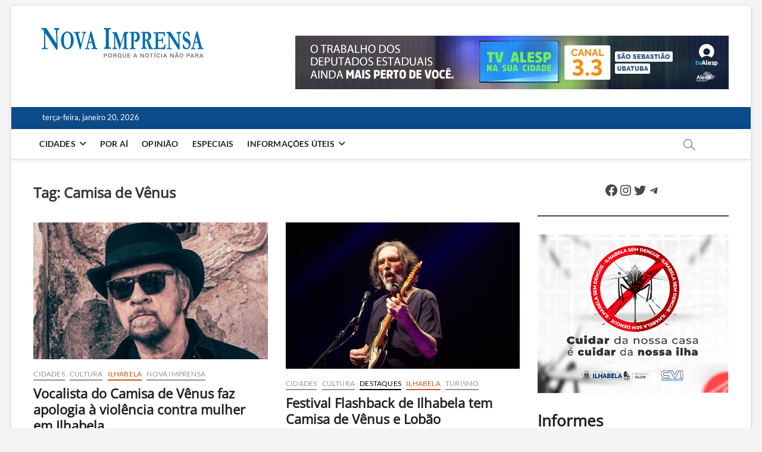

--- FILE ---
content_type: text/html; charset=utf-8
request_url: https://www.google.com/recaptcha/api2/aframe
body_size: 266
content:
<!DOCTYPE HTML><html><head><meta http-equiv="content-type" content="text/html; charset=UTF-8"></head><body><script nonce="5PA-FkJa4KYgHYpa6D6aeg">/** Anti-fraud and anti-abuse applications only. See google.com/recaptcha */ try{var clients={'sodar':'https://pagead2.googlesyndication.com/pagead/sodar?'};window.addEventListener("message",function(a){try{if(a.source===window.parent){var b=JSON.parse(a.data);var c=clients[b['id']];if(c){var d=document.createElement('img');d.src=c+b['params']+'&rc='+(localStorage.getItem("rc::a")?sessionStorage.getItem("rc::b"):"");window.document.body.appendChild(d);sessionStorage.setItem("rc::e",parseInt(sessionStorage.getItem("rc::e")||0)+1);localStorage.setItem("rc::h",'1768958203183');}}}catch(b){}});window.parent.postMessage("_grecaptcha_ready", "*");}catch(b){}</script></body></html>

--- FILE ---
content_type: text/css
request_url: https://novaimprensa.com/wp-content/cache/wpfc-minified/lawsxnx8/dmmpd.css
body_size: 35118
content:
@keyframes ppress-dual-ring{0%{transform:rotate(0deg)}to{transform:rotate(360deg)}}.ppress-hint-wrap[class*=hint--]{position:relative;display:inline-block}.ppress-hint-wrap[class*=hint--]:after,.ppress-hint-wrap[class*=hint--]:before{position:absolute;-webkit-transform:translate3d(0,0,0);-moz-transform:translate3d(0,0,0);transform:translate3d(0,0,0);visibility:hidden;opacity:0;z-index:1000000;pointer-events:none;-webkit-transition:.3s ease;-moz-transition:.3s ease;transition:.3s ease;-webkit-transition-delay:0s;-moz-transition-delay:0s;transition-delay:0s}.ppress-hint-wrap[class*=hint--]:before{content:"";background:0 0;border:6px solid transparent;z-index:1000001}.ppress-hint-wrap[class*=hint--]:hover:after,.ppress-hint-wrap[class*=hint--]:hover:before{visibility:visible;opacity:1;-webkit-transition-delay:.1s;-moz-transition-delay:.1s;transition-delay:.1s}.ppress-hint-wrap[class*=hint--]:after{background:#383838;color:#fff;padding:8px 10px;font-size:12px;font-family:"Helvetica Neue",Helvetica,Arial,sans-serif;line-height:12px;white-space:nowrap;text-shadow:0-1px 0#000;box-shadow:4px 4px 8px rgba(0,0,0,.3)}.ppress-hint-wrap[class*=hint--][aria-label]:after{content:attr(aria-label)}.ppress-hint-wrap[class*=hint--][data-hint]:after{content:attr(data-hint)}.ppress-hint-wrap[aria-label=""]:after,.ppress-hint-wrap[aria-label=""]:before,[data-hint=""]:after,[data-hint=""]:before{display:none!important}.ppress-hint-wrap.hint--top-left:before,.ppress-hint-wrap.hint--top-right:before,.ppress-hint-wrap.hint--top:before{border-top-color:#383838}.ppress-hint-wrap.hint--bottom-left:before,.ppress-hint-wrap.hint--bottom-right:before,.ppress-hint-wrap.hint--bottom:before{border-bottom-color:#383838}.ppress-hint-wrap.hint--top:after,.ppress-hint-wrap.hint--top:before{bottom:100%;left:50%}.ppress-hint-wrap.hint--top:before{margin-bottom:-11px;left:calc(50% - 6px)}.ppress-hint-wrap.hint--top:after{-webkit-transform:translateX(-50%);-moz-transform:translateX(-50%);transform:translateX(-50%)}.ppress-hint-wrap.hint--top:hover:before{-webkit-transform:translateY(-8px);-moz-transform:translateY(-8px);transform:translateY(-8px)}.ppress-hint-wrap.hint--top:hover:after{-webkit-transform:translateX(-50%) translateY(-8px);-moz-transform:translateX(-50%) translateY(-8px);transform:translateX(-50%) translateY(-8px)}.ppress-hint-wrap.hint--bottom:after,.ppress-hint-wrap.hint--bottom:before{top:100%;left:50%}.ppress-hint-wrap.hint--bottom:before{margin-top:-11px;left:calc(50% - 6px)}.ppress-hint-wrap.hint--bottom:after{-webkit-transform:translateX(-50%);-moz-transform:translateX(-50%);transform:translateX(-50%)}.ppress-hint-wrap.hint--bottom:hover:before{-webkit-transform:translateY(8px);-moz-transform:translateY(8px);transform:translateY(8px)}.ppress-hint-wrap.hint--bottom:hover:after{-webkit-transform:translateX(-50%) translateY(8px);-moz-transform:translateX(-50%) translateY(8px);transform:translateX(-50%) translateY(8px)}.ppress-hint-wrap.hint--right:before{border-right-color:#383838;margin-left:-11px;margin-bottom:-6px}.ppress-hint-wrap.hint--right:after{margin-bottom:-14px;left:100%;bottom:50%}.ppress-hint-wrap.hint--right:before{left:100%;bottom:50%}.ppress-hint-wrap.hint--right:hover:after,.ppress-hint-wrap.hint--right:hover:before{-webkit-transform:translateX(8px);-moz-transform:translateX(8px);transform:translateX(8px)}.ppress-hint-wrap.hint--left:before{border-left-color:#383838;margin-right:-11px;margin-bottom:-6px}.ppress-hint-wrap.hint--left:after{margin-bottom:-14px;right:100%;bottom:50%}.ppress-hint-wrap.hint--left:before{right:100%;bottom:50%}.ppress-hint-wrap.hint--left:hover:after,.ppress-hint-wrap.hint--left:hover:before{-webkit-transform:translateX(-8px);-moz-transform:translateX(-8px);transform:translateX(-8px)}.ppress-hint-wrap.hint--top-left:after,.ppress-hint-wrap.hint--top-left:before{bottom:100%;left:50%}.ppress-hint-wrap.hint--top-left:before{margin-bottom:-11px;left:calc(50% - 6px)}.ppress-hint-wrap.hint--top-left:after{-webkit-transform:translateX(-100%);-moz-transform:translateX(-100%);transform:translateX(-100%);margin-left:12px}.ppress-hint-wrap.hint--top-left:hover:before{-webkit-transform:translateY(-8px);-moz-transform:translateY(-8px);transform:translateY(-8px)}.ppress-hint-wrap.hint--top-left:hover:after{-webkit-transform:translateX(-100%) translateY(-8px);-moz-transform:translateX(-100%) translateY(-8px);transform:translateX(-100%) translateY(-8px)}.ppress-hint-wrap.hint--top-right:after,.ppress-hint-wrap.hint--top-right:before{bottom:100%;left:50%}.ppress-hint-wrap.hint--top-right:before{margin-bottom:-11px;left:calc(50% - 6px)}.ppress-hint-wrap.hint--top-right:after{-webkit-transform:translateX(0);-moz-transform:translateX(0);transform:translateX(0);margin-left:-12px}.ppress-hint-wrap.hint--top-right:hover:after,.ppress-hint-wrap.hint--top-right:hover:before{-webkit-transform:translateY(-8px);-moz-transform:translateY(-8px);transform:translateY(-8px)}.ppress-hint-wrap.hint--bottom-left:after,.ppress-hint-wrap.hint--bottom-left:before{top:100%;left:50%}.ppress-hint-wrap.hint--bottom-left:before{margin-top:-11px;left:calc(50% - 6px)}.ppress-hint-wrap.hint--bottom-left:after{-webkit-transform:translateX(-100%);-moz-transform:translateX(-100%);transform:translateX(-100%);margin-left:12px}.ppress-hint-wrap.hint--bottom-left:hover:before{-webkit-transform:translateY(8px);-moz-transform:translateY(8px);transform:translateY(8px)}.ppress-hint-wrap.hint--bottom-left:hover:after{-webkit-transform:translateX(-100%) translateY(8px);-moz-transform:translateX(-100%) translateY(8px);transform:translateX(-100%) translateY(8px)}.ppress-hint-wrap.hint--bottom-right:after,.ppress-hint-wrap.hint--bottom-right:before{top:100%;left:50%}.ppress-hint-wrap.hint--bottom-right:before{margin-top:-11px;left:calc(50% - 6px)}.ppress-hint-wrap.hint--bottom-right:after{-webkit-transform:translateX(0);-moz-transform:translateX(0);transform:translateX(0);margin-left:-12px}.ppress-hint-wrap.hint--bottom-right:hover:after,.ppress-hint-wrap.hint--bottom-right:hover:before{-webkit-transform:translateY(8px);-moz-transform:translateY(8px);transform:translateY(8px)}.ppress-hint-wrap.hint--large:after,.ppress-hint-wrap.hint--medium:after,.ppress-hint-wrap.hint--small:after{white-space:normal;line-height:1.4em;word-wrap:break-word}.ppress-hint-wrap.hint--small:after{width:80px}.ppress-hint-wrap.hint--medium:after{width:150px}.ppress-hint-wrap.hint--large:after{width:300px}.ppress-hint-wrap.hint--error:after{background-color:#b34e4d;text-shadow:0-1px 0#592726}.ppress-hint-wrap.hint--error.ppress-hint-wrap.hint--top-left:before,.ppress-hint-wrap.hint--error.ppress-hint-wrap.hint--top-right:before,.ppress-hint-wrap.hint--error.ppress-hint-wrap.hint--top:before{border-top-color:#b34e4d}.ppress-hint-wrap.hint--error.ppress-hint-wrap.hint--bottom-left:before,.ppress-hint-wrap.hint--error.ppress-hint-wrap.hint--bottom-right:before,.ppress-hint-wrap.hint--error.ppress-hint-wrap.hint--bottom:before{border-bottom-color:#b34e4d}.ppress-hint-wrap.hint--error.ppress-hint-wrap.hint--left:before{border-left-color:#b34e4d}.ppress-hint-wrap.hint--error.ppress-hint-wrap.hint--right:before{border-right-color:#b34e4d}.ppress-hint-wrap.hint--warning:after{background-color:#c09854;text-shadow:0-1px 0#6c5328}.ppress-hint-wrap.hint--warning.ppress-hint-wrap.hint--top-left:before,.ppress-hint-wrap.hint--warning.ppress-hint-wrap.hint--top-right:before,.ppress-hint-wrap.hint--warning.ppress-hint-wrap.hint--top:before{border-top-color:#c09854}.ppress-hint-wrap.hint--warning.ppress-hint-wrap.hint--bottom-left:before,.ppress-hint-wrap.hint--warning.ppress-hint-wrap.hint--bottom-right:before,.ppress-hint-wrap.hint--warning.ppress-hint-wrap.hint--bottom:before{border-bottom-color:#c09854}.ppress-hint-wrap.hint--warning.ppress-hint-wrap.hint--left:before{border-left-color:#c09854}.ppress-hint-wrap.hint--warning.ppress-hint-wrap.hint--right:before{border-right-color:#c09854}.ppress-hint-wrap.hint--info:after{background-color:#3986ac;text-shadow:0-1px 0#1a3c4d}.ppress-hint-wrap.hint--info.ppress-hint-wrap.hint--top-left:before,.ppress-hint-wrap.hint--info.ppress-hint-wrap.hint--top-right:before,.ppress-hint-wrap.hint--info.ppress-hint-wrap.hint--top:before{border-top-color:#3986ac}.ppress-hint-wrap.hint--info.ppress-hint-wrap.hint--bottom-left:before,.ppress-hint-wrap.hint--info.ppress-hint-wrap.hint--bottom-right:before,.ppress-hint-wrap.hint--info.ppress-hint-wrap.hint--bottom:before{border-bottom-color:#3986ac}.ppress-hint-wrap.hint--info.ppress-hint-wrap.hint--left:before{border-left-color:#3986ac}.ppress-hint-wrap.hint--info.ppress-hint-wrap.hint--right:before{border-right-color:#3986ac}.ppress-hint-wrap.hint--success:after{background-color:#458746;text-shadow:0-1px 0#1a321a}.ppress-hint-wrap.hint--success.ppress-hint-wrap.hint--top-left:before,.ppress-hint-wrap.hint--success.ppress-hint-wrap.hint--top-right:before,.ppress-hint-wrap.hint--success.ppress-hint-wrap.hint--top:before{border-top-color:#458746}.ppress-hint-wrap.hint--success.ppress-hint-wrap.hint--bottom-left:before,.ppress-hint-wrap.hint--success.ppress-hint-wrap.hint--bottom-right:before,.ppress-hint-wrap.hint--success.ppress-hint-wrap.hint--bottom:before{border-bottom-color:#458746}.ppress-hint-wrap.hint--success.ppress-hint-wrap.hint--left:before{border-left-color:#458746}.ppress-hint-wrap.hint--success.ppress-hint-wrap.hint--right:before{border-right-color:#458746}.ppress-hint-wrap.hint--always:after,.ppress-hint-wrap.hint--always:before{opacity:1;visibility:visible}.ppress-hint-wrap.hint--always.ppress-hint-wrap.hint--top:before{-webkit-transform:translateY(-8px);-moz-transform:translateY(-8px);transform:translateY(-8px)}.ppress-hint-wrap.hint--always.ppress-hint-wrap.hint--top:after{-webkit-transform:translateX(-50%) translateY(-8px);-moz-transform:translateX(-50%) translateY(-8px);transform:translateX(-50%) translateY(-8px)}.ppress-hint-wrap.hint--always.ppress-hint-wrap.hint--top-left:before{-webkit-transform:translateY(-8px);-moz-transform:translateY(-8px);transform:translateY(-8px)}.ppress-hint-wrap.hint--always.ppress-hint-wrap.hint--top-left:after{-webkit-transform:translateX(-100%) translateY(-8px);-moz-transform:translateX(-100%) translateY(-8px);transform:translateX(-100%) translateY(-8px)}.ppress-hint-wrap.hint--always.ppress-hint-wrap.hint--top-right:after,.ppress-hint-wrap.hint--always.ppress-hint-wrap.hint--top-right:before{-webkit-transform:translateY(-8px);-moz-transform:translateY(-8px);transform:translateY(-8px)}.ppress-hint-wrap.hint--always.ppress-hint-wrap.hint--bottom:before{-webkit-transform:translateY(8px);-moz-transform:translateY(8px);transform:translateY(8px)}.ppress-hint-wrap.hint--always.ppress-hint-wrap.hint--bottom:after{-webkit-transform:translateX(-50%) translateY(8px);-moz-transform:translateX(-50%) translateY(8px);transform:translateX(-50%) translateY(8px)}.ppress-hint-wrap.hint--always.ppress-hint-wrap.hint--bottom-left:before{-webkit-transform:translateY(8px);-moz-transform:translateY(8px);transform:translateY(8px)}.ppress-hint-wrap.hint--always.ppress-hint-wrap.hint--bottom-left:after{-webkit-transform:translateX(-100%) translateY(8px);-moz-transform:translateX(-100%) translateY(8px);transform:translateX(-100%) translateY(8px)}.ppress-hint-wrap.hint--always.ppress-hint-wrap.hint--bottom-right:after,.ppress-hint-wrap.hint--always.ppress-hint-wrap.hint--bottom-right:before{-webkit-transform:translateY(8px);-moz-transform:translateY(8px);transform:translateY(8px)}.ppress-hint-wrap.hint--always.ppress-hint-wrap.hint--left:after,.ppress-hint-wrap.hint--always.ppress-hint-wrap.hint--left:before{-webkit-transform:translateX(-8px);-moz-transform:translateX(-8px);transform:translateX(-8px)}.ppress-hint-wrap.hint--always.ppress-hint-wrap.hint--right:after,.ppress-hint-wrap.hint--always.ppress-hint-wrap.hint--right:before{-webkit-transform:translateX(8px);-moz-transform:translateX(8px);transform:translateX(8px)}.ppress-hint-wrap.hint--rounded:after{border-radius:4px}.ppress-hint-wrap.hint--no-animate:after,.ppress-hint-wrap.hint--no-animate:before{-webkit-transition-duration:0s;-moz-transition-duration:0s;transition-duration:0s}.ppress-hint-wrap.hint--bounce:after,.ppress-hint-wrap.hint--bounce:before{-webkit-transition:opacity .3s ease,visibility .3s ease,-webkit-transform .3s cubic-bezier(.71,1.7,.77,1.24);-moz-transition:opacity .3s ease,visibility .3s ease,-moz-transform .3s cubic-bezier(.71,1.7,.77,1.24);transition:opacity .3s ease,visibility .3s ease,transform .3s cubic-bezier(.71,1.7,.77,1.24)}.ppress-hint-wrap.hint--no-shadow:after,.ppress-hint-wrap.hint--no-shadow:before{text-shadow:initial;box-shadow:initial}.ppress-checkout__form *{--ppress-heading-fs:22px;--ppress-body-fs:16px;--ppress-btn-color:#2563eb;-webkit-box-sizing:border-box;-moz-box-sizing:border-box;box-sizing:border-box;font-size:var(--ppress-body-fs)}.ppress-checkout__form{margin:1px auto 10px;max-width:100%;width:100%;line-height:20px;position:relative}.ppress-checkout__form p{margin:0 0 5px;padding:0}.ppress-checkout__form .ppress-main-checkout-form__block .ppress-main-checkout-form__social_login_wrap{padding:5px}.ppress-checkout__form,.ppress-checkout__form .ppress-main-checkout-form__block .ppress-main-checkout-form__login_form_wrap{display:flex;flex-wrap:wrap}.ppress-checkout__form .ppress-main-checkout-form__block .ppress-main-checkout-form__logged_in_text_wrap{margin:5px 0 10px}.ppress-checkout__form .ppress-main-checkout-form__block .ppress-main-checkout-form__logged_in_text_wrap .ppress-main-checkout-form__block__item{border-radius:6px;background-color:#eff6ff;padding:14px 16px}.ppress-checkout__form .ppress-main-checkout-form__block .ppress-main-checkout-form__logged_in_text_wrap .ppress-main-checkout-form__block__item a,.ppress-checkout__form .ppress-main-checkout-form__block .ppress-main-checkout-form__logged_in_text_wrap .ppress-main-checkout-form__block__item p{font-size:14px;margin:0;line-height:20px}.ppress-checkout__form .ppress-main-checkout-form__block .ppress-main-checkout-form__login_form_wrap .ppress-main-checkout-form__block__item{margin-bottom:5px}.ppress-checkout__form .ppress-main-checkout-form__block .ppress-main-checkout-form__login_form_wrap .ppress-main-checkout-form__block__item:last-of-type{margin-bottom:15px}.ppress-checkout__form .ppress-main-checkout-form__block .ppress-main-checkout-form__login_form_wrap .ppress-main-checkout-form__block__item.ppress-login-submit-btn p{padding:0;margin:10px 0}.ppress-checkout__form .ppress-checkout-section.ppress-checkout_side_section{width:35%;order:2}.ppress-checkout__form .ppress-checkout-section.ppress-checkout_main{width:65%;order:1;padding:0 30px 0 0}.ppress-checkout__form .ppress-checkout_order_summary{border:1px solid #e5e7eb;border-radius:5px}.ppress-checkout__form .ppress-checkout_order_summary__plan_name{padding:10px 20px;font-size:var(--ppress-body-fs);font-weight:700;border-bottom:1px solid #e4e4e4}.ppress-checkout__form .ppress-checkout_order_summary__plan_price{font-weight:500;font-size:14px}.ppress-checkout__form .ppress-checkout_order_summary__bottom_details *{font-size:var(--ppress-body-fs)}.ppress-checkout__form .ppress-checkout_order_summary__bottom_details .checkout_order_summary__fee_structure__item dd a{font-size:14px;display:block;text-decoration:none;margin:0;padding:0}.ppress-checkout__form .checkout_order_summary__fee_structure__item dt .checkout_order_summary__fee_structure__item__trial_term{display:block;background:unset;margin-left:0;font-weight:600;padding-left:0}.ppress-checkout__form .ppress-checkout_order_summary__bottom_details{padding:10px 20px}.ppress-checkout__form .ppress-checkout_order_summary__plan_description{padding:20px;border-bottom:1px solid #e5e7eb;line-height:1.7;font-size:var(--ppress-body-fs)}.ppress-checkout__form .checkout_order_summary__fee_structure__item{display:flex;flex-wrap:nowrap;padding:5px 0;font-size:var(--ppress-body-fs)}.ppress-checkout__form .checkout_order_summary__fee_structure__item dt{width:60%;text-align:left}.ppress-checkout__form .checkout_order_summary__fee_structure__item dd{width:40%;text-align:right}.ppress-checkout__form .checkout_order_summary__fee_structure__item dt span{color:#4b5563;background-color:#e5e7eb;margin-left:5px;border-radius:9999px;letter-spacing:.35px;padding:2px 6px;font-size:12px}.ppress-checkout__form .ppress-main-checkout-form__block fieldset{margin:0;padding:0;border:0}.ppress-checkout__form .ppress-main-checkout-form__block .ppress-main-checkout-form__block__fieldset{border:0;margin:10px 0 0;padding:20px 0 0}.ppress-checkout__form .ppress-main-checkout-form__block .ppress-main-checkout-form__block__fieldset:first-of-type{border:0;margin-top:10px;padding-top:0}.ppress-checkout__form .ppress-main-checkout-form__block legend{border:0;color:#000;font-size:var(--ppress-heading-fs);font-weight:700;line-height:1.7;margin:0 0 15px;padding:0 5px;width:100%;background:0 0;position:static}.ppress-checkout__form .ppress-main-checkout-form__block legend span{font-size:var(--ppress-heading-fs)}.ppress-checkout__form .ppress-main-checkout-form__block a.ppress-checkout-show-login-form,.ppress-checkout__form a.ppress-checkout-show-login-form{cursor:pointer;float:right;font-size:14px;font-weight:400;line-height:35px;margin:0;padding:0;text-decoration:none;vertical-align:baseline}.ppress-checkout__form .ppress-checkout_order_summary__discount{margin:0 0 5px}.ppress-checkout__form .ppress-checkout_order_summary__discount p{font-size:14px}.ppress-checkout__form .ppress-checkout__link{cursor:pointer;font-size:14px;font-weight:400;line-height:35px;margin:10px 0;padding:0;text-decoration:none}.ppress-checkout__form .ppress-main-checkout-form__block .ppress-main-checkout-form__block__item{width:calc(100% - 5px);display:inline-block;padding:5px;margin-bottom:15px}.ppress-checkout__form .ppress-main-checkout-form__block__fieldset .ppress-main-checkout-form__login_form_wrap .ppress-main-checkout-form__block__item{margin-bottom:10px}.ppress-checkout-form__payment_method__content_wrap .ppress-main-checkout-form__block__item:first-of-type{margin-top:15px}.ppress-checkout__form .ppress-main-checkout-form__block__fieldset .ppress-main-checkout-form__block__item:last-of-type{margin-bottom:0}.ppress-checkout__form .ppress-required{color:rgb(239 68 68)}.ppress-checkout__form .ppress-main-checkout-form__block__item.ppress-co-half{width:calc(50% - 5px)}.ppress-checkout__form .ppress-main-checkout-form__block__item.ppress-two-third{width:calc(66.6666666667% - 5px)}.ppress-checkout__form .ppress-main-checkout-form__block__item.ppress-one-third{width:calc(33.3333333333% - 5px)}.ppress-checkout__form .ppress-main-checkout-form__block__item.ppress-expiry-date{width:calc(40% - 5px)}.ppress-checkout__form .ppress-main-checkout-form__block__item.ppress-cc-cvc{width:calc(60% - 5px)}.ppress-checkout__form .press-main-checkout-form__block__item__cc_expiry_date{display:flex;flex-wrap:wrap;width:100%}.ppress-checkout__form .press-main-checkout-form__block__item__cc_expiry_date select{width:calc(50% - 5px)!important;margin:0 5px 0 0;background-image:url([data-uri]);background-position:right 20px center;background-repeat:no-repeat;background-size:10px auto}.ppress-checkout__form .press-main-checkout-form__block__item__cc_expiry_date select:last-of-type{margin-right:0}.ppress-checkout__form label.checkout_order_summary__discount__label{width:100%;line-height:20px}.ppress-checkout__form .checkout_order_summary__discount__field_wrap{margin-bottom:20px}.ppress-checkout__form .ppress-checkout-section .ppress-checkout-form__place_order_wrap{margin:20px 0 10px}.ppress-checkout__form .ppress-checkout-section #ppress-paypal-button-element{margin:16px 0 0}.ppress-checkout__form .ppress-checkout-section #ppress-stripe-card-element,.ppress-checkout__form .ppress-checkout-section input:not([type=checkbox]):not([type=radio]),.ppress-checkout__form .ppress-checkout-section select,.ppress-checkout__form .ppress-checkout-section textarea{width:100%;background-color:#fff;border:1px solid #d1d5db;padding:8px 12px;line-height:20px;border-radius:6px;box-shadow:0 0#0000,0 0#0000,0 1px 2px 0 rgba(0,0,0,.05);height:auto}.ppress-checkout__form .ppress-checkout-section #ppress-stripe-card-element{padding-top:10px;padding-bottom:10px}.ppress-checkout__form .ppress-checkout-section textarea{min-height:100px}.ppress-checkout__form .ppress-checkout-section.ppress-checkout_main input[type=submit]{padding:12px 16px;border-color:transparent;background:var(--ppress-btn-color);background-color:var(--ppress-btn-color);color:#fff;box-shadow:none;font-weight:500;text-align:center;-webkit-appearance:none;width:100%;height:auto;display:block}.ppress-checkout__form .ppress-checkout-section.ppress-checkout_main input[type=submit]:disabled{opacity:.65}.ppress-checkout__form .ppress-checkout-section input[type=checkbox],.ppress-checkout__form .ppress-checkout-section input[type=radio]{display:inline-block;vertical-align:middle;border:1px solid #d1d5db;height:16px;width:16px;color:#4f46e5;padding:0 5px;margin:0}.ppress-checkout__form .ppress-checkout-section input[type=radio]{border-radius:100%}.ppress-checkout__form .ppress-checkout-section input[type=checkbox]{border-radius:0;cursor:pointer}.ppress-checkout__form .ppress-checkout-section #ppress-stripe-card-element:focus,.ppress-checkout__form .ppress-checkout-section input:not([type=checkbox]):not([type=radio]):focus,.ppress-checkout__form .ppress-checkout-section textarea:focus{outline:2px solid transparent;outline-offset:2px;box-shadow:0 0 0 0#fff,0 0 0 calc(1px + 0px) var(--ppress-btn-color),0 0#0000;border-color:#2563eb}.ppress-checkout__form .ppress-checkout-section input[type=submit]:hover{filter:brightness(85%)}.ppress-checkout__form .ppress-checkout-section label{font-weight:500;display:block;line-height:25px;vertical-align:baseline}.ppress-checkout__form .ppress-checkout-section .pp-checkbox-wrap label,.ppress-checkout__form .ppress-checkout-section .pp-radio-wrap label{display:inline-block}.ppress-checkout__form .ppress-checkout-section .pp-checkbox-wrap .ppress-checkout-field__input,.ppress-checkout__form .ppress-checkout-section .pp-radio-wrap .ppress-checkout-field__input{margin-right:5px}.ppress-checkout__form .checkout_order_summary__discount__field_wrap input[type=text].checkout_order_summary__discount__input{width:68%;display:inline-block}.ppress-checkout__form .ppress-checkout-section input[type=submit].ppress-apply-discount-btn{width:25%;margin-left:10px;border:0;border-radius:6px;padding:8px 15px;font-size:14px;line-height:20px;font-weight:500;display:inline-block;color:#4b5563;background-color:#d1d5db}.ppress-checkout__form .ppress-checkout_charge_details{padding:10px 20px}.ppress-checkout__form .ppress-checkout_charge_details span{font-weight:700}.ppress-checkout__form .ppress-checkout-form__payment_methods_wrap{border:1px solid #ddd;border-radius:5px;line-height:1;list-style:none;overflow:visible;padding:0;margin:5px 0 0}.ppress-checkout__form .ppress-checkout-form__payment_method{border-top:1px solid #ddd;padding:0}.ppress-checkout__form .ppress-checkout-form__payment_method:first-of-type{border-top:none;border-bottom:none}.ppress-checkout__form .ppress-checkout-form__payment_method__title_wrap{background:#fff;margin:0;padding:16px 8px}.ppress-checkout__form .ppress-checkout-form__payment_method__title_wrap:first-of-type{border-top-left-radius:5px;border-top-right-radius:5px}.ppress-checkout__form .ppress-checkout-form__payment_method:last-of-type .ppress-checkout-form__payment_method__content_wrap,.ppress-checkout__form .ppress-checkout-form__payment_method:last-of-type .ppress-checkout-form__payment_method__title_wrap{border-bottom-left-radius:5px;border-bottom-right-radius:5px}.ppress-checkout__form .ppress-checkout-section .ppress-checkout-form__payment_method__title_wrap label{display:inline-block;padding-left:5px;padding-top:2px;position:relative;cursor:pointer;width:calc(100% - 30px);line-height:1;margin:0}.ppress-checkout__form .ppress-checkout-form__payment_method__icons{position:absolute;right:20px;top:-5px}.ppress-checkout__form .ppress-checkout-form__payment_method__icons img,.ppress-checkout__form .ppress-checkout-form__payment_method__icons svg{max-height:22px}.ppress-checkout__form .ppress-checkout-form__payment_method .ppress-checkout-form__payment_method__content_wrap p{padding:0 5px;font-size:14px;line-height:1.25;margin:0!important}.ppress-checkout__form .ppress-checkout-form__payment_method .ppress-checkout-form__payment_method__content_wrap{background:#f4f4f4;border-top:1px solid #ddd;margin:0!important;padding:20px 10px;display:none}.ppress-checkout__form .ppress-checkout-form__payment_method .ppress-checkout-form__payment_method__title_wrap input[type=radio]{vertical-align:bottom}.ppress-checkout__form .ppress-checkout-form__payment_method.ppress-active .ppress-checkout-form__payment_method__content_wrap{display:block}.pp-form-wrapper.ppress-default-profile .pp-user-post-item h3.pp-post-item-head,.ppress-checkout__form .ppress-checkout-form__payment_method__content_wrap label{line-height:20px}.ppress-checkout__form .ppress-checkout-form__payment_method__content_wrap .ppress-checkout-form__payment_method__heading{padding:10px 5px;margin:15px 0;font-size:var(--ppress-body-fs);font-weight:700;border-bottom:1px solid #e4e4e4}.ppress-checkout__form .ppress-checkout-form__before_button_wrap,.ppress-checkout__form .ppress-checkout-form__terms_condition_wrap{margin:0;border:0;padding:40px 0 0}.ppress-checkout__form .ppress-checkout-form__terms_condition_wrap+.ppress-checkout-form__before_button_wrap{padding-top:0}.ppress-checkout__form .ppress-checkout-form__before_button_wrap .ppress-checkout-form__before_button__checkbox__label span,.ppress-checkout__form .ppress-checkout-form__terms_condition_wrap .ppress-checkout-form__terms_condition__checkbox__label span{vertical-align:middle}.ppress-checkout__form .ppress-checkout-form__terms_condition__content{border:1px solid #e5e7eb;padding:20px;max-height:200px;overflow:auto;border-radius:6px;display:none;margin:0 0 20px}.ppress-checkout__form .ppress-checkout-form__before_button__checkbox_wrap,.ppress-checkout__form .ppress-checkout-form__terms_condition__checkbox_wrap{margin:0 0 20px}.ppress-checkout__form .ppress-checkout__form__preloader{position:absolute;top:0;width:100%;height:100%;background:rgba(250,250,250,.9);z-index:99995}.ppress-checkout__form .ppress-checkout__form__spinner{display:block;width:85px;height:85px;top:40%;right:50%;text-align:center;margin:auto;position:fixed}.ppress-checkout__form .ppress-checkout__form__spinner:after{content:" ";display:block;width:70px;height:70px;margin:8px;border-radius:50%;border:6px solid #212529;border-color:#212529 transparent;animation:ppress-dual-ring 1.2s linear infinite}.ppress-checkout__form .ppress-alert,.ppress-checkout__form .ppress-checkout-alert{width:100%;padding:12px 16px;border-radius:6px;margin:10px 0}.ppress-checkout__form .ppress-alert ul,.ppress-checkout__form .ppress-checkout-alert ul{margin:0 0 0 16px;padding:0;list-style-type:disc}.ppress-checkout__form .ppress-alert li,.ppress-checkout__form .ppress-checkout-alert li{font-size:var(--ppress-body-fs);font-weight:400;margin:0!important;padding:0!important;line-height:22px}.ppress-checkout__form .ppress-alert li strong,.ppress-checkout__form .ppress-alert p,.ppress-checkout__form .ppress-checkout-alert li strong,.ppress-checkout__form .ppress-checkout-alert p{font-size:var(--ppress-body-fs);margin:0!important;padding:0!important;line-height:22px}.ppress-checkout__form .ppress-alert li strong,.ppress-checkout__form .ppress-checkout-alert li strong{font-weight:700}.ppress-checkout__form .ppress-alert.ppress-error,.ppress-checkout__form .ppress-checkout-alert.ppress-error{background-color:#fef2f2;color:#b91c1c}.ppress-checkout__form .ppress-alert.ppress-success,.ppress-checkout__form .ppress-checkout-alert.ppress-success{background-color:#ecfdf5;color:#065f46}.ppress-alert.ppress-warning,.ppress-checkout-alert.ppress-warning{border-left:4px solid rgb(250 204 21);border-radius:0;background-color:rgb(254 252 232);color:rgb(161 98 7)}.ppress-checkout__form .ppress-alert p,.ppress-checkout__form .ppress-checkout-alert p{font-weight:500}.pp-form-container .pp-form-wrapper.ppBuildScratch .pp-form-field-wrap.fda-reveal .pp-form-field-description,.pp-form-container .pp-form-wrapper.ppBuildScratch .pp-form-field-wrap.fda-reveal .ppress-hint-tooltip,.pp-form-container .pp-form-wrapper.ppBuildScratch .pp-form-field-wrap.fda-standard .ppress-hint-tooltip,.pp-form-container .pp-form-wrapper.ppBuildScratch .pp-form-field-wrap.fda-tooltip .pp-form-field-description,.ppress-checkout__form .ppress-checkout_order_summary #ppress-checkout-coupon-code-wrap{display:none}.ppress-main-checkout-form__block__fieldset .ppress-main-checkout-form__block__group_selector_label{display:flex!important;padding:24px;background-color:#fff;border-radius:8px;border:1px solid #e5e7eb;cursor:pointer;box-shadow:0 1px 2px 0 rgba(0,0,0,.05)}.ppress-main-checkout-form__block__fieldset .ppress-main-checkout-form__block__group_selector__span_wrap{display:flex;align-items:center;padding-left:10px}.ppress-main-checkout-form__block__fieldset .ppress-main-checkout-form__block__group_selector__span{display:flex;font-size:1rem;line-height:20px;flex-direction:column}.ppress-main-checkout-form__block__fieldset .ppress-main-checkout-form__block__group_selector__title{font-weight:500}.ppress-main-checkout-form__block__fieldset .ppress-main-checkout-form__block__group_selector__price_wrap{display:flex;margin-top:0;font-size:1rem;line-height:20px;margin-left:auto;order:2}.ppress-main-checkout-form__block__fieldset .ppress-main-checkout-form__block__group_selector__price_amount{font-weight:500}.ppress-main-checkout-form__block__fieldset .ppress-main-checkout-form__block__group_selector__price_duration{margin-left:4px}.ppress-main-checkout-form__block__fieldset .ppress-main-checkout-form__block__group_selector_label:not(:first-child){margin-top:16px;margin-bottom:0}.ppress-main-checkout-form__block__fieldset .ppress-main-checkout-form__block__group_selector_label input[type=radio]{height:auto!important}.ppress-main-checkout-form__block__fieldset .ppress-main-checkout-form__block__group_selector_label:has(input[type=radio]:checked){border-width:2.5px}.ppress-checkout__form.ppressui340 .ppress-checkout-section.ppress-checkout_main,.ppress-checkout__form.ppressui340 .ppress-checkout-section.ppress-checkout_side_section,.ppress-checkout__form.ppressui500 .ppress-checkout-section.ppress-checkout_main,.ppress-checkout__form.ppressui500 .ppress-checkout-section.ppress-checkout_side_section,.ppress-checkout__form.ppressui768 .ppress-checkout-section.ppress-checkout_main,.ppress-checkout__form.ppressui768 .ppress-checkout-section.ppress-checkout_side_section,.ppress-checkout__form.ppressui800 .ppress-checkout-section.ppress-checkout_main,.ppress-checkout__form.ppressui800 .ppress-checkout-section.ppress-checkout_side_section,.ppress-checkout__form.ppressui960 .ppress-checkout-section.ppress-checkout_main,.ppress-checkout__form.ppressui960 .ppress-checkout-section.ppress-checkout_side_section{width:100%}.ppress-checkout__form.ppressui340 .ppress-checkout-section.ppress-checkout_side_section,.ppress-checkout__form.ppressui500 .ppress-checkout-section.ppress-checkout_side_section,.ppress-checkout__form.ppressui768 .ppress-checkout-section.ppress-checkout_side_section,.ppress-checkout__form.ppressui800 .ppress-checkout-section.ppress-checkout_side_section,.ppress-checkout__form.ppressui960 .ppress-checkout-section.ppress-checkout_side_section{order:1;margin-bottom:15px}.ppress-checkout__form.ppressui340 .ppress-checkout-section.ppress-checkout_main,.ppress-checkout__form.ppressui500 .ppress-checkout-section.ppress-checkout_main,.ppress-checkout__form.ppressui768 .ppress-checkout-section.ppress-checkout_main,.ppress-checkout__form.ppressui800 .ppress-checkout-section.ppress-checkout_main,.ppress-checkout__form.ppressui960 .ppress-checkout-section.ppress-checkout_main{order:2;padding-right:0}.ppress-checkout__form.ppressui340 .ppress-main-checkout-form__block .ppress-main-checkout-form__block__item,.ppress-checkout__form.ppressui500 .ppress-main-checkout-form__block .ppress-main-checkout-form__block__item,.ppress-checkout__form.ppressui768 .ppress-main-checkout-form__block .ppress-main-checkout-form__block__item{width:100%}.profilepress-myaccount-orders-subs,.profilepress-myaccount-orders-subs *{font-family:Inter var,ui-sans-serif,system-ui,-apple-system,BlinkMacSystemFont,"Segoe UI",Roboto,"Helvetica Neue",Arial,"Noto Sans",sans-serif,"Apple Color Emoji","Segoe UI Emoji","Segoe UI Symbol","Noto Color Emoji"}.profilepress-myaccount-orders-subs .ppress-my-account-order-sub-wrap{box-shadow:transparent 0 0 0 0,transparent 0 0 0 0,rgba(0,0,0,.05)0 1px 2px 0;border-radius:8px;border:1px solid rgb(229 231 235);margin-top:16px}.ppress-details-table p:first-child,.profilepress-myaccount-orders-subs .ppress-my-account-order-sub-wrap:first-child{margin-top:0}.profilepress-myaccount-orders-subs .profilepress-myaccount-orders-subs-wrap .ppress-my-account-order-sub-body-content-header p{margin-bottom:8px}.profilepress-myaccount-orders-subs .profilepress-myaccount-orders-subs-wrap .ppress-my-account-order-sub-header-wrap{padding:16px;border-color:rgb(229 231 235);display:grid;column-gap:8px;grid-template-columns:repeat(4,minmax(0,1fr));border-bottom:1px solid rgb(229 231 235)}.profilepress-myaccount-orders-subs .profilepress-myaccount-orders-subs-wrap .ppress-my-account-order-sub-header--details{display:grid;column-gap:16px;margin:0;font-size:14px;line-height:20px;grid-template-columns:auto auto auto;grid-column:span 2/span 2}.profilepress-myaccount-orders-subs .ppress-my-account-order-sub-header--actions a:not(a:first-child){margin-left:8px}.profilepress-myaccount-orders-subs .profilepress-myaccount-orders-subs-wrap .ppress-my-account-order-sub-header--details dt{margin:0;font-weight:500;font-size:14px}.profilepress-myaccount-orders-subs .profilepress-myaccount-orders-subs-wrap .ppress-my-account-order-sub-header--details dd{margin:4px 0 0}.profilepress-myaccount-orders-subs .profilepress-myaccount-orders-subs-wrap .ppress-my-account-order-sub-header--actions{justify-content:flex-end;display:flex;grid-column:span 2/span 2;align-items:center}.profilepress-myaccount-orders-subs .profilepress-myaccount-orders-subs-wrap .ppress-my-account-order-sub-header--actions a,.profilepress-myaccount-orders-subs a.ppress-myac-action{box-shadow:transparent 0 0 0 0,transparent 0 0 0 0,rgba(0,0,0,.05)0 1px 2px 0;font-weight:500;font-size:14px;padding:6px 8px;border:1px solid rgb(209 213 219);border-radius:6px;justify-content:center;display:flex;align-items:center;text-decoration:inherit}.profilepress-myaccount-orders-subs a.ppress-myac-action{display:inline-block;margin-right:5px}.profilepress-myaccount-orders-subs .profilepress-myaccount-orders-subs-wrap .ppress-my-account-order-sub-body-content{padding:16px;align-items:flex-start;flex:1 1 0%;font-size:14px;line-height:20px}.profilepress-myaccount-orders-subs .profilepress-myaccount-orders-subs-wrap .ppress-my-account-order-sub-body-content-header{font-weight:500;display:flex;justify-content:space-between}.profilepress-myaccount-orders-subs .profilepress-myaccount-orders-subs-wrap .ppress-my-account-order-sub-product-name{font-weight:500;font-size:14px}.profilepress-myaccount-orders-subs .profilepress-myaccount-orders-subs-wrap p.ppress-my-account-order-sub-product-price{margin-top:0!important}.profilepress-myaccount-orders-subs .profilepress-myaccount-orders-subs-wrap .ppress-my-account-order-sub-body-content p{margin:8px 0 0;display:block}.profilepress-myaccount-orders-subs .profilepress-myaccount-orders-subs-wrap .ppress-my-account-order-sub-body-wrap{display:flex;align-items:flex-start}.profilepress-myaccount-orders-subs .profilepress-myaccount-orders-subs-wrap .ppress-my-account-order-sub-header--details dd span{border-radius:6px;color:rgb(31 41 55);background-color:rgb(243 244 246);padding:4px 8px;margin:0;font-weight:500;font-size:12px}.profilepress-myaccount-orders-subs .profilepress-myaccount-orders-subs-wrap .ppress-my-account-order-sub-header--details .active span,.profilepress-myaccount-orders-subs .profilepress-myaccount-orders-subs-wrap .ppress-my-account-order-sub-header--details .completed span,.profilepress-myaccount-orders-subs .profilepress-myaccount-orders-subs-wrap .ppress-my-account-order-sub-header--details .trialling span{background-color:rgb(220 252 231);color:rgb(22 101 52)}.profilepress-myaccount-orders-subs .profilepress-myaccount-orders-subs-wrap .ppress-my-account-order-sub-header--details .cancelled span,.profilepress-myaccount-orders-subs .profilepress-myaccount-orders-subs-wrap .ppress-my-account-order-sub-header--details .expired span,.profilepress-myaccount-orders-subs .profilepress-myaccount-orders-subs-wrap .ppress-my-account-order-sub-header--details .refunded span{background-color:rgb(254 226 226);color:rgb(153 27 27)}.profilepress-myaccount-orders-subs .ppress-myac-pagination-wrap{padding:10px 0;text-align:right}.profilepress-myaccount-orders-subs .ppress-myac-pagination-wrap .page-numbers{border:1px solid rgb(209 213 219);padding:8px 16px;font-size:14px;line-height:20px}.profilepress-myaccount-orders-subs .ppress-myac-pagination-wrap .page-numbers.current{background-color:#eeeeec;color:rgb(107 114 128)}.profilepress-myaccount-orders-subs .ppress-myac-pagination-wrap .ppress-material-icons{vertical-align:middle;margin:0}table.ppress-details-table{text-indent:0;border-color:inherit;border-collapse:collapse;border-spacing:0;width:100%;table-layout:fixed;box-shadow:transparent 0 0 0 0,transparent 0 0 0 0,rgba(0,0,0,.05)0 1px 2px 0}.ppress-details-table thead{background-color:rgb(249 250 251)}.ppress-details-table thead tr th{padding:14px 12px;text-align:left;font-size:16px;line-height:20px;font-weight:600;background-color:rgb(249 250 251)}.ppress-details-table thead th,.ppress-details-table tr td{padding:16px;border:1px solid rgb(229 231 235)}.ppress-details-table thead th{text-align:left;background:rgb(229 231 235);vertical-align:bottom}.ppress-details-table-wrap .ppress-details-table tr:nth-of-type(odd){background-color:rgb(249 250 251)}.ppress-details-table tr td:first-child{font-weight:700}.ppress-details-table td:last-child{width:70%}.ppress-details-table p{margin:5px 0 0}.ppress-details-table .ppress-billing-title{font-weight:500}.ppress-details-table .ppress-sub-info{color:#4b5563;background-color:#e5e7eb;margin-left:5px;border-radius:9999px;padding:4px 8px;font-size:14px}@font-face{font-family:"Material Icons";font-style:normal;font-weight:400;src:local("Material Icons"),local("MaterialIcons-Regular"),url(https://novaimprensa.com/wp-content/plugins/wp-user-avatar/assets/css/material-icons/MaterialIcons-Regular.woff2)format("woff2"),url(https://novaimprensa.com/wp-content/plugins/wp-user-avatar/assets/css/material-icons/MaterialIcons-Regular.woff)format("woff")}#profilepress-myaccount-wrapper .ppmyac-icons,.pp-form-field-wrap .pp-form-material-icons,.ppress-material-icons{font-family:"Material Icons"!important;font-weight:400;font-style:normal;font-size:20px;display:inline-block;line-height:1;text-transform:none;letter-spacing:normal;word-wrap:normal;white-space:nowrap;direction:ltr;-webkit-font-smoothing:antialiased;text-rendering:optimizeLegibility;-moz-osx-font-smoothing:grayscale;font-feature-settings:"liga"}.flatpickr-current-month .flatpickr-monthDropdown-months{display:inline-block!important}.pp-tab-widget-avatar img{display:block;border-radius:50%;height:190px;margin:0 auto 10px!important;padding:2px;text-align:center;width:190px;float:none!important}.pp-user-panel{border-radius:6px;text-align:center}.pp-user-panel-title{font-size:20px;margin:0}.pp-user-panel p{font-size:15px;margin-bottom:23px}.pp-tabbed-btn{border:0;font-size:15px;font-weight:400;line-height:1.4;border-radius:4px;padding:10px 15px;-webkit-font-smoothing:subpixel-antialiased;-webkit-transition:border .25s linear,color .25s linear,background-color .25s linear;transition:border .25s linear,color .25s linear,background-color .25s linear}.pp-tabbed-btn-inverse{color:#fff!important;background-color:#34495e}.pp-password-reset-handler-wrap .pp-reset-password-form{padding:40px;max-width:500px;margin-top:5px;margin-bottom:5px}.pp-password-reset-handler-wrap .pp-reset-password-form h3{color:#444;font-weight:300;margin:0 auto 40px}.pp-password-reset-handler-wrap .pp-reset-password-form label{color:#444;font-size:15px}.pp-password-reset-handler-wrap .pp-reset-password-form label .req{margin:2px;color:red}.pp-password-reset-handler-wrap .pp-reset-password-form label.active .req{opacity:0}.pp-password-reset-handler-wrap .pp-reset-password-form input{font-size:22px;display:block;width:100%;box-sizing:border-box;height:auto;padding:5px 10px;background:0 0;margin-bottom:40px;border:1px solid #a0b3b0;border-radius:0;-webkit-transition:border-color .25s ease,box-shadow .25s ease;transition:border-color .25s ease,box-shadow .25s ease}.pp-password-reset-handler-wrap .pp-reset-password-form input:focus{outline:0;border-color:#1ab188}.pp-password-reset-handler-wrap .pp-reset-password-form .pp-reset-button{border:0;outline:0;border-radius:0;padding:15px 0;font-size:20px;font-weight:600;text-transform:uppercase;letter-spacing:.1em;background:#1ab188;color:#fff;-webkit-transition:all .5s ease;transition:all .5s ease;-webkit-appearance:none;text-shadow:none;box-shadow:none}.pp-password-reset-handler-wrap .pp-reset-password-form .pp-reset-button:focus,.pp-password-reset-handler-wrap .pp-reset-password-form .pp-reset-button:hover{background:#179b77}.pp-password-reset-handler-wrap .pp-reset-password-form .pp-reset-button-block{display:block;width:100%}.pp-password-reset-handler-wrap .profilepress-reset-status{margin-left:40px;max-width:420px}#pp-pass-strength-result{background-color:#eee;border:1px solid #ddd;color:#23282d;padding:3px 5px;text-align:center;width:100%;-webkit-box-sizing:border-box;-moz-box-sizing:border-box;box-sizing:border-box}#pp-pass-strength-result.short{background-color:#f1adad;border-color:#e35b5b;opacity:1}#pp-pass-strength-result.bad{background-color:#fbc5a9;border-color:#f78b53;opacity:1}#pp-pass-strength-result.good{background-color:#ffe399;border-color:#ffc733;opacity:1}#pp-pass-strength-result.strong{background-color:#c1e1b9;border-color:#83c373;opacity:1}.pp-form-wrapper .pp-form-label-wrap .pp-form-required-label{color:red;font-weight:400}.pp-form-wrapper input[type=checkbox],.pp-form-wrapper input[type=radio]{cursor:pointer}.pp-form-wrapper p{margin:0 0 5px!important;padding:0!important}.pp-form-wrapper input[type=datetime],.pp-form-wrapper input[type=email],.pp-form-wrapper input[type=number],.pp-form-wrapper input[type=password],.pp-form-wrapper input[type=search],.pp-form-wrapper input[type=tel],.pp-form-wrapper input[type=text],.pp-form-wrapper input[type=url],.pp-form-wrapper select,.pp-form-wrapper textarea{-webkit-appearance:none;width:100%;background:#fff;border:1px solid #dedee5;padding:13px 15px;outline:0;line-height:1}.pp-form-wrapper select{background-image:url(//novaimprensa.com/wp-content/plugins/wp-user-avatar/assets/images/frontend/arrow-down.png)!important;background-position:right 20px center!important;background-repeat:no-repeat!important;background-size:10px auto!important;-webkit-appearance:none!important;-moz-appearance:none!important;appearance:none!important}.pp-form-wrapper .pp-form-label-wrap{margin:0 0 4px;padding:0}.pp-form-wrapper .pp-form-label{font-size:14px;text-transform:none;text-align:left;font-weight:400;font-style:normal;float:none;line-height:1.3;margin:0;padding:0;width:auto;display:inline;cursor:pointer}.pp-form-wrapper .pp-checkbox-wrap,.pp-form-wrapper .pp-radio-wrap{display:block;text-align:left;line-height:normal;margin:5px 0;padding:0}.pp-form-wrapper .pp-checkbox-wrap label,.pp-form-wrapper .pp-radio-wrap label{margin-left:5px}.pp-form-wrapper input[type=checkbox],.pp-form-wrapper input[type=radio]{border:1px solid #ccc;background-color:#fff;width:14px!important;height:14px!important;display:inline-block;vertical-align:baseline}.pp-form-wrapper .ppress-pf-profile-connect{padding:5px 0 10px}.pp-form-wrapper a.ppress-pf-social-icon{width:100%;height:100%;display:inline}.pp-form-wrapper .ppress-pf-social-icon svg{vertical-align:middle;width:40px;height:40px}.pp-form-wrapper .ppress-pf-social-icon.dpf-github svg,.pp-form-wrapper .ppress-pf-social-icon.dpf-instagram svg,.pp-form-wrapper .ppress-pf-social-icon.dpf-pinterest svg{padding:3px}a.pp-button-social-login:focus{outline-color:transparent}a.pp-button-social-login:focus .ppsc,a.pp-button-social-login:hover .ppsc{background-color:rgba(255,255,255,.75)}a.pp-button-social-login:visited{color:#fff}a.pp-button-social-login,a.pp-button-social-login .ppsc{display:inline-block;font-size:100%;height:2.5em;padding:0}a.pp-button-social-login{position:relative;vertical-align:middle;line-height:2.5em;font-family:inherit;font-weight:700;overflow:hidden;white-space:nowrap;border:1px solid #333;color:#fff!important;background:#333;margin:6px 0;border-radius:2px;box-sizing:content-box;cursor:pointer;box-shadow:0 1px 2px rgba(0,0,0,.1);text-decoration:none!important;min-width:220px}a.pp-button-social-login .ppsc{font-style:normal;font-weight:400;text-decoration:none;text-transform:none;vertical-align:top;text-align:center;width:2.5em;background-color:#fff;background-repeat:no-repeat;background-position:50%;background-size:1.8em 1.8em;border-top-left-radius:1px;border-bottom-left-radius:1px;-moz-font-smoothing:antialiased;-webkit-font-smoothing:antialiased;font-smoothing:antialiased;position:absolute;left:0;margin:0}a.pp-button-social-login span.ppsc-text{margin-left:40px;padding:.5em;color:#fff!important}a.pp-button-social-login .ppsc-google{background-image:url(//novaimprensa.com/wp-content/plugins/wp-user-avatar/assets/images/social-login/google.svg)}a.pp-button-social-login.pp-button-social-login-google{background:#4285f4;border-color:#4285f4}a.pp-button-social-login.pp-button-social-login-facebook{background:#3b5998;border-color:#3b5998}a.pp-button-social-login.pp-button-social-login-twitter{background:#000;border-color:#000}a.pp-button-social-login.pp-button-social-login-linkedin{background:#0077b5;border-color:#0077b5}a.pp-button-social-login.pp-button-social-login-microsoft{background:#404040;border-color:#404040}a.pp-button-social-login.pp-button-social-login-amazon{background:#f9991d;border-color:#f9991d}a.pp-button-social-login.pp-button-social-login-vk{background:#4a76a8;border-color:#4a76a8}a.pp-button-social-login.pp-button-social-login-wordpresscom{background:#0675c4;border-color:#0675c4}a.pp-button-social-login.pp-button-social-login-yahoo{background:#430297;border-color:#430297}a.pp-button-social-login.pp-button-social-login-github{background:#24292e;border-color:#24292e}a.pp-button-social-login .ppsc-vk{background-image:url(//novaimprensa.com/wp-content/plugins/wp-user-avatar/assets/images/social-login/vk-fa.svg)}a.pp-button-social-login .ppsc-microsoft{background-image:url(//novaimprensa.com/wp-content/plugins/wp-user-avatar/assets/images/social-login/microsoft.svg)}a.pp-button-social-login .ppsc-amazon{background-image:url(//novaimprensa.com/wp-content/plugins/wp-user-avatar/assets/images/social-login/amazon.svg)}a.pp-button-social-login .ppsc-yahoo{background-image:url(//novaimprensa.com/wp-content/plugins/wp-user-avatar/assets/images/social-login/yahoo.svg)}a.pp-button-social-login .ppsc-wordpresscom{background-image:url(//novaimprensa.com/wp-content/plugins/wp-user-avatar/assets/images/social-login/wpcom.svg)}a.pp-button-social-login .ppsc-facebook{background-image:url(//novaimprensa.com/wp-content/plugins/wp-user-avatar/assets/images/social-login/facebook.svg)}a.pp-button-social-login .ppsc-twitter{background-image:url(//novaimprensa.com/wp-content/plugins/wp-user-avatar/assets/images/social-login/x.svg)}a.pp-button-social-login .ppsc-linkedin{background-image:url(//novaimprensa.com/wp-content/plugins/wp-user-avatar/assets/images/social-login/linkedin.svg)}a.pp-button-social-login .ppsc-github{background-image:url(//novaimprensa.com/wp-content/plugins/wp-user-avatar/assets/images/social-login/github-fa.svg)}#profilepress-myaccount-wrapper,#profilepress-myaccount-wrapper *,#profilepress-myaccount-wrapper ::after,#profilepress-myaccount-wrapper ::before,.pp-form-container *,.pp-form-container .pp-form-wrapper,.pp-form-container .pp-form-wrapper *{-webkit-box-sizing:border-box;-moz-box-sizing:border-box;box-sizing:border-box}.pp-form-container .pp-form-wrapper.ppBuildScratch.ppfl-material .pp-form-field-wrap span.select2-selection.select2-selection--multiple,html .pp-form-container .select2 input.select2-search__field{border:0!important}.pp-form-container form input[type=submit]{-webkit-appearance:none!important;cursor:pointer;text-shadow:none}.pp-form-container form{margin:0;padding:0;background-color:transparent}.woocommerce .woocommerce-MyAccount-content .pp-form-container{margin-right:0!important;margin-left:0!important}.pp-form-container form input,.pp-form-container form select,.pp-form-container form textarea{outline:0;background-image:none;height:auto;float:none;position:static;box-shadow:none;text-shadow:none;text-transform:none;text-decoration:none;resize:vertical}.pp-form-container form p{margin:0 0 .5em}.pp-form-container form input[type=submit]:focus{outline:0}.pp-form-container .pp-user-avatar{border-radius:50%!important;display:block!important;margin:0 auto 10px!important;text-align:center!important}.pp-form-container img.pp-user-cover-image{width:100%!important;height:auto!important}#profilepress-myaccount-wrapper .profilepress-myaccount-content input[type=checkbox],#profilepress-myaccount-wrapper .profilepress-myaccount-content input[type=radio],.pp-form-container .pp-form-wrapper .pp-form-field-wrap input[type=checkbox],.pp-form-container .pp-form-wrapper .pp-form-field-wrap input[type=radio]{border:1px solid #7e8993!important;border-radius:4px!important;background:#fff!important;color:#555!important;clear:none!important;cursor:pointer!important;display:inline-block!important;line-height:0!important;margin:0!important;outline:0!important;padding:0!important;text-align:center!important;vertical-align:middle!important;-webkit-appearance:none!important;box-shadow:inset 0 1px 2px rgba(0,0,0,.1)!important;transition:.05s border-color ease-in-out!important;width:16px!important;height:16px!important}#profilepress-myaccount-wrapper .profilepress-myaccount-content input[type=radio],.pp-form-container .pp-form-wrapper .pp-form-field-wrap input[type=checkbox],.pp-form-container .pp-form-wrapper .pp-form-field-wrap input[type=radio]{border-radius:50%!important}.pp-form-container .pp-form-wrapper .pp-form-field-wrap input[type=checkbox],.pp-form-container .pp-form-wrapper .pp-form-field-wrap input[type=radio]{border-radius:4px!important}.pp-form-container .pp-form-wrapper .pp-form-field-wrap input[type=radio]{border-radius:50%!important}#profilepress-myaccount-wrapper .profilepress-myaccount-content input[type=checkbox]:checked::before,.pp-form-container .pp-form-wrapper .pp-form-field-wrap input[type=checkbox]:checked::before{content:url(data:image/svg+xml;utf8,%3Csvg%20xmlns%3D%27http%3A%2F%2Fwww.w3.org%2F2000%2Fsvg%27%20viewBox%3D%270%200%2020%2020%27%3E%3Cpath%20d%3D%27M14.83%204.89l1.34.94-5.81%208.38H9.02L5.78%209.67l1.34-1.25%202.57%202.4z%27%20fill%3D%27%23000000%27%2F%3E%3C%2Fsvg%3E)!important;margin:-3px 0 0-4px!important;width:20px!important;height:20px!important;position:static}#profilepress-myaccount-wrapper .profilepress-myaccount-content input[type=radio]:checked::before,.pp-form-container .pp-form-wrapper .pp-form-field-wrap input[type=radio]:checked::before{content:"";border-radius:50%!important;margin:3px!important;background-color:#000!important;line-height:1.14285714!important;width:8px!important;height:8px!important}#profilepress-myaccount-wrapper .profilepress-myaccount-content input[type=checkbox]:checked::before,#profilepress-myaccount-wrapper .profilepress-myaccount-content input[type=radio]:checked::before,.pp-form-container .pp-form-wrapper .pp-form-field-wrap input[type=checkbox]:checked::before,.pp-form-container .pp-form-wrapper .pp-form-field-wrap input[type=radio]:checked::before{float:left!important;display:inline-block!important;vertical-align:middle!important;speak:none;-webkit-font-smoothing:antialiased;-moz-osx-font-smoothing:grayscale}.pp-form-container .pp-form-wrapper.ppBuildScratch,.pp-form-container .pp-form-wrapper.ppBuildScratch *{font-family:"Merriweather",sans-serif}.pp-form-container .pp-form-wrapper.ppBuildScratch .ppbs-headline{font-weight:700;font-size:20px;margin-bottom:1em;margin-top:0;text-align:center;margin-right:6.387%}.pp-form-container .pp-form-wrapper.ppBuildScratch h1,.pp-form-container .pp-form-wrapper.ppBuildScratch h2,.pp-form-container .pp-form-wrapper.ppBuildScratch h3,.pp-form-container .pp-form-wrapper.ppBuildScratch h4{font-weight:700;font-size:20px;margin-bottom:1em;margin-top:1em}.pp-form-container .pp-form-wrapper.ppBuildScratch input:disabled{opacity:.5}.pp-form-container .pp-form-wrapper.ppBuildScratch{max-width:100%;width:100%;padding:6%0 6% 6%;background:#fff;color:#222;font-size:14px;position:relative;box-shadow:0 0 0 .5px rgba(0,20,40,.1),0 2px 8px 0 rgba(50,55,90,.2);border-radius:3px;margin:0 auto}.pp-form-container .pp-form-wrapper.ppBuildScratch.ppf-remove-frame{box-shadow:none;border-radius:0}.pp-form-container .pp-form-wrapper.ppBuildScratch .pp-form-field-wrap{padding:0 6.387% 4%0;display:inline-block;width:100%;vertical-align:top}.pp-form-container .pp-form-wrapper.ppBuildScratch .pp-form-submit-button-wrap{display:inline-block;width:100%;vertical-align:top;padding:0 6.387%0 0}.pp-form-container .pp-form-wrapper.ppBuildScratch .pp-form-field-wrap .pp-form-label-wrap{margin:0 0 5px;padding:0}.pp-form-container .pp-form-wrapper.ppBuildScratch .pp-form-field-wrap.fda-reveal .pp-form-field-input-textarea-wrap .pp-form-field:focus~.pp-form-field-description{display:block}.pp-form-container .pp-form-wrapper.ppBuildScratch .pp-form-field-wrap.fda-tooltip .ppress-hint-tooltip{display:inline;font-weight:400}.pp-form-container .pp-form-wrapper.ppBuildScratch .pp-form-field-wrap.fda-tooltip .ppress-hint-tooltip .pp-form-material-icons{position:relative;margin:0;padding:0;font-size:110%;display:inline;vertical-align:top}.pp-form-container .pp-form-wrapper.ppBuildScratch .pp-form-field-wrap.fld-inside{position:relative}.pp-form-container .pp-form-wrapper.ppBuildScratch .pp-form-field-wrap.fld-inside .pp-form-label-wrap{position:absolute;top:5px;left:15px;z-index:2}.pp-form-container .pp-form-wrapper.ppBuildScratch.ppfl-material .pp-form-field-wrap.fld-inside .pp-form-label-wrap{left:0!important}.pp-form-container .pp-form-wrapper.ppBuildScratch .pp-form-field-wrap.fld-inside .pp-form-field-input-textarea-wrap .pp-form-field{padding-top:18px;padding-bottom:2px}.pp-form-container .pp-form-wrapper.ppBuildScratch.ppfs-medium .pp-form-field-wrap.fld-inside .pp-form-field-input-textarea-wrap .pp-form-field{padding-top:23px;padding-bottom:7px}.pp-form-container .pp-form-wrapper.ppBuildScratch.ppfs-large .pp-form-field-wrap.fld-inside .pp-form-field-input-textarea-wrap .pp-form-field{padding-top:30px;padding-bottom:10px}.pp-form-container .pp-form-wrapper.ppBuildScratch .pp-form-field-wrap.fw-half{width:50%}.pp-form-container .pp-form-wrapper.ppBuildScratch .pp-form-field-wrap.fw-third{width:33.3333333333%}.pp-form-container .pp-form-wrapper.ppBuildScratch .pp-form-field-wrap input:not([type=radio]):not([type=checkbox]),.pp-form-container .pp-form-wrapper.ppBuildScratch .pp-form-field-wrap select,.pp-form-container .pp-form-wrapper.ppBuildScratch .pp-form-field-wrap textarea{border:1px solid #dbdbdb;font-size:14px;padding:10px 15px;-webkit-transition:all .35s;transition:all .35s;background:#fff;color:#69717a;width:100%;border-radius:0;line-height:1.3;min-height:40px;display:inline-block;margin:0}.pp-form-container .pp-form-wrapper.ppBuildScratch .pp-form-field-wrap textarea{height:100px;overflow:auto}.pp-form-field-wrap .pp-form-material-icons{width:24px;height:24px;position:absolute;right:0;top:0;cursor:text;margin:8px 12px 0 0}.pp-form-container .pp-form-wrapper.ppBuildScratch.ppfia-right .pp-form-field-wrap.field-has-icon input,.pp-form-container .pp-form-wrapper.ppBuildScratch.ppfia-right .pp-form-field-wrap.field-has-icon textarea{padding-right:40px}.pp-form-container .pp-form-wrapper.ppBuildScratch.ppfia-left .pp-form-field-wrap.field-has-icon input,.pp-form-container .pp-form-wrapper.ppBuildScratch.ppfia-left .pp-form-field-wrap.field-has-icon textarea{padding-left:40px}.pp-form-container .pp-form-wrapper.ppBuildScratch.ppfl-material.ppfia-left .pp-form-field-wrap.field-has-icon input,.pp-form-container .pp-form-wrapper.ppBuildScratch.ppfl-material.ppfia-left .pp-form-field-wrap.field-has-icon textarea{padding-left:30px!important}.pp-form-container .pp-form-wrapper.ppBuildScratch.ppfl-material.ppfia-right .pp-form-field-wrap.field-has-icon input,.pp-form-container .pp-form-wrapper.ppBuildScratch.ppfl-material.ppfia-right .pp-form-field-wrap.field-has-icon textarea{padding-right:30px!important}.pp-form-container .pp-form-wrapper.ppBuildScratch.ppfia-left .pp-form-field-wrap .pp-form-material-icons{left:0;margin-left:12px}.pp-form-container .pp-form-wrapper.ppBuildScratch.ppfl-material.ppfia-left .pp-form-field-wrap .pp-form-material-icons{left:0!important;margin-left:0!important}.pp-form-container .pp-form-wrapper.ppBuildScratch.ppfl-material.ppfia-right .pp-form-field-wrap .pp-form-material-icons{margin-right:0!important}.pp-form-container .pp-form-wrapper.ppBuildScratch.ppfs-medium .pp-form-field-wrap .pp-form-material-icons{margin-top:10px}.pp-form-container .pp-form-wrapper.ppBuildScratch.ppfs-large .pp-form-field-wrap .pp-form-material-icons{margin-top:18px}.pp-form-container .pp-form-wrapper.ppBuildScratch .has-password-visibility-icon .pp-form-material-icons{cursor:pointer}.pp-form-container .pp-form-wrapper.ppBuildScratch.ppfl-pill .pp-form-field-wrap input:not([type=radio]):not([type=checkbox]),.pp-form-container .pp-form-wrapper.ppBuildScratch.ppfl-pill .pp-form-field-wrap select,.pp-form-container .pp-form-wrapper.ppBuildScratch.ppfl-pill .pp-form-field-wrap textarea{border-radius:25px!important}.pp-form-container .pp-form-wrapper.ppBuildScratch.ppfl-round .pp-form-field-wrap input:not([type=radio]):not([type=checkbox]),.pp-form-container .pp-form-wrapper.ppBuildScratch.ppfl-round .pp-form-field-wrap select,.pp-form-container .pp-form-wrapper.ppBuildScratch.ppfl-round .pp-form-field-wrap textarea{border-radius:6px!important}.pp-form-container .pp-form-wrapper.ppBuildScratch.ppfl-material .pp-form-field-wrap .select2.select2-container,.pp-form-container .pp-form-wrapper.ppBuildScratch.ppfl-material .pp-form-field-wrap input:not([type=radio]):not([type=checkbox]),.pp-form-container .pp-form-wrapper.ppBuildScratch.ppfl-material .pp-form-field-wrap select,.pp-form-container .pp-form-wrapper.ppBuildScratch.ppfl-material .pp-form-field-wrap textarea{border:0!important;border-bottom:1px solid #dbdbdb!important;padding-left:0!important}.pp-form-container .pp-form-wrapper.ppBuildScratch.ppfl-material .pp-form-field-wrap input[type=text]:focus,.pp-form-container .pp-form-wrapper.ppBuildScratch.ppfl-material .pp-form-field-wrap select:focus,.pp-form-container .pp-form-wrapper.ppBuildScratch.ppfl-material .pp-form-field-wrap textarea:focus{border-top:0!important;border-right:0!important;border-left:0!important;box-shadow:none!important}.pp-form-container .pp-form-wrapper.ppBuildScratch.ppfl-flat .pp-form-field-wrap .select2-selection,.pp-form-container .pp-form-wrapper.ppBuildScratch.ppfl-flat .pp-form-field-wrap input:not([type=radio]):not([type=checkbox]),.pp-form-container .pp-form-wrapper.ppBuildScratch.ppfl-flat .pp-form-field-wrap select,.pp-form-container .pp-form-wrapper.ppBuildScratch.ppfl-flat .pp-form-field-wrap textarea{border:0!important;background:#f7f7f7!important}.pp-form-container .pp-form-wrapper.ppBuildScratch.ppfs-medium .pp-form-field-wrap input,.pp-form-container .pp-form-wrapper.ppBuildScratch.ppfs-medium .pp-form-field-wrap select{padding-top:15px;padding-bottom:15px}.pp-form-container .pp-form-wrapper.ppBuildScratch.ppfs-medium .pp-form-field-wrap textarea{height:150px}.pp-form-container .pp-form-wrapper.ppBuildScratch.ppfs-large .pp-form-field-wrap input,.pp-form-container .pp-form-wrapper.ppBuildScratch.ppfs-large .pp-form-field-wrap select{padding-top:20px;padding-bottom:20px}.pp-form-container .pp-form-wrapper.ppBuildScratch.ppfs-large .pp-form-field-wrap textarea{height:200px}.pp-form-container .pp-form-wrapper.ppBuildScratch .pp-form-field-wrap input[type=text]:focus,.pp-form-container .pp-form-wrapper.ppBuildScratch .pp-form-field-wrap select:focus,.pp-form-container .pp-form-wrapper.ppBuildScratch .pp-form-field-wrap textarea:focus{border:1px solid #999}.pp-form-container .pp-form-wrapper.ppBuildScratch .pp-form-field-wrap .pp-form-label-wrap .pp-form-label,.pp-form-container .pp-form-wrapper.ppBuildScratch .pp-form-field-wrap .ppform-remember-label{font-style:normal;background-color:transparent;display:block;font-weight:700;font-size:14px;float:none;line-height:1.3;margin:0;padding:0;color:#444}.pp-form-container .pp-form-wrapper.ppBuildScratch .pp-form-field-wrap .ppform-remember-label{display:inline-block}.pp-field-user-avatar-picture-wrap .pp-profile-avatar-overlay ins,.pp-field-user-cover-image-wrap .pp-cover-image-overlay ins,.pp-form-container .pp-form-wrapper.ppBuildScratch.ppf-hide-asterisk .pp-form-required-label{display:none}.pp-form-container .pp-form-wrapper.ppBuildScratch .pp-form-submit-button-wrap input[type=submit]{background:#000;border:0;color:#fff;font-weight:700;font-size:16px;line-height:1;padding:15px 10px;transition:.15s ease-in-out;width:auto;min-width:110px;text-align:center}.pp-form-container .pp-form-wrapper.ppBuildScratch.ppfs-large .pp-form-submit-button-wrap input[type=submit],.pp-form-container .pp-form-wrapper.ppBuildScratch.ppfs-medium .pp-form-submit-button-wrap input[type=submit]{padding-top:20px;padding-bottom:20px}.pp-form-container .pp-form-wrapper.ppBuildScratch.ppsbl-pill .pp-form-submit-button-wrap input[type=submit]{border-radius:25px!important}.pp-form-container .pp-form-wrapper.ppBuildScratch.ppsbl-round .pp-form-submit-button-wrap input[type=submit]{border-radius:6px!important}.pp-form-container .pp-form-wrapper.ppBuildScratch .pp-form-submit-button-wrap input[type=submit]:focus,.pp-form-container .pp-form-wrapper.ppBuildScratch .pp-form-submit-button-wrap input[type=submit]:hover{background-color:#ededed;color:#000;text-decoration:none}.pp-form-container .pp-form-wrapper.ppBuildScratch .pp-checkbox-wrap,.pp-form-container .pp-form-wrapper.ppBuildScratch .pp-radio-wrap{margin:0 0 5px}.pp-form-container .pp-form-wrapper.ppBuildScratch .pp-checkboxes-container,.ppressmd-new-dropdown ul{margin:0;padding:0}.pp-form-container .pp-form-wrapper.ppBuildScratch .pp-checkbox-wrap:last-of-type,.pp-form-container .pp-form-wrapper.ppBuildScratch .pp-radio-wrap:last-of-type{margin-bottom:0}.pp-form-container .pp-form-wrapper.ppBuildScratch .pp-form-field-description{font-size:12px;font-weight:400;color:#666;line-height:1.3;text-align:left;margin:4px 0 0}.pp-form-container .pp-form-wrapper.ppBuildScratch.ppsbw-wide .pp-form-submit-button-wrap input[type=submit]{width:100%}.pp-form-container .pp-form-wrapper.ppBuildScratch.ppsbw-full-width .pp-form-submit-button-wrap{margin-top:4%;margin-bottom:4%}.pp-form-container .pp-form-wrapper.ppBuildScratch.ppsbw-full-width .pp-form-submit-button-wrap input[type=submit]{width:100%!important;position:absolute!important;bottom:0!important;right:0!important;left:0!important;display:block;border-top-right-radius:0!important;border-top-left-radius:0!important}.pp-form-container .pp-form-wrapper.ppBuildScratch.ppsbw-full-width.ppsbl-pill{border-bottom-right-radius:25px!important;border-bottom-left-radius:25px!important}.pp-form-container .pp-form-wrapper.ppBuildScratch.ppsbw-full-width.ppsbl-round{border-bottom-right-radius:6px!important;border-bottom-left-radius:6px!important}.pp-form-container .pp-form-wrapper.ppBuildScratch a.pp-button-social-login:last-of-type{margin-bottom:1.5em!important}#profilepress-myaccount-wrapper{font-size:16px}#profilepress-myaccount-wrapper .profilepress-myaccount-row{display:flex;flex-wrap:wrap;margin-right:-15px;margin-left:-15px}#profilepress-myaccount-wrapper .profilepress-myaccount-nav{display:flex;flex-direction:column;padding-left:0;margin-bottom:0}#profilepress-myaccount-wrapper .ppmyac-dashboard-item{text-decoration:none!important;position:relative;display:block;padding:.75em 1.25em;margin-bottom:-1px;background-color:#fff;border:1px solid rgba(0,0,0,.125);width:100%;text-align:inherit;box-shadow:none}#profilepress-myaccount-wrapper .ppmyac-dashboard-item.isactive{z-index:2;color:#fff;background-color:#007bff;border-color:#007bff}#profilepress-myaccount-wrapper .ppmyac-dashboard-item:first-child{border-top-left-radius:.25em;border-top-right-radius:.25em}#profilepress-myaccount-wrapper .ppmyac-dashboard-item:last-child{margin-bottom:0;border-bottom-right-radius:.25em;border-bottom-left-radius:.25em}#profilepress-myaccount-wrapper .ppmyac-icons{margin-right:.5em;vertical-align:text-bottom}#profilepress-myaccount-wrapper .profilepress-myaccount-col-sm-3{position:relative;width:100%;padding-right:15px;padding-left:15px}@media (min-width:576px){#profilepress-myaccount-wrapper .profilepress-myaccount-col-sm-3{flex:0 0 25%;max-width:25%}}#profilepress-myaccount-wrapper .profilepress-myaccount-content{position:relative;width:100%;padding-top:30px;padding-right:15px;padding-left:15px}@media (min-width:576px){#profilepress-myaccount-wrapper .profilepress-myaccount-content{flex:0 0 75%;max-width:75%}}#profilepress-myaccount-wrapper .profilepress-myaccount-avatar-wrap{text-align:center;margin-bottom:20px}#profilepress-myaccount-wrapper .profilepress-myaccount-avatar-wrap .profilepress-myaccount-avatar img.pp-user-avatar{margin:0!important;position:static!important;float:none!important;display:inline-block;-moz-border-radius:999px;-webkit-border-radius:999px;border-radius:999px;width:120px;height:120px}#profilepress-myaccount-wrapper .profilepress-myaccount-nav a:focus{outline:0;text-shadow:none;box-shadow:none}#profilepress-myaccount-wrapper .profilepress-myaccount-content h2,#profilepress-myaccount-wrapper .profilepress-myaccount-content h3{margin-top:0!important;margin-bottom:1em!important;font-weight:700!important;line-height:1.2!important;font-size:2em!important}#profilepress-myaccount-wrapper .profilepress-myaccount-content h3{font-weight:500!important;font-size:1.2em!important}#profilepress-myaccount-wrapper .profilepress-myaccount-content .profilepress-myaccount-submenus-wrap{margin-bottom:2em}#profilepress-myaccount-wrapper .profilepress-myaccount-content .profilepress-myaccount-submenu-wrap{display:inline;padding-right:1em}#profilepress-myaccount-wrapper .profilepress-myaccount-content .profilepress-myaccount-submenu-item{color:inherit;padding:0 0 10px}#profilepress-myaccount-wrapper .profilepress-myaccount-content .profilepress-myaccount-submenu-item.ppsubmenu-active{border-bottom:3px solid #6c757d}.profilepress-myaccount-alert,.profilepress-myaccount-edit-profile .profilepress-edit-profile-status{position:relative;padding:.75em 1.25em;margin-bottom:1em;border:1px solid transparent;border-radius:.25em}.profilepress-myaccount-alert.pp-alert-danger,.profilepress-myaccount-edit-profile .profilepress-edit-profile-status{color:#721c24;background-color:#f8d7da;border-color:#f5c6cb}.profilepress-myaccount-alert.pp-alert-success,.profilepress-myaccount-edit-profile .profilepress-edit-profile-status.success{color:#155724;background-color:#d4edda;border-color:#c3e6cb}#profilepress-myaccount-wrapper .profilepress-myaccount-content .profilepress-myaccount-form-field{margin-top:.5em;margin-bottom:1em}#profilepress-myaccount-wrapper .profilepress-myaccount-content .profilepress-myaccount-cover-image-empty{min-height:250px;background-color:#eee}#profilepress-myaccount-wrapper .profilepress-myaccount-content .profilepress-myaccount-delete-cover-image-wrap{padding:.75em;background-color:#fff;border:1px solid rgba(0,0,0,.125);margin-bottom:0;border-radius:.25em}#profilepress-myaccount-wrapper .profilepress-myaccount-content .profilepress-myaccount-delete-cover-image-wrap img{width:100%;height:auto}#profilepress-myaccount-wrapper .profilepress-myaccount-content .profilepress-myaccount-email-notifications-wrap .profilepress-myaccount-form-field{margin-top:.5em;margin-bottom:.5em}#profilepress-myaccount-wrapper .profilepress-myaccount-content .profilepress-myaccount-email-notifications-wrap{margin-bottom:2em}#profilepress-myaccount-wrapper .profilepress-myaccount-content .profilepress-myaccount-form-field label{margin-bottom:.2em;font-weight:500;display:block}#profilepress-myaccount-wrapper .profilepress-myaccount-content .profilepress-myaccount-form-field input[type=checkbox]+label,#profilepress-myaccount-wrapper .profilepress-myaccount-content .profilepress-myaccount-form-field input[type=radio]+label{display:inline}#profilepress-myaccount-wrapper .profilepress-myaccount-content .profilepress-myaccount-form-wrap .profilepress-myaccount-form-control:not([type=radio]):not([type=checkbox]),#profilepress-myaccount-wrapper .profilepress-myaccount-content .profilepress-myaccount-form-wrap input:not([type=radio]):not([type=checkbox]):not([type=submit]),#profilepress-myaccount-wrapper .profilepress-myaccount-content .profilepress-myaccount-form-wrap select,#profilepress-myaccount-wrapper .profilepress-myaccount-content .profilepress-myaccount-form-wrap textarea{display:block;width:100%;height:calc(1.5em + .75em + 2px);padding:.375em .75em;font-size:1em;font-weight:400;line-height:1.5;background-color:#fff;background-clip:padding-box;border:1px solid #ced4da;border-radius:.25em;transition:border-color .15s ease-in-out,box-shadow .15s ease-in-out;overflow:visible;box-shadow:inset 0 1px 1px rgba(0,0,0,.125)}#profilepress-myaccount-wrapper .profilepress-myaccount-content .profilepress-myaccount-form-wrap textarea{height:auto!important;min-height:100px!important;resize:vertical!important}#profilepress-myaccount-wrapper .profilepress-myaccount-content input.profilepress-myaccount-form-control:focus,#profilepress-myaccount-wrapper .profilepress-myaccount-content select.profilepress-myaccount-form-control:focus,#profilepress-myaccount-wrapper .profilepress-myaccount-content textarea.profilepress-myaccount-form-control:focus{background-color:#fff;border-color:#bbb;outline:0;box-shadow:none}#profilepress-myaccount-wrapper .profilepress-myaccount-content .profilepress-myaccount-form-wrap .profilepress-myaccount-form-field input[type=submit]{display:inline-block;cursor:pointer;width:auto}#profilepress-myaccount-wrapper .profilepress-myaccount-content .profilepress-myaccount-form-wrap .profilepress-myaccount-form-field input[type=submit]:hover{color:#fff;background-color:#0069d9;border-color:#0062cc;text-decoration:none}#profilepress-myaccount-wrapper .profilepress-myaccount-content .profilepress-myaccount-form-wrap .ppmyac-custom-file{position:relative;display:inline-block;width:100%;height:calc(1.5em + .75em + 2px);margin-bottom:0}#profilepress-myaccount-wrapper .profilepress-myaccount-content .profilepress-myaccount-form-wrap .ppmyac-custom-file-input{position:relative;z-index:2;width:100%;height:calc(1.5em + .75em + 2px);margin:0;opacity:0}#profilepress-myaccount-wrapper .profilepress-myaccount-content .profilepress-myaccount-form-wrap .ppmyac-custom-file-label{position:absolute;top:0;right:0;left:0;z-index:1;height:calc(1.5em + .75em + 2px);padding:.375em .75em;font-weight:400;line-height:1.5;color:#495057;background-color:#fff;border:1px solid #ced4da;border-radius:.25em}#profilepress-myaccount-wrapper .profilepress-myaccount-content .profilepress-myaccount-form-wrap .ppmyac-custom-file-label::after{position:absolute;top:0;right:0;box-sizing:border-box;bottom:0;z-index:3;display:block;height:calc(1.5em + .75em);padding:.375em .75em;line-height:1.5;color:#495057;content:"Browse";background-color:#e9ecef;border-left:inherit;border-radius:0 .25em .25em 0}#profilepress-myaccount-wrapper .profilepress-myaccount-content .profilepress-myaccount-form-wrap .ppmyac-custom-file-input~.ppmyac-custom-file-label[data-browse]::after{content:attr(data-browse)}#profilepress-myaccount-wrapper .profilepress-myaccount-content .profilepress-myaccount-form-field .pp-checkbox-wrap label.pp-form-label,#profilepress-myaccount-wrapper .profilepress-myaccount-content .profilepress-myaccount-form-field .pp-radio-wrap label.pp-form-label{display:inline-block;margin:0 0 0 .3819820591em}#profilepress-myaccount-wrapper .profilepress-myaccount-content .profilepress-myaccount-delete-avatar-wrap{display:flex;flex-direction:column;margin:1em 0 0;padding-left:0}#profilepress-myaccount-wrapper .profilepress-myaccount-content .profilepress-myaccount-delete-avatar{position:relative;padding:.75em 1.25em;background-color:#fff;border:1px solid rgba(0,0,0,.125);margin-bottom:0;border-radius:.25em;justify-content:space-between!important;display:flex!important}#profilepress-myaccount-wrapper .profilepress-myaccount-content .pp-user-avatar{width:70px;height:70px;min-height:100%;object-fit:cover;object-position:center;border-radius:50%}#profilepress-myaccount-wrapper .profilepress-myaccount-content .ppmyac-remove-avatar{margin-bottom:.5em!important;margin-top:.5em!important;padding:.25em .5em;font-size:.875em;line-height:1.5;border-radius:.2em;color:#fff;height:35px;background-color:#6c757d;display:inline-block;font-weight:400;text-align:center;vertical-align:middle;text-shadow:none;cursor:pointer;user-select:none;border:1px solid #6c757d;transition:color .15s ease-in-out,background-color .15s ease-in-out,border-color .15s ease-in-out,box-shadow .15s ease-in-out}#profilepress-myaccount-wrapper .profilepress-myaccount-content .profilepress-myaccount-delete-cover-image-wrap .ppmyac-remove-avatar{margin-top:.75em!important;margin-bottom:0!important}#profilepress-myaccount-wrapper .profilepress-myaccount-content input.profilepress-myaccount-form-control::-webkit-file-upload-button{background:#fff;border-radius:6px;font-size:14px;border:1px solid #ddd}#profilepress-myaccount-wrapper .profilepress-myaccount-content .select2-selection{border-radius:.25em;transition:border-color .15s ease-in-out,box-shadow .15s ease-in-out;box-shadow:inset 0 1px 1px rgba(0,0,0,.125)}.ppress-2fa-setup-wrap .ppmyac-2fa-recovery-codes-wrap{width:250px;text-align:center}.pp-form-container .pp-field-user-avatar-picture-wrap{width:250px;height:auto;margin:auto;position:relative}.pp-form-container .pp-field-user-cover-image-wrap{margin:auto;position:relative}.pp-field-user-avatar-picture-wrap:hover .pp-profile-avatar-overlay-wrap,.pp-field-user-cover-image-wrap:hover .pp-cover-image-overlay-wrap{position:absolute;top:0;left:0;background:rgba(0,0,0,.5);text-align:center;box-sizing:border-box;padding:0;color:#fff;text-shadow:0 1px #666;line-height:21px;font-size:16px;height:100%;width:100%;border-radius:50%}.pp-field-user-cover-image-wrap:hover .pp-cover-image-overlay-wrap{border-radius:0}.pp-field-user-avatar-picture-wrap:hover .pp-profile-avatar-overlay,.pp-field-user-cover-image-wrap:hover .pp-cover-image-overlay{display:table;height:100%;width:100%}.pp-field-user-avatar-picture-wrap:hover .pp-profile-avatar-overlay ins,.pp-field-user-cover-image-wrap:hover .pp-cover-image-overlay ins{display:table-cell;vertical-align:middle;height:100%;text-decoration:none!important;background:0 0!important;color:#fff!important;border-bottom:none!important}.pp-field-user-avatar-picture-wrap:hover .pp-profile-avatar-overlay-wrap .pp-profile-avatar-overlay .pp-form-material-icons,.pp-field-user-cover-image-wrap:hover .pp-cover-image-overlay-wrap .pp-cover-image-overlay .pp-form-material-icons{font-size:35px!important;display:block!important;position:static!important;right:auto!important;top:auto!important;color:#fff!important;margin:0!important;width:auto!important;height:auto!important;cursor:pointer}html .select2.select2-container .select2-selection.select2-selection--multiple input.select2-search__field{border:0!important;height:auto!important}.select2.select2-container .select2-selection.select2-selection--multiple input.select2-search__field{border:0!important;box-shadow:none!important}.select2.select2-container .select2-selection.select2-selection--multiple li.select2-selection__choice{height:auto;line-height:normal}.pp-form-wrapper.pp-member-directory{opacity:0}.pp-form-wrapper.ppress-default-profile{max-width:1000px;width:100%;box-sizing:border-box;font-size:15px;color:#666;margin-bottom:30px;opacity:0}.pp-form-wrapper.ppress-default-profile *{-webkit-font-smoothing:antialiased;-moz-osx-font-smoothing:grayscale;-webkit-box-sizing:border-box;-moz-box-sizing:border-box;box-sizing:border-box}.pp-form-wrapper.ppress-default-profile a,.pp-form-wrapper.ppress-default-profile a:hover{text-decoration:none!important}.pp-form-wrapper.ppress-default-profile .ppress-default-profile-cover{background-color:#eee;box-sizing:border-box;position:relative}.pp-form-wrapper.ppress-default-profile .ppress-default-profile-cover-e{text-align:center;overflow:hidden}.pp-form-wrapper.ppress-default-profile .ppress-default-profile-cover-e img{width:100%;display:block;overflow:hidden;border-radius:0;margin:0}.pp-form-wrapper.ppress-default-profile .ppress-dpf-header{position:relative;padding:0 0 25px;border-bottom:solid 2px #eee;min-height:85px;box-sizing:content-box}.pp-form-wrapper.ppress-default-profile .ppress-dpf-headericon{position:absolute;top:15px;right:0;vertical-align:middle;font-size:30px;height:30px;line-height:30px;z-index:66;margin-right:10px}.pp-form-wrapper.ppress-default-profile .ppress-dpf-headericon .ppress-dpf-edit-a .ppress-material-icons{font-size:30px}.pp-form-wrapper.ppress-default-profile a.ppress-dpf-edit-a{color:#aaa;text-decoration:none;border-bottom:0}.pp-form-wrapper.ppress-default-profile .ppress-dpf-headericon a:hover,.pp-form-wrapper.ppress-default-profile a.ppress-dpf-edit-a.active{color:#007bff}.pp-form-wrapper.ppress-default-profile .ppress-dpf-profile-photo{float:left;position:absolute;margin:0 0 0 30px;box-sizing:border-box;width:200px;height:200px}.pp-form-wrapper.ppress-default-profile.ppdf-nocover .ppress-dpf-profile-photo{position:relative}.pp-form-wrapper.ppress-default-profile .ppress-dpf-profile-photo img{width:100%;height:auto;-moz-border-radius:100%;-webkit-border-radius:100%;border-radius:100%;display:block;overflow:hidden;margin:0;box-shadow:none;background:#fff;border:5px solid #fff}.pp-form-wrapper.ppress-default-profile .ppress-dpf-profile-meta{padding-right:30px;-ms-word-break:break-all;word-break:break-word;word-wrap:break-word}.pp-form-wrapper.ppress-default-profile .ppress-dpf-main-meta{padding:10px 0 0;color:#999}.pp-form-wrapper.ppress-default-profile .ppress-dpf-name{font-size:24px;font-weight:700;margin-right:30px;color:#555;line-height:1.7em}.pp-form-wrapper.ppress-default-profile .ppress-dpf-clear{clear:both}.pp-form-wrapper.ppress-default-profile .ppress-dpf-meta span{margin:0 5px;font-size:14px;display:inline-block;line-height:.1}.pp-form-wrapper.ppress-default-profile .ppress-dpf-meta span:first-child{margin:0 5px 0 0}.pp-form-wrapper.ppress-default-profile .ppress-dpf-meta-text{margin:5px 0 0;line-height:1.4em;font-size:13px}.pp-form-wrapper.ppress-default-profile .ppress-dpf-profile-nav{padding:10px;background:#444;text-align:center}.pp-form-wrapper.ppress-default-profile .ppress-dpf-profile-nav-item a{color:#fff;font-size:14px;font-weight:600;padding:6px 10px 6px 28px;display:block;float:left;border-radius:4px;margin-left:5px;position:relative;border-bottom:0;text-decoration:none!important}.pp-form-wrapper.ppress-default-profile .ppress-dpf-profile-nav-item a:hover{background:#555}.pp-form-wrapper.ppress-default-profile .ppress-dpf-profile-nav-item .ppress-material-icons{font-size:18px;height:18px;line-height:1.5;position:absolute;display:block;left:10px}.pp-form-wrapper.ppress-default-profile .ppress-dpf-profile-nav-item span.ppress-dpf-nav-title{padding-left:5px}.pp-form-wrapper.ppress-default-profile .ppress-dpf-profile-nav-item.ppress-dpf-active a{background:#007bff}.pp-form-wrapper.ppress-default-profile .ppress-dpf-profile-body{max-width:600px;padding-top:15px;padding-bottom:15px;margin:auto}.pp-form-wrapper.ppress-default-profile .pp-user-comment-no-item,.pp-form-wrapper.ppress-default-profile .ppress-dpf-profile-note{text-align:center;padding-top:20px;color:#666}.pp-form-wrapper.ppress-default-profile .ppress-dpf-profile-note .ppress-material-icons{display:inline-block;font-size:70px;height:70px;line-height:70px}.pp-form-wrapper.ppress-default-profile .pp-user-comment-no-item span,.pp-form-wrapper.ppress-default-profile .ppress-dpf-profile-note span{margin-top:10px;display:block;font-size:16px;color:#888}.pp-form-wrapper.ppress-default-profile .ppress-dpf-profile-note a{border:0!important}.pp-form-wrapper.ppress-default-profile .ppress-dpf-profile-body-items{margin:0 0 30px}.pp-form-wrapper.ppress-default-profile .ppress-dpf-profile-body-item{position:relative;padding:15px 0 0}.pp-form-wrapper.ppress-default-profile .ppress-dpf-item-label{display:block;margin:0 0 8px;border-bottom:solid 2px #eee;padding-bottom:4px;font-size:15px;line-height:22px;font-weight:700}.pp-form-wrapper.ppress-default-profile .ppress-dpf-field-label-icon{float:left;margin:0 8px 0 0;height:22px;line-height:18px;display:inline-block;width:24px;text-align:center}.pp-form-wrapper.ppress-default-profile .ppress-dpf-field-label-icon i{font-size:22px;position:relative;top:1px}.pp-form-wrapper.ppress-default-profile .ppdf-nocover .ppress-dpf-profile-photo{float:none;margin:0 auto;text-align:center;position:relative}.pp-form-wrapper.ppress-default-profile .ppdf-nocover .ppress-dpf-profile-meta{padding-left:0!important;padding-right:0!important;text-align:center!important}.ppress-default-profile.ppressui340 .ppress-dpf-profile-nav{padding:0!important}.ppress-default-profile.ppressui340 .ppress-dpf-profile-nav-item a,.ppress-default-profile.ppressui500 .ppress-dpf-profile-nav-item a{margin-left:0!important;border-radius:0!important}.ppress-dpf-profile-nav-item.ppressui340 .ppress-dpf-profile-body{padding-left:0!important;padding-right:0!important}.ppress-default-profile.ppressui340.ppdf-nocover .ppress-dpf-header .ppress-dpf-profile-photo{position:static!important;top:auto!important;left:auto!important}.ppress-default-profile.ppressui340 .ppress-dpf-header .ppress-dpf-profile-meta{text-align:center!important;padding:0!important;margin-top:-30px!important}.ppress-default-profile.ppressui340.ppdf-nocover .ppress-dpf-header .ppress-dpf-profile-meta{padding-top:0!important}.ppress-default-profile.ppressui340 .ppress-dpf-header .ppress-dpf-name{float:none!important;margin-right:0!important;font-size:18px!important}.ppress-default-profile.ppressui340 .ppress-dpf-header .ppress-dpf-meta-text{padding:0 20px!important}.ppress-default-profile.ppressui340 .ppress-dpf-profile-photo{position:relative!important;width:100px!important;height:100px!important;margin:0 auto!important;float:none!important;left:auto!important;text-align:center!important;top:-40px!important}.ppress-default-profile.ppressui340.ppdf-nocover .ppress-dpf-header .ppress-dpf-profile-photo{width:120px!important;height:120px!important}.ppress-default-profile.ppressui340 .ppress-dpf-nav-title{font-size:12px!important}.ppress-default-profile.ppressui340 .ppress-dpf-profile-nav-item .ppress-material-icons,.ppress-default-profile.ppressui500 .ppress-dpf-profile-nav-item i{display:block!important;position:static!important;top:auto!important;left:auto!important;height:20px!important;line-height:20px!important}.ppress-default-profile.ppressui340.ppdf-nocover .ppress-dpf-header .ppress-dpf-profile-meta{margin-top:0!important}.ppress-default-profile.ppressui500 .ppress-dpf-profile-nav{padding:0!important}.ppress-default-profile.ppressui500 .ppress-dpf-profile-nav-item i{font-size:22px!important;height:22px!important;line-height:22px!important}.ppress-default-profile.ppressui500 .ppress-dpf-profile-body{padding-left:0!important;padding-right:0!important}.ppress-default-profile.ppressui500.ppdf-nocover .ppress-dpf-header .ppress-dpf-profile-photo{position:static!important;top:auto!important;left:auto!important;width:120px!important;height:120px!important}.ppress-default-profile.ppressui500 .ppress-dpf-profile-photo{position:relative!important;width:100px!important;height:100px!important;margin:0 auto!important;float:none!important;display:block!important;top:-40px!important;left:0!important}.ppress-default-profile.ppressui500 .ppress-dpf-header .ppress-dpf-profile-meta{text-align:center!important;padding:0!important;margin-top:-30px!important}.ppress-default-profile.ppressui500 .ppress-dpf-header .ppress-dpf-name{float:none!important;margin-right:0!important;font-size:21px!important}.ppress-default-profile.ppressui500 .ppress-dpf-header .ppress-dpf-meta-text{padding-top:10px!important}.ppress-default-profile.ppressui500 .ppress-dpf-header .ppress-dpf-meta{padding:0 20px!important;display:block!important}.ppress-default-profile.ppressui500 .ppress-dpf-nav-title{font-size:12px!important}.ppress-default-profile.ppressui500 .ppress-dpf-profile-nav-item .ppress-material-icons{display:block!important;position:static!important;top:auto!important;left:auto!important;height:20px!important;line-height:20px!important}.ppress-default-profile.ppressui500.ppdf-nocover .ppress-dpf-header .ppress-dpf-profile-meta{margin-top:0!important}.ppress-default-profile.ppressui800 .ppress-dpf-profile-nav{padding:0!important}.ppress-default-profile.ppressui800 .ppress-dpf-profile-nav-item a{padding:10px 20px!important;margin-left:0!important;border-radius:0!important}.ppress-default-profile.ppressui800 .ppress-dpf-profile-photo{width:140px!important;height:140px!important;top:-70px!important}.ppress-default-profile.ppressui800.ppdf-nocover .ppress-dpf-header .ppress-dpf-profile-photo{top:auto!important}.ppress-default-profile.ppressui800 .ppress-dpf-header .ppress-dpf-meta-text{padding-top:10px!important}.ppress-default-profile.ppressui800 .ppress-dpf-nav-title{font-size:12px!important}.ppress-default-profile.ppressui800 .ppress-dpf-profile-nav-item .ppress-material-icons{display:block!important;position:static!important;top:auto!important;left:auto!important;font-size:20px!important;height:20px!important;line-height:20px!important}.ppress-default-profile.ppressui960 .ppress-dpf-profile-photo{width:140px!important;height:140px!important;top:-70px!important}.ppress-default-profile.ppressui960.ppdf-nocover .ppress-dpf-profile-meta{margin-top:-50px!important}.ppress-default-profile.ppressui340 .ppress-dpf-profile-nav-item a,.ppress-default-profile.ppressui500 .ppress-dpf-profile-nav-item a{padding:5px 11px!important;font-size:12px!important}.ppress-default-profile.ppressui340 .ppress-dpf-profile-nav-item .ppress-material-icons,.ppress-default-profile.ppressui500 .ppress-dpf-profile-nav-item .ppress-material-icons{font-size:14px!important}.ppress-default-profile.ppressui340 span.ppress-dpf-nav-title,.ppress-default-profile.ppressui500 span.ppress-dpf-nav-title{font-size:10px!important}.pp-form-wrapper.ppress-default-profile ul.pp-user-post-list{list-style:none;margin:0;padding:0}.pp-form-wrapper.ppress-default-profile li.pp-user-post-item{padding:20px 0;border-bottom:1px solid #eee}.pp-form-wrapper.ppress-default-profile .pp-user-post-item a,.pp-form-wrapper.ppress-default-profile .pp-user-post-item h3{font-size:16px;font-weight:400;margin:0;text-decoration:none}.pp-form-wrapper.ppress-default-profile .ppress-dpf-more-post-wrap{text-align:center;padding-top:30px}.pp-form-wrapper.ppress-default-profile a.ppress-dpf-more-post-btn{font-size:15px;border:0;display:block;width:100%;line-height:1em;padding:15px;text-decoration:none;text-align:center;text-transform:none;font-weight:400;transition:.25s;border-radius:4px;-webkit-box-shadow:0 4px 6px rgba(50,50,93,.11),0 1px 3px rgba(0,0,0,.08);box-shadow:0 4px 6px rgba(50,50,93,.11),0 1px 3px rgba(0,0,0,.08);max-width:250px;margin:0 auto;color:#fff;background:#007bff}.pp-form-wrapper.ppress-default-profile .pp-user-comment-item{padding:20px 0;border-bottom:1px solid #eee}.pp-form-wrapper.ppress-default-profile .pp-user-comment-item-link a{color:inherit}.pp-form-wrapper.ppress-default-profile .pp-user-comment-no-item+.ppress-dpf-more-post-wrap{display:none}.pp-member-directory .ppressmd-member-directory-header.ppressmd-form{display:flex;flex-direction:column;justify-content:flex-start;align-items:stretch;flex-wrap:nowrap;width:100%}.pp-member-directory .ppressmd-member-directory-header .ppressmd-member-directory-header-row:not(.ppressmd-member-directory-filters-bar){display:flex;flex-direction:row;justify-content:flex-start;align-items:baseline;flex-wrap:nowrap;margin:0 0 10px}.pp-member-directory .ppressmd-member-directory-header .ppressmd-member-directory-header-row.ppressmd-member-directory-search-row{justify-content:flex-end}.pp-member-directory .ppressmd-member-directory-header .ppressmd-member-directory-header-row .ppressmd-member-directory-search-line{display:flex;flex-direction:row;justify-content:flex-start;align-items:center;flex-wrap:nowrap;width:60%}.pp-member-directory .ppressmd-member-directory-header .ppressmd-member-directory-header-row .ppressmd-member-directory-search-line label{flex:1;margin:0 10px 0 0;min-width:90px;max-width:85%}.pp-member-directory .ppressmd-member-directory-header .ppressmd-member-directory-header-row .ppressmd-member-directory-search-line label .ppressmd-search-line{-webkit-appearance:textfield;width:100%;padding:0 12px!important;display:block!important;-moz-border-radius:2px;-webkit-border-radius:2px;border-radius:2px;outline:0!important;cursor:text!important;font-size:15px!important;height:40px!important;box-sizing:border-box!important;box-shadow:none!important;margin:0!important;position:static}.pp-member-directory .ppressmd-member-directory-header .ppressmd-member-directory-header-row .ppressmd-member-directory-search-line .ppressmd-do-search{min-width:15%;width:auto}.pp-member-directory .ppressmd-member-directory-header .ppressmd-member-directory-header-row .ppressmd-member-directory-nav-line{display:flex;flex-direction:row;justify-content:space-between;align-items:center;flex-wrap:nowrap;width:100%}.pp-member-directory .ppressmd-member-directory-header .ppressmd-member-directory-header-row .ppressmd-member-directory-nav-line .ppressmd-member-directory-sorting{display:flex;flex-direction:row;justify-content:flex-start;align-items:baseline;flex-wrap:nowrap;flex:5}.pp-member-directory .ppressmd-member-directory-header .ppressmd-member-directory-header-row .ppressmd-member-directory-nav-line .ppressmd-member-directory-sorting .ppressmd-member-directory-sorting-a{display:flex;flex-direction:row;justify-content:flex-start;align-items:baseline;flex-wrap:nowrap;position:relative;cursor:pointer}.pp-member-directory .ppressmd-member-directory-header a{text-decoration:none;border-bottom:none;box-shadow:none}.pp-member-directory .ppressmd-member-directory-header .ppressmd-member-directory-header-row .ppressmd-member-directory-nav-line .ppress-material-icons{display:inline;vertical-align:middle}.pp-member-directory .ppressmd-member-directory-header .ppressmd-member-directory-header-row .ppressmd-member-directory-nav-line .ppressmd-member-directory-filters{display:flex;flex-direction:row;justify-content:flex-end;align-items:baseline;flex-wrap:nowrap;flex:2;text-align:right}.pp-member-directory .ppressmd-member-directory-header .ppressmd-member-directory-header-row .ppressmd-member-directory-nav-line .ppressmd-member-directory-filters .ppressmd-member-directory-filters-a{display:flex;flex-direction:row;justify-content:flex-start;align-items:baseline;flex-wrap:nowrap;cursor:pointer}.pp-member-directory .ppressmd-member-directory-header .ppressmd-member-directory-header-row .ppressmd-member-directory-nav-line .ppressmd-member-directory-filters .ppressmd-member-directory-filters-a a{margin:0 5px 0 0}.ppressmd-member-directory-header:not(.ppmd-filters-expand) .ppressmd-member-directory-header-row .ppressmd-member-directory-nav-line .ppressmd-member-directory-filters .ppressmd-member-directory-filters-a .ppress-up{display:none}.pp-member-directory .ppressmd-member-directory-header .ppressmd-member-directory-header-row .ppressmd-search.ppressmd-search-invisible,.ppressmd-member-directory-header.ppmd-filters-expand .ppressmd-member-directory-header-row .ppressmd-member-directory-nav-line .ppressmd-member-directory-filters .ppressmd-member-directory-filters-a .ppress-down{display:none}.ppressmd-new-dropdown{font-size:16px;margin:0;position:absolute;height:auto;background:#fff;z-index:10;display:none;border:1px solid #ddd;box-shadow:0 7px 14px 0 rgba(50,50,93,.1),0 3px 6px 0 rgba(0,0,0,.07);-webkit-box-shadow:0 7px 14px 0 rgba(50,50,93,.1),0 3px 6px 0 rgba(0,0,0,.07);box-sizing:border-box;-moz-box-sizing:border-box;-webkit-box-sizing:border-box;border-radius:5px 5px 5px 5px;-moz-border-radius:5px 5px 5px 5px;-webkit-border-radius:5px 5px 5px 5px}.ppressmd-new-dropdown ul li{list-style-type:none;padding:0;margin:0}.pp-member-directory .ppressmd-member-directory-header .ppressmd-member-directory-header-row .ppressmd-member-directory-nav-line .ppressmd-member-directory-sorting .ppressmd-member-directory-sorting-a .ppressmd-new-dropdown{top:24px;width:200px;left:-12px}.ppressmd-new-dropdown ul li a{display:block;padding:8px 12px;line-height:1}.pp-member-directory .ppressmd-member-directory-header .ppressmd-member-directory-header-row.ppressmd-member-directory-filters-bar{padding:0 0 10px}.pp-member-directory .ppressmd-member-directory-header .ppressmd-member-directory-header-row.ppressmd-header-row-invisible{margin:0}.ppressmd-member-directory-header.ppmd-filters-expand .ppressmd-member-directory-header-row .ppressmd-search.ppressmd-search-invisible{display:grid}.pp-member-directory .ppressmd-member-directory-header .ppressmd-member-directory-header-row .ppressmd-search{margin:0;width:100%;display:grid;grid-template-rows:auto 1fr;grid-template-columns:repeat(3,1fr);grid-gap:10px;grid-auto-rows:minmax(max-content,auto);-ms-grid-template-rows:auto 1fr;-ms-grid-template-columns:repeat(3,1fr);-ms-grid-gap:10px;-ms-grid-auto-rows:minmax(max-content,auto);align-items:center}.pp-member-directory .ppressmd-member-directory-header .ppressmd-member-directory-header-row .ppressmd-search .ppressmd-search-filter{display:flex;flex-direction:row;justify-content:flex-start;align-items:baseline;flex-wrap:nowrap;width:100%}.pp-member-directory .ppressmd-member-directory-header .ppressmd-member-directory-header-row .ppressmd-search .ppressmd-search-filter.ppressmd-text-filter-type input{width:100%;padding:10px 30px}.pp-member-directory .ppressmd-member-directory-header .ppressmd-member-directory-header-row .ppressmd-member-directory-search-line label .ppressmd-search-line,.pp-member-directory .ppressmd-member-directory-header .ppressmd-member-directory-header-row .ppressmd-search .ppressmd-search-filter.ppressmd-text-filter-type input:not(.select2-search__field),.pp-member-directory .ppressmd-member-directory-header .select2.select2-container .select2-selection{background-color:transparent;border:1px solid #ddd!important}.pp-member-directory .ppressmd-member-directory-header .ppressmd-member-directory-header-row .ppressmd-member-directory-nav-line .ppress-material-icons,.pp-member-directory .ppressmd-member-directory-header .ppressmd-member-directory-header-row .ppressmd-member-directory-search-line label .ppressmd-search-line,.pp-member-directory .ppressmd-member-directory-header .ppressmd-member-directory-header-row .ppressmd-search .ppressmd-search-filter.ppressmd-text-filter-type input,.pp-member-directory .ppressmd-member-directory-header .select2.select2-container .select2-selection__rendered{color:#666;background-color:transparent}.pp-member-directory .ppressmd-member-directory-header .ppressmd-member-directory-header-row input[type=search]:focus{border:1px solid #bbb!important}.pp-member-directory .ppressmd-member-directory-header .ppressmd-button{border:0!important;display:block;width:100%;line-height:1em!important;padding:16px 20px!important;text-decoration:none!important;text-align:center;text-transform:none!important;font-weight:400!important;overflow:hidden;position:relative;transition:.25s;box-sizing:border-box;-moz-border-radius:4px!important;-webkit-border-radius:4px!important;border-radius:4px!important;box-shadow:none;vertical-align:middle!important;height:auto!important;cursor:pointer!important;text-shadow:none;font-family:inherit;outline:0!important;margin:0;-webkit-appearance:none}.pp-member-directory .ppressmd-members-total-wrap{text-align:center;margin:0 0 10px}.pp-member-directory .ppressmd-members-total{font-size:20px;font-weight:300}.pp-member-directory .ppressmd-member-directory-header .select2.select2-container{width:100%!important}.pp-member-directory .ppressmd-member-directory-header .select2-search.select2-search--inline .select2-search__field{width:auto!important}.pp-member-directory .ppressmd-member-directory-header .select2.select2-container .select2-selection{display:block!important;height:40px;padding:0 0 0 12px!important;overflow:hidden!important;position:relative!important;white-space:nowrap!important;line-height:35px!important;font-size:15px!important;text-align:left!important;text-decoration:none!important;-moz-border-radius:2px!important;-webkit-border-radius:2px!important;border-radius:2px!important;background-clip:padding-box!important;-webkit-touch-callout:none;-webkit-user-select:none;-moz-user-select:none;-ms-user-select:none;user-select:none;background:0 0!important}.pp-member-directory .ppressmd-member-directory-header .select2.select2-container .select2-selection .select2-selection__arrow{display:inline-block!important;width:34px!important;height:100%!important;position:absolute!important;right:0!important;top:0!important;-moz-border-radius:0 2px 2px 0!important;-webkit-border-radius:0 2px 2px 0!important;border-radius:0 2px 2px 0!important;background-clip:padding-box!important;text-align:center!important;background:0 0!important;border-left:0!important}.pp-member-directory .ppressmd-member-directory-header .select2-container.select2-container--open .select2-dropdown{border:1px solid #ddd;border-top:0;border-radius:0}.pp-member-directory .ppressmd-member-directory-header .select2-container.select2-container--open .select2-dropdown .select2-results li{list-style:none;display:list-item;background-image:none;font-size:15px;margin:5px!important;color:#666!important;padding:3px 7px 4px!important;cursor:pointer;min-height:1em!important}.pp-member-directory .ppressmd-member-directory-header .select2.select2-container .select2-selection.select2-selection--multiple{height:auto!important;line-height:.8!important}.pp-member-directory .ppressmd-member-directory-header .select2-container--default .select2-selection--single .select2-selection__rendered{padding-left:0!important;line-height:37px}.pp-member-directory .ppressmd-member-directory-header .select2-container--default .select2-selection--multiple .select2-selection__rendered{line-height:37px;box-sizing:border-box;list-style:none;margin:0;padding-left:0!important;padding-right:30px;width:100%;font-size:13px}.pp-member-directory .ppressmd-member-directory-header .select2-results li.select2-results__option.select2-results__option--highlighted{background:0 0!important;background:#f4f4f4!important;color:#666!important}.pp-member-directory .ppressmd-member-directory-header .select2-container--default .select2-selection--single .select2-selection__clear{right:10px;margin:0!important}.pp-member-directory .ppressmd-member-directory-header .select2-container--default .select2-selection--multiple .select2-selection__clear{right:10px;font-size:30px;margin:0!important}.pp-member-directory .ppressmd-member-directory-header .select2-container--default .select2-selection--multiple .select2-selection__clear,.pp-member-directory .ppressmd-member-directory-header .select2-container--default .select2-selection--single .select2-selection__arrow b,.pp-member-directory .ppressmd-member-directory-header .select2-container--default .select2-selection--single .select2-selection__clear{color:#888!important}.pp-member-directory .ppressmd-member-directory-header .select2-container--default .select2-selection--multiple .select2-selection__clear{position:absolute}.pp-member-directory .ppressmd-member-directory-header .select2-container--default .select2-selection--multiple .select2-selection__choice{padding:3px 3px 3px 5px}.pp-member-directory .ppressmd-member-directory-header .select2-container .select2-search.select2-search--inline>input{border:0!important;padding:0!important;border-radius:0!important}.pp-member-directory .ppressmd-member-directory-header .select2-container--default .select2-selection--multiple .select2-selection__rendered li{overflow-x:hidden;text-overflow:ellipsis;max-width:100%;box-sizing:border-box}.pp-member-directory .ppressmd-member-directory-header .select2-container--default .select2-selection--single .select2-selection__clear{font-size:20px!important}.pp-member-directory .ppmd-pagination-wrap{font-size:16px;width:100%;margin:0 auto 10px;padding:0;text-align:center}.pp-member-directory .ppmd-pagination-wrap .page-numbers{display:inline-block;width:auto;height:34px;line-height:34px;transition:all .2s linear;padding:0 14px;color:#666;font-weight:400}.pp-member-directory .ppmd-pagination-wrap .page-numbers.current{background:#007bff;color:#fff}.pp-member-directory .ppmd-pagination-wrap .page-numbers .ppress-material-icons{vertical-align:middle}.ppress-paywall-message-wrap{position:relative;width:100%;margin:-5em auto 2em;padding:6em 0 0;background:linear-gradient(to bottom,rgba(255,255,255,0),rgba(255,255,255,.5) .5em,#fff 5.5em,#fff 100%)}.ppress-paywall-message{box-shadow:0 0 .5em .25em rgba(0,0,0,.125);padding:1.375em;border:6px solid #fff;-webkit-border-radius:.5em;-moz-border-radius:.5em;border-radius:.5em;background-color:#f4f4f4;color:#333}.ppress-paywall-message p:last-child{margin-bottom:0!important}p:has(+.ppress-paywall-message-wrap){margin-bottom:0}.ppress-main-container{width:100%}.ppress-container-div{margin:3em 0;padding:3em;background-color:#fff;width:100%;text-align:center}@-webkit-keyframes fpFadeInDown{0%{opacity:0;-webkit-transform:translate3d(0,-20px,0);transform:translate3d(0,-20px,0)}to{opacity:1;-webkit-transform:translate3d(0,0,0);transform:translate3d(0,0,0)}}@keyframes fpFadeInDown{0%{opacity:0;-webkit-transform:translate3d(0,-20px,0);transform:translate3d(0,-20px,0)}to{opacity:1;-webkit-transform:translate3d(0,0,0);transform:translate3d(0,0,0)}}.flatpickr-calendar{background:0 0;opacity:0;display:none;text-align:center;visibility:hidden;padding:0;-webkit-animation:none;animation:none;direction:ltr;border:0;font-size:14px;line-height:24px;border-radius:5px;position:absolute;width:307.875px;box-sizing:border-box;touch-action:manipulation;background:#fff;box-shadow:1px 0 0#e6e6e6,-1px 0 0#e6e6e6,0 1px 0#e6e6e6,0-1px 0#e6e6e6,0 3px 13px rgba(0,0,0,.08)}.flatpickr-calendar.inline,.flatpickr-calendar.open{opacity:1;max-height:640px;visibility:visible}.flatpickr-calendar.open{display:inline-block;z-index:99999}.flatpickr-calendar.animate.open{-webkit-animation:fpFadeInDown 300ms cubic-bezier(.23,1,.32,1);animation:fpFadeInDown 300ms cubic-bezier(.23,1,.32,1)}.flatpickr-calendar.inline{display:block;position:relative;top:2px}.flatpickr-calendar.static{position:absolute;top:calc(100% + 2px)}.flatpickr-calendar.static.open{z-index:999;display:block}.flatpickr-calendar.multiMonth .flatpickr-days .dayContainer:nth-child(n+1) .flatpickr-day.inRange:nth-child(7n+7){box-shadow:none!important}.flatpickr-calendar.multiMonth .flatpickr-days .dayContainer:nth-child(n+2) .flatpickr-day.inRange:nth-child(7n+1){box-shadow:-2px 0 0#e6e6e6,5px 0 0#e6e6e6}.flatpickr-calendar .hasTime .dayContainer,.flatpickr-calendar .hasWeeks .dayContainer{border-bottom:0;border-bottom-right-radius:0;border-bottom-left-radius:0}.flatpickr-calendar .hasWeeks .dayContainer{border-left:0}.flatpickr-calendar.hasTime .flatpickr-time{height:40px;border-top:1px solid #e6e6e6}.flatpickr-calendar.noCalendar.hasTime .flatpickr-time{height:auto}.flatpickr-calendar:after,.flatpickr-calendar:before{position:absolute;display:block;pointer-events:none;border:solid transparent;content:"";height:0;width:0;left:22px}.flatpickr-calendar.arrowRight:after,.flatpickr-calendar.arrowRight:before,.flatpickr-calendar.rightMost:after,.flatpickr-calendar.rightMost:before{left:auto;right:22px}.flatpickr-calendar.arrowCenter:after,.flatpickr-calendar.arrowCenter:before{left:50%;right:50%}.flatpickr-calendar:before{border-width:5px;margin:0-5px}.flatpickr-calendar:after{border-width:4px;margin:0-4px}.flatpickr-calendar.arrowTop:after,.flatpickr-calendar.arrowTop:before{bottom:100%}.flatpickr-calendar.arrowTop:before{border-bottom-color:#e6e6e6}.flatpickr-calendar.arrowTop:after{border-bottom-color:#fff}.flatpickr-calendar.arrowBottom:after,.flatpickr-calendar.arrowBottom:before{top:100%}.flatpickr-calendar.arrowBottom:before{border-top-color:#e6e6e6}.flatpickr-calendar.arrowBottom:after{border-top-color:#fff}.flatpickr-calendar:focus,.flatpickr-current-month input.cur-year:focus{outline:0}.flatpickr-wrapper{position:relative;display:inline-block}.flatpickr-months{display:flex}.flatpickr-months .flatpickr-month,.flatpickr-months .flatpickr-next-month,.flatpickr-months .flatpickr-prev-month{-webkit-user-select:none;-moz-user-select:none;-ms-user-select:none;user-select:none;height:34px;color:rgba(0,0,0,.9);fill:rgba(0,0,0,.9)}.flatpickr-months .flatpickr-month{background:0 0;line-height:1;text-align:center;position:relative;overflow:hidden;flex:1}.flatpickr-months .flatpickr-next-month,.flatpickr-months .flatpickr-prev-month{text-decoration:none;cursor:pointer;position:absolute;top:0;padding:10px;z-index:3}.flatpickr-months .flatpickr-next-month.flatpickr-disabled,.flatpickr-months .flatpickr-prev-month.flatpickr-disabled{display:none}.flatpickr-months .flatpickr-next-month i,.flatpickr-months .flatpickr-prev-month i,.numInputWrapper{position:relative}.flatpickr-months .flatpickr-next-month.flatpickr-prev-month,.flatpickr-months .flatpickr-prev-month.flatpickr-prev-month{left:0}.flatpickr-months .flatpickr-next-month.flatpickr-next-month,.flatpickr-months .flatpickr-prev-month.flatpickr-next-month{right:0}.flatpickr-months .flatpickr-next-month:hover,.flatpickr-months .flatpickr-prev-month:hover{color:#959ea9}.flatpickr-months .flatpickr-next-month:hover svg,.flatpickr-months .flatpickr-prev-month:hover svg{fill:#f64747}.flatpickr-months .flatpickr-next-month svg,.flatpickr-months .flatpickr-prev-month svg{width:14px;height:14px}.flatpickr-months .flatpickr-next-month svg path,.flatpickr-months .flatpickr-prev-month svg path{transition:fill .1s;fill:inherit}.numInputWrapper{height:auto}.numInputWrapper input,.numInputWrapper span{display:inline-block}.numInputWrapper input{width:100%}.numInputWrapper input::-ms-clear{display:none}.numInputWrapper input::-webkit-inner-spin-button,.numInputWrapper input::-webkit-outer-spin-button{margin:0;-webkit-appearance:none}.numInputWrapper span{position:absolute;right:0;width:14px;padding:0 4px 0 2px;height:50%;line-height:50%;opacity:0;cursor:pointer;border:1px solid rgba(57,57,57,.15);box-sizing:border-box}.numInputWrapper span:hover{background:rgba(0,0,0,.1)}.numInputWrapper span:active{background:rgba(0,0,0,.2)}.numInputWrapper span:after{display:block;content:"";position:absolute}.numInputWrapper span.arrowUp{top:0;border-bottom:0}.numInputWrapper span.arrowUp:after{border-left:4px solid transparent;border-right:4px solid transparent;border-bottom:4px solid rgba(57,57,57,.6);top:26%}.numInputWrapper span.arrowDown{top:50%}.numInputWrapper span.arrowDown:after{border-left:4px solid transparent;border-right:4px solid transparent;border-top:4px solid rgba(57,57,57,.6);top:40%}.numInputWrapper span svg{width:inherit;height:auto}.numInputWrapper span svg path{fill:rgba(0,0,0,.5)}.flatpickr-current-month span.cur-month:hover,.numInputWrapper:hover{background:rgba(0,0,0,.05)}.numInputWrapper:hover span{opacity:1}.flatpickr-current-month{font-size:135%;font-weight:300;color:inherit;position:absolute;width:75%;left:12.5%;padding:7.48px 0 0;line-height:1;height:34px;display:inline-block;text-align:center;-webkit-transform:translate3d(0,0,0);transform:translate3d(0,0,0)}.flatpickr-current-month span.cur-month{font-family:inherit;font-weight:700;color:inherit;display:inline-block;margin-left:.5ch;padding:0}.flatpickr-current-month .numInputWrapper{width:6ch;width:7ch\0;display:inline-block}.flatpickr-current-month .numInputWrapper span.arrowUp:after{border-bottom-color:rgba(0,0,0,.9)}.flatpickr-current-month .numInputWrapper span.arrowDown:after{border-top-color:rgba(0,0,0,.9)}.flatpickr-current-month .flatpickr-monthDropdown-months,.flatpickr-current-month input.cur-year{background:0 0;border:0;border-radius:0;box-sizing:border-box;color:inherit;font-size:inherit;font-family:inherit;font-weight:300;height:auto;line-height:inherit;padding:0 0 0 .5ch;vertical-align:initial}.flatpickr-current-month input.cur-year{cursor:text;margin:0;display:inline-block;-webkit-appearance:textfield;-moz-appearance:textfield;appearance:textfield}.flatpickr-current-month input.cur-year[disabled],.flatpickr-current-month input.cur-year[disabled]:hover{font-size:100%;color:rgba(0,0,0,.5);background:0 0;pointer-events:none}.flatpickr-current-month .flatpickr-monthDropdown-months{appearance:menulist;cursor:pointer;margin:-1px 0 0;outline:0;position:relative;-webkit-box-sizing:border-box;-webkit-appearance:menulist;-moz-appearance:menulist;width:auto}.flatpickr-current-month .flatpickr-monthDropdown-months:active,.flatpickr-current-month .flatpickr-monthDropdown-months:focus{outline:0}.flatpickr-current-month .flatpickr-monthDropdown-months:hover{background:rgba(0,0,0,.05)}.flatpickr-current-month .flatpickr-monthDropdown-months .flatpickr-monthDropdown-month{background-color:transparent;outline:0;padding:0}.flatpickr-weekdays{background:0 0;text-align:center;overflow:hidden;width:100%;display:flex;align-items:center;height:28px}.flatpickr-weekdays .flatpickr-weekdaycontainer{display:flex;flex:1}span.flatpickr-weekday{cursor:default;font-size:90%;background:0 0;color:rgba(0,0,0,.54);line-height:1;margin:0;text-align:center;display:block;flex:1;font-weight:bolder}.flatpickr-weeks{padding:1px 0 0}.flatpickr-days{position:relative;overflow:hidden;display:flex;align-items:flex-start;width:307.875px}.flatpickr-days:focus{outline:0}.dayContainer,.flatpickr-day{box-sizing:border-box;display:inline-block}.dayContainer{padding:0;outline:0;text-align:left;width:307.875px;min-width:307.875px;max-width:307.875px;display:flex;flex-wrap:wrap;-ms-flex-wrap:wrap;justify-content:space-around;-webkit-transform:translate3d(0,0,0);transform:translate3d(0,0,0);opacity:1}.dayContainer+.dayContainer{box-shadow:-1px 0 0#e6e6e6}.flatpickr-day{background:0 0;border:1px solid transparent;border-radius:150px;color:#393939;cursor:pointer;font-weight:400;width:14.2857143%;flex-basis:14.2857143%;max-width:39px;height:39px;line-height:39px;margin:0;position:relative;justify-content:center;text-align:center}.flatpickr-day.inRange,.flatpickr-day.nextMonthDay.inRange,.flatpickr-day.nextMonthDay.today.inRange,.flatpickr-day.nextMonthDay:focus,.flatpickr-day.nextMonthDay:hover,.flatpickr-day.prevMonthDay.inRange,.flatpickr-day.prevMonthDay.today.inRange,.flatpickr-day.prevMonthDay:focus,.flatpickr-day.prevMonthDay:hover,.flatpickr-day.today.inRange,.flatpickr-day:focus,.flatpickr-day:hover{cursor:pointer;outline:0;background:#e6e6e6;border-color:#e6e6e6}.flatpickr-day.today{border-color:#959ea9}.flatpickr-day.today:focus,.flatpickr-day.today:hover{border-color:#959ea9;background:#959ea9;color:#fff}.flatpickr-day.endRange,.flatpickr-day.endRange.inRange,.flatpickr-day.endRange.nextMonthDay,.flatpickr-day.endRange.prevMonthDay,.flatpickr-day.endRange:focus,.flatpickr-day.endRange:hover,.flatpickr-day.selected,.flatpickr-day.selected.inRange,.flatpickr-day.selected.nextMonthDay,.flatpickr-day.selected.prevMonthDay,.flatpickr-day.selected:focus,.flatpickr-day.selected:hover,.flatpickr-day.startRange,.flatpickr-day.startRange.inRange,.flatpickr-day.startRange.nextMonthDay,.flatpickr-day.startRange.prevMonthDay,.flatpickr-day.startRange:focus,.flatpickr-day.startRange:hover{background:#569ff7;box-shadow:none;color:#fff;border-color:#569ff7}.flatpickr-day.endRange.startRange,.flatpickr-day.selected.startRange,.flatpickr-day.startRange.startRange{border-radius:50px 0 0 50px}.flatpickr-day.endRange.endRange,.flatpickr-day.selected.endRange,.flatpickr-day.startRange.endRange{border-radius:0 50px 50px 0}.flatpickr-day.endRange.startRange+.endRange:not(:nth-child(7n+1)),.flatpickr-day.selected.startRange+.endRange:not(:nth-child(7n+1)),.flatpickr-day.startRange.startRange+.endRange:not(:nth-child(7n+1)){box-shadow:-10px 0 0#569ff7}.flatpickr-day.endRange.startRange.endRange,.flatpickr-day.selected.startRange.endRange,.flatpickr-day.startRange.startRange.endRange{border-radius:50px}.flatpickr-day.inRange{border-radius:0;box-shadow:-5px 0 0#e6e6e6,5px 0 0#e6e6e6}.flatpickr-day.flatpickr-disabled,.flatpickr-day.flatpickr-disabled:hover{background:0 0;border-color:transparent}.flatpickr-day.nextMonthDay,.flatpickr-day.notAllowed,.flatpickr-day.notAllowed.nextMonthDay,.flatpickr-day.notAllowed.prevMonthDay,.flatpickr-day.prevMonthDay{color:rgba(57,57,57,.3);background:0 0;border-color:transparent;cursor:default}.flatpickr-day.flatpickr-disabled,.flatpickr-day.flatpickr-disabled:hover{cursor:not-allowed;color:rgba(57,57,57,.1)}.flatpickr-day.week.selected{border-radius:0;box-shadow:-5px 0 0#569ff7,5px 0 0#569ff7}.flatpickr-day.hidden{visibility:hidden}.rangeMode .flatpickr-day{margin-top:1px}.flatpickr-weekwrapper{float:left}.flatpickr-weekwrapper .flatpickr-weeks{padding:0 12px;box-shadow:1px 0 0#e6e6e6}.flatpickr-weekwrapper .flatpickr-weekday{float:none;width:100%;line-height:28px}.flatpickr-weekwrapper span.flatpickr-day,.flatpickr-weekwrapper span.flatpickr-day:hover{display:block;width:100%;max-width:none;color:rgba(57,57,57,.3);background:0 0;cursor:default;border:0}.flatpickr-innerContainer{display:block;display:flex;box-sizing:border-box;overflow:hidden}.flatpickr-rContainer{display:inline-block;padding:0;box-sizing:border-box}.flatpickr-time,.flatpickr-time input{text-align:center;box-sizing:border-box}.flatpickr-time{outline:0;display:block;height:0;line-height:40px;max-height:40px;overflow:hidden;display:flex}.flatpickr-time:after{content:"";display:table;clear:both}.flatpickr-time .numInputWrapper{flex:1;width:40%;height:40px;float:left}.flatpickr-time .numInputWrapper span.arrowUp:after{border-bottom-color:#393939}.flatpickr-time .numInputWrapper span.arrowDown:after{border-top-color:#393939}.flatpickr-time.hasSeconds .numInputWrapper{width:26%}.flatpickr-time.time24hr .numInputWrapper{width:49%}.flatpickr-time input{background:0 0;box-shadow:none;border:0;border-radius:0;margin:0;padding:0;height:inherit;line-height:inherit;color:#393939;font-size:14px;position:relative;-webkit-appearance:textfield;-moz-appearance:textfield;appearance:textfield}.flatpickr-time input.flatpickr-hour{font-weight:700}.flatpickr-time input.flatpickr-minute,.flatpickr-time input.flatpickr-second{font-weight:400}.flatpickr-time input:focus{outline:0;border:0}.flatpickr-time .flatpickr-am-pm,.flatpickr-time .flatpickr-time-separator{height:inherit;float:left;line-height:inherit;color:#393939;-webkit-user-select:none;-moz-user-select:none;-ms-user-select:none;user-select:none;align-self:center}.flatpickr-time .flatpickr-time-separator{font-weight:700;width:2%}.flatpickr-time .flatpickr-am-pm{outline:0;width:18%;cursor:pointer;text-align:center;font-weight:400}.flatpickr-time .flatpickr-am-pm:focus,.flatpickr-time .flatpickr-am-pm:hover,.flatpickr-time input:focus,.flatpickr-time input:hover{background:#eee}.flatpickr-input[readonly]{cursor:pointer}.select2-container{box-sizing:border-box;display:inline-block;margin:0;position:relative;vertical-align:middle}.select2-container .select2-selection--single{box-sizing:border-box;cursor:pointer;display:block;height:28px;user-select:none;-webkit-user-select:none}.select2-container .select2-selection--single .select2-selection__rendered{display:block;padding-left:8px;padding-right:20px;overflow:hidden;text-overflow:ellipsis;white-space:nowrap}.select2-container .select2-selection--single .select2-selection__clear{position:relative}.select2-container[dir="rtl"] .select2-selection--single .select2-selection__rendered{padding-right:8px;padding-left:20px}.select2-container .select2-selection--multiple{box-sizing:border-box;cursor:pointer;display:block;min-height:32px;user-select:none;-webkit-user-select:none}.select2-container .select2-selection--multiple .select2-selection__rendered{display:inline-block;overflow:hidden;padding-left:8px;text-overflow:ellipsis;white-space:nowrap}.select2-container .select2-search--inline{float:left}.select2-container .select2-search--inline .select2-search__field{box-sizing:border-box;border:none;font-size:100%;margin-top:5px;padding:0}.select2-container .select2-search--inline .select2-search__field::-webkit-search-cancel-button{-webkit-appearance:none}.select2-dropdown{background-color:white;border:1px solid #aaa;border-radius:4px;box-sizing:border-box;display:block;position:absolute;left:-100000px;width:100%;z-index:1051}.select2-results{display:block}.select2-results__options{list-style:none;margin:0;padding:0}.select2-results__option{padding:6px;user-select:none;-webkit-user-select:none}.select2-results__option[aria-selected]{cursor:pointer}.select2-container--open .select2-dropdown{left:0}.select2-container--open .select2-dropdown--above{border-bottom:none;border-bottom-left-radius:0;border-bottom-right-radius:0}.select2-container--open .select2-dropdown--below{border-top:none;border-top-left-radius:0;border-top-right-radius:0}.select2-search--dropdown{display:block;padding:4px}.select2-search--dropdown .select2-search__field{padding:4px;width:100%;box-sizing:border-box}.select2-search--dropdown .select2-search__field::-webkit-search-cancel-button{-webkit-appearance:none}.select2-search--dropdown.select2-search--hide{display:none}.select2-close-mask{border:0;margin:0;padding:0;display:block;position:fixed;left:0;top:0;min-height:100%;min-width:100%;height:auto;width:auto;opacity:0;z-index:99;background-color:#fff;filter:alpha(opacity=0)}.select2-hidden-accessible{border:0 !important;clip:rect(0 0 0 0) !important;-webkit-clip-path:inset(50%) !important;clip-path:inset(50%) !important;height:1px !important;overflow:hidden !important;padding:0 !important;position:absolute !important;width:1px !important;white-space:nowrap !important}.select2-container--default .select2-selection--single{background-color:#fff;border:1px solid #aaa;border-radius:4px}.select2-container--default .select2-selection--single .select2-selection__rendered{color:#444;line-height:28px}.select2-container--default .select2-selection--single .select2-selection__clear{cursor:pointer;float:right;font-weight:bold}.select2-container--default .select2-selection--single .select2-selection__placeholder{color:#999}.select2-container--default .select2-selection--single .select2-selection__arrow{height:26px;position:absolute;top:1px;right:1px;width:20px}.select2-container--default .select2-selection--single .select2-selection__arrow b{border-color:#888 transparent transparent transparent;border-style:solid;border-width:5px 4px 0 4px;height:0;left:50%;margin-left:-4px;margin-top:-2px;position:absolute;top:50%;width:0}.select2-container--default[dir="rtl"] .select2-selection--single .select2-selection__clear{float:left}.select2-container--default[dir="rtl"] .select2-selection--single .select2-selection__arrow{left:1px;right:auto}.select2-container--default.select2-container--disabled .select2-selection--single{background-color:#eee;cursor:default}.select2-container--default.select2-container--disabled .select2-selection--single .select2-selection__clear{display:none}.select2-container--default.select2-container--open .select2-selection--single .select2-selection__arrow b{border-color:transparent transparent #888 transparent;border-width:0 4px 5px 4px}.select2-container--default .select2-selection--multiple{background-color:white;border:1px solid #aaa;border-radius:4px;cursor:text}.select2-container--default .select2-selection--multiple .select2-selection__rendered{box-sizing:border-box;list-style:none;margin:0;padding:0 5px;width:100%}.select2-container--default .select2-selection--multiple .select2-selection__rendered li{list-style:none}.select2-container--default .select2-selection--multiple .select2-selection__clear{cursor:pointer;float:right;font-weight:bold;margin-top:5px;margin-right:10px;padding:1px}.select2-container--default .select2-selection--multiple .select2-selection__choice{background-color:#e4e4e4;border:1px solid #aaa;border-radius:4px;cursor:default;float:left;margin-right:5px;margin-top:5px;padding:0 5px}.select2-container--default .select2-selection--multiple .select2-selection__choice__remove{color:#999;cursor:pointer;display:inline-block;font-weight:bold;margin-right:2px}.select2-container--default .select2-selection--multiple .select2-selection__choice__remove:hover{color:#333}.select2-container--default[dir="rtl"] .select2-selection--multiple .select2-selection__choice,.select2-container--default[dir="rtl"] .select2-selection--multiple .select2-search--inline{float:right}.select2-container--default[dir="rtl"] .select2-selection--multiple .select2-selection__choice{margin-left:5px;margin-right:auto}.select2-container--default[dir="rtl"] .select2-selection--multiple .select2-selection__choice__remove{margin-left:2px;margin-right:auto}.select2-container--default.select2-container--focus .select2-selection--multiple{border:solid black 1px;outline:0}.select2-container--default.select2-container--disabled .select2-selection--multiple{background-color:#eee;cursor:default}.select2-container--default.select2-container--disabled .select2-selection__choice__remove{display:none}.select2-container--default.select2-container--open.select2-container--above .select2-selection--single,.select2-container--default.select2-container--open.select2-container--above .select2-selection--multiple{border-top-left-radius:0;border-top-right-radius:0}.select2-container--default.select2-container--open.select2-container--below .select2-selection--single,.select2-container--default.select2-container--open.select2-container--below .select2-selection--multiple{border-bottom-left-radius:0;border-bottom-right-radius:0}.select2-container--default .select2-search--dropdown .select2-search__field{border:1px solid #aaa}.select2-container--default .select2-search--inline .select2-search__field{background:transparent;border:none;outline:0;box-shadow:none;-webkit-appearance:textfield}.select2-container--default .select2-results>.select2-results__options{max-height:200px;overflow-y:auto}.select2-container--default .select2-results__option[role=group]{padding:0}.select2-container--default .select2-results__option[aria-disabled=true]{color:#999}.select2-container--default .select2-results__option[aria-selected=true]{background-color:#ddd}.select2-container--default .select2-results__option .select2-results__option{padding-left:1em}.select2-container--default .select2-results__option .select2-results__option .select2-results__group{padding-left:0}.select2-container--default .select2-results__option .select2-results__option .select2-results__option{margin-left:-1em;padding-left:2em}.select2-container--default .select2-results__option .select2-results__option .select2-results__option .select2-results__option{margin-left:-2em;padding-left:3em}.select2-container--default .select2-results__option .select2-results__option .select2-results__option .select2-results__option .select2-results__option{margin-left:-3em;padding-left:4em}.select2-container--default .select2-results__option .select2-results__option .select2-results__option .select2-results__option .select2-results__option .select2-results__option{margin-left:-4em;padding-left:5em}.select2-container--default .select2-results__option .select2-results__option .select2-results__option .select2-results__option .select2-results__option .select2-results__option .select2-results__option{margin-left:-5em;padding-left:6em}.select2-container--default .select2-results__option--highlighted[aria-selected]{background-color:#5897fb;color:white}.select2-container--default .select2-results__group{cursor:default;display:block;padding:6px}.select2-container--classic .select2-selection--single{background-color:#f7f7f7;border:1px solid #aaa;border-radius:4px;outline:0;background-image:-webkit-linear-gradient(top, #fff 50%, #eee 100%);background-image:-o-linear-gradient(top, #fff 50%, #eee 100%);background-image:linear-gradient(to bottom, #fff 50%, #eee 100%);background-repeat:repeat-x;filter:progid:DXImageTransform.Microsoft.gradient(startColorstr='#FFFFFFFF', endColorstr='#FFEEEEEE', GradientType=0)}.select2-container--classic .select2-selection--single:focus{border:1px solid #5897fb}.select2-container--classic .select2-selection--single .select2-selection__rendered{color:#444;line-height:28px}.select2-container--classic .select2-selection--single .select2-selection__clear{cursor:pointer;float:right;font-weight:bold;margin-right:10px}.select2-container--classic .select2-selection--single .select2-selection__placeholder{color:#999}.select2-container--classic .select2-selection--single .select2-selection__arrow{background-color:#ddd;border:none;border-left:1px solid #aaa;border-top-right-radius:4px;border-bottom-right-radius:4px;height:26px;position:absolute;top:1px;right:1px;width:20px;background-image:-webkit-linear-gradient(top, #eee 50%, #ccc 100%);background-image:-o-linear-gradient(top, #eee 50%, #ccc 100%);background-image:linear-gradient(to bottom, #eee 50%, #ccc 100%);background-repeat:repeat-x;filter:progid:DXImageTransform.Microsoft.gradient(startColorstr='#FFEEEEEE', endColorstr='#FFCCCCCC', GradientType=0)}.select2-container--classic .select2-selection--single .select2-selection__arrow b{border-color:#888 transparent transparent transparent;border-style:solid;border-width:5px 4px 0 4px;height:0;left:50%;margin-left:-4px;margin-top:-2px;position:absolute;top:50%;width:0}.select2-container--classic[dir="rtl"] .select2-selection--single .select2-selection__clear{float:left}.select2-container--classic[dir="rtl"] .select2-selection--single .select2-selection__arrow{border:none;border-right:1px solid #aaa;border-radius:0;border-top-left-radius:4px;border-bottom-left-radius:4px;left:1px;right:auto}.select2-container--classic.select2-container--open .select2-selection--single{border:1px solid #5897fb}.select2-container--classic.select2-container--open .select2-selection--single .select2-selection__arrow{background:transparent;border:none}.select2-container--classic.select2-container--open .select2-selection--single .select2-selection__arrow b{border-color:transparent transparent #888 transparent;border-width:0 4px 5px 4px}.select2-container--classic.select2-container--open.select2-container--above .select2-selection--single{border-top:none;border-top-left-radius:0;border-top-right-radius:0;background-image:-webkit-linear-gradient(top, #fff 0%, #eee 50%);background-image:-o-linear-gradient(top, #fff 0%, #eee 50%);background-image:linear-gradient(to bottom, #fff 0%, #eee 50%);background-repeat:repeat-x;filter:progid:DXImageTransform.Microsoft.gradient(startColorstr='#FFFFFFFF', endColorstr='#FFEEEEEE', GradientType=0)}.select2-container--classic.select2-container--open.select2-container--below .select2-selection--single{border-bottom:none;border-bottom-left-radius:0;border-bottom-right-radius:0;background-image:-webkit-linear-gradient(top, #eee 50%, #fff 100%);background-image:-o-linear-gradient(top, #eee 50%, #fff 100%);background-image:linear-gradient(to bottom, #eee 50%, #fff 100%);background-repeat:repeat-x;filter:progid:DXImageTransform.Microsoft.gradient(startColorstr='#FFEEEEEE', endColorstr='#FFFFFFFF', GradientType=0)}.select2-container--classic .select2-selection--multiple{background-color:white;border:1px solid #aaa;border-radius:4px;cursor:text;outline:0}.select2-container--classic .select2-selection--multiple:focus{border:1px solid #5897fb}.select2-container--classic .select2-selection--multiple .select2-selection__rendered{list-style:none;margin:0;padding:0 5px}.select2-container--classic .select2-selection--multiple .select2-selection__clear{display:none}.select2-container--classic .select2-selection--multiple .select2-selection__choice{background-color:#e4e4e4;border:1px solid #aaa;border-radius:4px;cursor:default;float:left;margin-right:5px;margin-top:5px;padding:0 5px}.select2-container--classic .select2-selection--multiple .select2-selection__choice__remove{color:#888;cursor:pointer;display:inline-block;font-weight:bold;margin-right:2px}.select2-container--classic .select2-selection--multiple .select2-selection__choice__remove:hover{color:#555}.select2-container--classic[dir="rtl"] .select2-selection--multiple .select2-selection__choice{float:right;margin-left:5px;margin-right:auto}.select2-container--classic[dir="rtl"] .select2-selection--multiple .select2-selection__choice__remove{margin-left:2px;margin-right:auto}.select2-container--classic.select2-container--open .select2-selection--multiple{border:1px solid #5897fb}.select2-container--classic.select2-container--open.select2-container--above .select2-selection--multiple{border-top:none;border-top-left-radius:0;border-top-right-radius:0}.select2-container--classic.select2-container--open.select2-container--below .select2-selection--multiple{border-bottom:none;border-bottom-left-radius:0;border-bottom-right-radius:0}.select2-container--classic .select2-search--dropdown .select2-search__field{border:1px solid #aaa;outline:0}.select2-container--classic .select2-search--inline .select2-search__field{outline:0;box-shadow:none}.select2-container--classic .select2-dropdown{background-color:#fff;border:1px solid transparent}.select2-container--classic .select2-dropdown--above{border-bottom:none}.select2-container--classic .select2-dropdown--below{border-top:none}.select2-container--classic .select2-results>.select2-results__options{max-height:200px;overflow-y:auto}.select2-container--classic .select2-results__option[role=group]{padding:0}.select2-container--classic .select2-results__option[aria-disabled=true]{color:grey}.select2-container--classic .select2-results__option--highlighted[aria-selected]{background-color:#3875d7;color:#fff}.select2-container--classic .select2-results__group{cursor:default;display:block;padding:6px}.select2-container--classic.select2-container--open .select2-dropdown{border-color:#5897fb}html {
overflow-y: scroll;
-webkit-text-size-adjust: 100%;
-ms-text-size-adjust: 100%;
-webkit-font-smoothing: antialiased;
-moz-osx-font-smoothing: grayscale;
text-rendering: optimizelegibility;
}
html, body, div, span, applet, object, iframe,
h1, h2, h3, h4, h5, h6, p, blockquote, pre,
a, abbr, acronym, address, big, cite, code,
del, dfn, em, font, ins, kbd, q, s, samp,
small, strike, strong, sub, sup, tt, var,
dl, dt, dd, ol, ul, li,
fieldset, form, label, legend,
table, caption, tbody, tfoot, thead, tr, th, td {
border: 0;
font-family: inherit;
font-size: 100%;
font-style: inherit;
font-weight: inherit;
margin: 0;
outline: 0;
padding: 0;
vertical-align: baseline;
}
*,
*:before,
*:after { -webkit-box-sizing: border-box;
-moz-box-sizing: border-box;
box-sizing: border-box;
}
body {
background-color: #f4f4f4;
}
article,
aside,
details,
figcaption,
figure,
footer,
header,
main,
nav,
section {
display: block;
}
ol, ul {
list-style: none;
margin: 0;
}
ul li a,
ol li a {
color: #222;
}
ul li a:hover,
ol li a:hover {
color: #0C4C8A;
}
ul ul,
ol ol,
ul ol,
ol ul {
margin-bottom: 0;
}
table, 
th, 
td {
border: 1px solid rgba(0, 0, 0, 0.1);
}
table {
border-collapse: separate;
border-spacing: 0;
border-width: 1px 0 0 1px;
margin-bottom: 20px;
width: 100%;
}
caption, 
th {
font-weight: 400;
text-align: left;
}
th {
text-transform: uppercase;
color: #333;
}
td, th {
padding: 8px;
border-width: 0 1px 1px 0;
}
a img {
border: 0 none;
}
embed,
iframe,
object {
max-width: 100%;
} *,*:before,
*:after {
-webkit-box-sizing: border-box;
-moz-box-sizing: border-box;
-ms-box-sizing: border-box;
box-sizing: border-box;
} ::selection {
background: #0C4C8A;
color: #fff;
} ::-moz-selection {
background: #0C4C8A;
color: #fff;
} body,
button,
input,
select,
textarea {
color: #484848;
font-family: "Lato", "Helvetica Neue", helvetica, arial, sans-serif;
font-size: 15px;
font-weight: 400;
line-height: 1.533;
word-wrap: break-word;
overflow-x: hidden;
} h1, 
h2, 
h3, 
h4, 
h5, 
h6 {
color: #222;
font-family: "Open Sans", sans-serif;
font-weight: 600;
margin-top:0;
margin-bottom: 15px;
}
h1 a, 
h2 a, 
h3 a, 
h4 a, 
h5 a, 
h6 a { 
color: #222;
font-weight: inherit;
}
h1 {
font-size: 30px;
line-height: 1.233;
}
h2 {
font-size: 26px;
line-height: 1.269;
}
h3 {
font-size: 24px;
line-height: 1.292;
}
h4 {
font-size: 22px;
line-height: 1.318;
}
h5 {
font-size: 20px;
line-height: 1.350;
}
h6 {
font-size: 18px;
line-height: 1.389;
}
.highlight { 
font-weight: 500;
} p {
padding: 0;
margin: 0 0 20px 0;
}
b, 
strong { 
font-weight: 700; 
}
dfn, 
cite, 
em, 
i {
font-style: italic;
} blockquote {
color: #888;
font-family: "Lato", sans-serif;
font-size: 16px;
-webkit-hyphens: none;
-moz-hyphens: none;
-ms-hyphens: none;
hyphens: none;
letter-spacing: 0.3px;
line-height: 1.625;
margin-bottom: 20px;
padding: 16px 20px 1px;
position: relative;
quotes: none;
}
blockquote cite {
display: block;
font-size: 15px;
font-style: normal;
text-align: right;
}
blockquote em,
blockquote i,
blockquote cite {
font-style: normal;
}
address {
display: block;
margin: 0 0 1.6em;
}
pre {
background-color: #f8f8f8;
-webkit-border-radius: 5px;
-moz-border-radius: 5px;
border-radius: 5px;
clear: both;
color: #747474;
font-family: "Courier 10 Pitch", Courier, monospace;
font-size: 14px;
line-height: 1.500;
margin-bottom: 20px;
overflow: auto;
padding: 30px;
position: relative;
white-space: pre;
z-index: 1;
}
code, 
kbd, 
tt, 
var {
font: 14px Monaco, Consolas, "Andale Mono", "DejaVu Sans Mono", monospace;
line-height: 1.500;
}
abbr,
acronym,
dfn {
border-bottom: 1px dotted #666;
cursor: help;
}
mark, 
ins {
background: #fff9c0;
text-decoration: none;
margin-bottom: 20px;
}
sup,
sub {
font-size: 75%;
height: 0;
line-height: 1;
position: relative;
vertical-align: baseline;
}
sup {
bottom: 1ex;
}
sub {
top: .5ex;
}
audio,
video {
display: inline-block;
}
audio:not([controls]) {
display: none;
height: 0;
}
img {
border-style: none;
}
svg:not(:root) {
overflow: hidden;
}
[hidden] {
display: none;
} a {
color: #0C4C8A;
cursor:pointer;
text-decoration: none;
transition-property: color;
transition-duration: 0.2s;
transition-timing-function: linear;
}
a:focus,
a:active,
a:hover {
text-decoration: none;
}
a:focus {
outline: thin dotted;
outline-offset: -3px;
} #page {
width: 100%;
background-color: #fff;
}
.wide-wrap:after,
.wrap:after {
clear: both;
content: "";
display: block;
}
.wide-wrap {
margin: 0 40px;
}
.wrap {
margin: 0 auto;
max-width: 1170px;
padding: 0;
position: relative;
}
.inner-wrap {
max-width: 978px;
margin: 0 auto;
overflow: hidden;
}
#primary .wrap {
max-width: 100%;
}
.magbook-no-sidebar #primary {
float: left;
width: 100%;
}
.elementor-template-full-width #content > .wrap,
.elementor-page #content > .wrap {
width: 100%;
max-width: 100%;
} .column {
margin: 0 -15px;
}
.one-column,
.two-column,
.three-column,
.four-column {
float: left;
padding: 0 15px 30px;
}
.two-column-full-width {
float: left;
padding-bottom: 40px;
}
.one-column,
#primary .two-column {
width:100%;
}
.two-column,
.two-column-full-width,
#primary .three-column,
#primary .four-column-full-width,
#primary .four-column {
width: 50%;
}
.three-column,
.boxed-layout-small .four-column-full-width,
.three-column-full-width {
width: 33.33%;
}
.four-column,
.four-column-full-width {
width: 25%;
}
#primary .three-column:nth-child(3n+4),
#primary .four-column:nth-child(4n+5),
.boxed-layout-small .four-column-full-width:nth-child(4n+5) {
clear: none;
}
.two-column:nth-child(2n+3),
.three-column:nth-child(3n+4),
.four-column:nth-child(4n+5),
.four-column-full-width:nth-child(4n+5),
.boxed-layout-small .four-column-full-width:nth-child(3n+4),
#primary .three-column:nth-child(2n+3),
#primary .four-column:nth-child(2n+3) {
clear: both;
}  .btn-default {
background-color: #0C4C8A;
color: #fff;
display: inline-block;
font-family: "Lato", sans-serif;
font-size: 13px;
font-weight: 400;
line-height: 1.769;
margin: 10px 10px 0;
overflow: hidden;
padding: 5px 20px;
position: relative;
text-align: center;
text-transform: uppercase;
-webkit-transition: all 0.3s ease 0s;
-moz-transition: all 0.3s ease 0s;
-o-transition: all 0.3s ease 0s;
-ms-transition: all 0.3s ease 0s;
transition: all 0.3s ease 0s;
}
.btn-default:hover {
color: #fff;
} .go-to-top {
background-color: transparent;
border: none;
bottom: 40px;
cursor: pointer;
height: 45px;
margin: 0;
overflow: hidden;
padding: 0;
position: fixed;
right: 40px;
width: 45px;
z-index: 10000;
}
.go-to-top .icon-bg {
background-color: #0C4C8A;
box-shadow: 0 2px 3px 0 rgba(0, 0, 0, 0.08);
border-radius: 5px;
display: block;
height: 45px;
position: relative;
-webkit-transition: all 0.3s ease-out 0s;
-moz-transition: all 0.3s ease-out 0s;
-o-transition: all 0.3s ease-out 0s;
-ms-transition: all 0.3s ease-out 0s;
transition: all 0.3s ease-out 0s;
width: 45px;
}
.go-to-top .back-to-top-text {
color: #fff;
font-size: 12px;
font-weight: 400;
left: 50%;
opacity: 1;
-moz-opacity: 1;
filter:alpha(opacity=100);
position: absolute;
text-align: center;
text-transform: uppercase;
top: 50%;
-webkit-transform: translate3d(-50%, -50%, 0px);
-moz-transform: translate3d(-50%, -50%, 0px);
-ms-transform: translate3d(-50%, -50%, 0px);
-o-transform: translate3d(-50%, -50%, 0px);
transform: translate3d(-50%, -50%, 0px);
-webkit-transition: all 0.3s ease-out 0s;
-moz-transition: all 0.3s ease-out 0s;
-o-transition: all 0.3s ease-out 0s;
-ms-transition: all 0.3s ease-out 0s;
transition: all 0.3s ease-out 0s;
width: 100%;
z-index: 2;
}
.go-to-top .back-to-top-icon {
color: #fff;
font-size: 24px;
left: 50%;
opacity: 0;
-moz-opacity: 0;
filter:alpha(opacity=0);
position: absolute;
top: 80%;
-webkit-transform: translate3d(-50%, -50%, 0px);
-moz-transform: translate3d(-50%, -50%, 0px);
-ms-transform: translate3d(-50%, -50%, 0px);
-o-transform: translate3d(-50%, -50%, 0px);
transform: translate3d(-50%, -50%, 0px);
-webkit-transition: all 0.3s ease-out 0s;
-moz-transition: all 0.3s ease-out 0s;
-o-transition: all 0.3s ease-out 0s;
-ms-transition: all 0.3s ease-out 0s;
transition: all 0.3s ease-out 0s;
z-index: 2;
}
.go-to-top:hover .back-to-top-text,
.go-to-top:focus .back-to-top-text {
opacity: 0;
-moz-opacity: 0;
filter:alpha(opacity=0);
top: 40%;
}
.go-to-top:hover .back-to-top-icon,
.go-to-top:focus .back-to-top-icon {
opacity: 1;
-moz-opacity: 1;
filter:alpha(opacity=100);
top: 50%;
} a.more-link {
color: #0C4C8A;
display: block;
font-family: "Lato",sans-serif;
font-size: 12px;
font-style: italic;
margin-top: -10px;
position: relative;
text-align: left;
-webkit-transition: all 0.3s ease-out 0s;
-moz-transition: all 0.3s ease-out 0s;
-o-transition: all 0.3s ease-out 0s;
-ms-transition: all 0.3s ease-out 0s;
transition: all 0.3s ease-out 0s;
}
a.more-link:hover {
color: #333;
}
a.more-link:after {
content: "\f101";
font-family: 'Font Awesome 6 Free';
font-weight: 900;
font-size: 14px;
font-style: normal;
left: 5px;
position: relative;
-webkit-transition: all 0.3s ease-out 0s;
-moz-transition: all 0.3s ease-out 0s;
-o-transition: all 0.3s ease-out 0s;
-ms-transition: all 0.3s ease-out 0s;
transition: all 0.3s ease-out 0s;
vertical-align: top;
} .widget-title .more-btn:after {
content: "\f101";
font-family: 'Font Awesome 6 Free';
font-weight: 900;
font-style: normal;
left: 5px;
position: relative;
}
.widget-title .more-btn {
color: #111;
font-size: 13px;
float: right;
margin-right: 6px;
}  .screen-reader-text {
clip: rect(1px, 1px, 1px, 1px);
position: absolute !important;
height: 1px;
overflow: hidden;
width: 1px;
}
.screen-reader-text:hover,
.screen-reader-text:active,
.screen-reader-text:focus {
background-color: #f1f1f1;
-webkit-border-radius: 3px;
-moz-border-radius: 3px;
border-radius: 3px;
-webkit-box-shadow:	0 1px 2px rgba(0, 0, 0, 0.15);
-moz-box-shadow:	0 1px 2px rgba(0, 0, 0, 0.15);
box-shadow:	0 1px 2px rgba(0, 0, 0, 0.15);
clip: auto !important;
color: #0C4C8A;
display: block;
font-size: 14px;
font-weight: 700;
height: auto;
left: 5px;
line-height: normal;
padding: 15px 23px 14px;
text-decoration: none;
top: 5px;
width: auto;
z-index: 100000; } .alignleft {
display: inline;
float: left;
margin-right: 20px;
}
.alignright {
display: inline;
float: right;
margin-left: 20px;
}
.aligncenter {
clear: both;
display: block;
margin: 0 auto;
} .breadcrumb {
font-size: 13px;
margin-bottom: 10px;
overflow: hidden;
text-overflow: ellipsis;
white-space: nowrap;
}
.breadcrumb,
.breadcrumb a:hover {
color: #999;
}
.breadcrumb a {
color: #333;
}
.breadcrumb .home:before {
content: '\f015';
display: inline-block;
font-family: 'Font Awesome 6 Free';
font-weight: 900;
font-size: 16px;
font-style: normal;
line-height: 1.313;
margin-right: 4px;
vertical-align: top;
}  .clearfix:after {
visibility: hidden;
display: block;
font-size: 0;
content: " ";
clear: both;
height: 0;
}
.clearfix { 
display: inline-block; 
}/*\*/* html .clearfix { 
height: 1%; 
}
.clearfix { 
display: block; 
}/**/ button,
input,
select,
textarea {
font-size: 100%; margin: 0; vertical-align: baseline; *vertical-align: middle; }
input[type="text"],
input[type="email"],
input[type="url"],
input[type="tel"],
input[type="number"],
input[type="date"],
input[type="password"],
textarea {
padding: 10px;
border: 1px solid rgba(0, 0, 0, 0.1);
-webkit-border-radius: 5px;
-moz-border-radius: 5px;
border-radius: 5px;
width: 100%;
margin-bottom: 30px;
background-color: #fafafa;
}
input[type="search"] {
padding: 10px;
border: 1px solid rgba(0, 0, 0, 0.1);
background-color: transparent;
-webkit-border-radius: 0;
-moz-border-radius: 0;
border-radius: 0;
}
input[type="reset"],
input[type="button"],
input[type="submit"] {
background-color: #0C4C8A;
-webkit-border-radius: 3px;
-moz-border-radius: 3px;
border-radius: 3px;
border: 0 none;
color: #fff;
cursor: pointer;
display: block;
margin-bottom: 30px;
padding: 6px 18px;
text-align: center;
text-transform: uppercase;
-webkit-transition: all 0.3s ease-out;
-moz-transition: all 0.3s ease-out;
-o-transition: all 0.3s ease-out;
-ms-transition: all 0.3s ease-out;
transition: all 0.3s ease-out;
}
input[type="reset"]:hover,
input[type="button"]:hover,
input[type="submit"]:hover,
input[type="reset"]:focus,
input[type="button"]:focus,
input[type="submit"]:focus {
background-color: #747474;
}
input[type="text"]:focus,
input[type="email"]:focus,
input[type="search"]:focus,
input[type="password"]:focus,
textarea:focus {
border-color: rgba(0, 0, 0, 0.20);
background-color: #eee;
}
input[type="search"]:focus {
background-color: #f8f8f8;
}
input[type="checkbox"],
input[type="radio"] {
padding: 0; }
input[type=search] {
-webkit-appearance: none;
} .header-search:before {
border: 1px solid #333;
-webkit-border-radius: 50%;
-moz-border-radius: 50%;
border-radius: 50%;
content: "";
display: inline-block;
height: 15px;
top: 1px;
-webkit-transform: translateX(0%) translateY(0%);
-moz-transform: translateX(0%) translateY(0%);
-ms-transform: translateX(0%) translateY(0%);
-o-transform: translateX(0%) translateY(0%);
transform: translateX(0%) translateY(0%);
width: 15px;
-webkit-transition: all 0.5s ease;
-moz-transition: all 0.5s ease;
-o-transition: all 0.5s ease;
-ms-transition: all 0.5s ease;
transition: all 0.5s ease;
}
.header-search:after {
background-color: #333;
content: "";
display: inline-block;
height: 10px;
-webkit-transform: translateX(50%) translateY(50%) rotate(-45deg);
-moz-transform: translateX(50%) translateY(50%) rotate(-45deg);
-ms-transform: translateX(50%) translateY(50%) rotate(-45deg);
-o-transform: translateX(50%) translateY(50%) rotate(-45deg);
transform: translateX(50%) translateY(50%) rotate(-45deg);
width: 1px;
}
.header-search-x:before {
background-color: #333;
content: "";
display: inline-block;
height: 20px;
position: absolute;
-webkit-transform: rotate(45deg);
-moz-transform: rotate(45deg);
-ms-transform: rotate(45deg);
-o-transform: rotate(45deg);
transform: rotate(45deg);
width: 1px;
-webkit-transition: all 0.5s ease;
-moz-transition: all 0.5s ease;
-o-transition: all 0.5s ease;
-ms-transition: all 0.5s ease;
transition: all 0.5s ease;
}
.header-search-x:after {
background-color: #333;
content: "";
display: block;
height: 20px;
margin-left: 10px;
-webkit-transform: rotate(-45deg);
-moz-transform: rotate(-45deg);
-ms-transform: rotate(-45deg);
-o-transform: rotate(-45deg);
transform: rotate(-45deg);
width: 1px;
}
.header-search, 
.header-search-x {
background-color: transparent;
border: none;
cursor: pointer;
height: 36px;
margin: 0 50px 0 0;
position: absolute;
right: 0;
bottom: 6px;
width: 36px;
} #search-box {
box-shadow: 0 0 4px rgba(0, 0, 0, 0.2);
opacity: 0;
-moz-opacity: 0;
filter:alpha(opacity=0);
position: absolute;
right: 50px;
top: 30px;
-webkit-transition: all 0.5s ease 0s;
-moz-transition: all 0.5s ease 0s;
-o-transition: all 0.5s ease 0s;
-ms-transition: all 0.5s ease 0s;
transition: all 0.5s ease 0s;
width: 400px;
z-index: 9999;
}
#search-box.show-search-box {
opacity: 1;
-moz-opacity: 1;
filter:alpha(opacity=100);
top: 50px;
}
#search-box .search-form {
background-color: rgba(255, 255, 255, 1);
display: none;
height: 65px;
padding: 10px 20px 0;
width: 100%;
}
#search-box.show-search-box .search-form {
display: block;
}
#search-box input.search-field {
width: calc(100% - 50px);
}
#search-box .search-submit {
border-bottom: 1px solid rgba(0, 0, 0, 0.2);
color: #999;
background-color: transparent;
border-top: none;
border-left: none;
border-right: none;
}
#search-box .search-submit:focus {
color: #333;
}
#search-box input[type="search"] {
background-color: transparent;
border-top: none;
border-left: none;
border-right: none;
border-bottom: 1px solid rgba(0, 0, 0, 0.2);
}
#search-box input[type="search"]:focus {
background-color: #eee;
} #site-branding {
padding: 0 10px;
text-align: left;
}
#sticky-header #site-branding,
#sticky-header #site-branding #site-description {
display: none;
}
#site-detail {
display: inline-block;
padding: 15px 0;
text-align: left;
vertical-align: middle;
}
#site-title {
font-family: "Open Sans", sans-serif;
font-style: italic;
font-size: 36px;
font-style: inherit;
font-weight: 400;
line-height: 1.222;
margin: 0;
-webkit-transition: all 300ms ease-out 0s;
-moz-transition: all 300ms ease-out 0s;
-o-transition: all 300ms ease-out 0s;
-ms-transition: all 300ms ease-out 0s;
transition: all 300ms ease-out 0s;
}
#site-title a {
color: #222;
display: block;
}
#site-description {
clear: both;
color: #747474;
font-family: "Open Sans", sans-serif;
font-size: 11px;
font-weight: 400;
letter-spacing: 0.1em;
line-height: 1.727;
margin: 0;
text-transform: uppercase;
} hr {
background-color: rgba(0, 0, 0, 0.1);
border: 0;
height: 1px;
margin-bottom: 1.5em;
} img {
height: auto; max-width: 100%; vertical-align: top;
}
img.alignleft,
img.alignright,
img.aligncenter {
margin-top: 20px;
margin-bottom: 20px;
}
figure {
margin: 0;
}
img#wpstats {
display: none;
}
.entry-content img,
.comment-content img,
.widget img {
max-width: 100%;
}
.img-border {
background-color: #fff;
padding: 5px;
border: 1px solid #ccc;
} .page-content img.wp-smiley,
.entry-content img.wp-smiley,
.comment-content img.wp-smiley {
border: none;
margin-bottom: 0;
margin-top: 0;
padding: 0;
}
.wp-caption {
margin-bottom: 20px;
max-width: 100%;
}
.wp-caption a {
position: relative;
}
.wp-caption .wp-caption-text {
margin-bottom: 0;
padding: 10px 0;
border-bottom: 1px solid rgba(0, 0, 0, 0.1);
}
.wp-caption .wp-caption-text,
.gallery-caption {
font-style: italic;
} .margin-top-none { margin-top: 0 !important;
}
.margin-bottom-none { margin-bottom: 0 !important;
}
.margin-right-none { margin-right: 0 !important;
}
.margin-left-none { margin-left: 0 !important;
}
.padding-top-none { padding-top: 0 !important;
}
.padding-bottom-none { padding-bottom: 0 !important;
}
.padding-right-none { padding-right: 0 !important;
}
.padding-left-none { padding-left: 0 !important;
}
.border-top-none { border-top: 0 none !important;
}
.border-bottom-none { border-bottom: 0 none !important;
}
.border-right-none { border-right: 0 none !important;
}
.border-left-none { border-left: 0 none !important;
}
.shadow-none { -webkit-box-shadow: none !important;
-moz-box-shadow: none !important;
box-shadow: none !important;
}
.margin-bottom-none p { margin-bottom: 0 !important;
}  .side-menu-wrap {
position: relative;
clear: both;
text-align: left;
}
.side-menu {
background-color: #fafafa;
border-top: 4px solid #0C4C8A;
-webkit-box-shadow: 0 0px 3px rgba(0, 0, 0, 0.20);
-moz-box-shadow: 0 0px 3px rgba(0, 0, 0, 0.20);
box-shadow: 0 0px 3px rgba(0, 0, 0, 0.20);
display: none;
z-index: 9999;
margin-right: -14px;
position: fixed;
right: -100%;
height: 100%;
width: 300px;
padding: 50px 25px 0;
top: 0;
-webkit-transition: all 0.5s ease;
-moz-transition: all 0.5s ease;
-o-transition: all 0.5s ease;
-ms-transition: all 0.5s ease;
transition: all 0.5s ease;
overflow-y: scroll;
}
.side-menu.show {
right: 0;
}
.admin-bar .side-menu {
top: 30px;
}
.side-nav-wrap {
padding-bottom: 30px;
}
.side-widget-tray {
display: inline-block;
margin-bottom: 40px;
width: 100%;
}
.page-overlay.side-menu-open {
visibility: visible;
opacity: 1;
-moz-opacity: 1;
filter:alpha(opacity=100);
}
.page-overlay {
position: fixed;
display: block;
left: 0;
right: 0;
top: 0;
bottom: 0;
background-color: rgba(34, 34, 34, 0.6);
cursor: url("data:image/svg+xml;charset=utf8,%3Csvg xmlns='http://www.w3.org/2000/svg' width='20' height='20' viewBox='0 0 20 20'%3E%3Cpath fill='%23FFF' d='M20 1l-1-1-9 9-9-9-1 1 9 9-9 9 1 1 9-9 9 9 1-1-9-9'/%3E%3C/svg%3E"),pointer;
z-index: 999;
visibility: hidden;
opacity: 0;
-moz-opacity: 0;
filter:alpha(opacity=0);
-webkit-transition: all .4s cubic-bezier(.075,.82,.165,1),opacity 250ms;
-moz-transition: all .4s cubic-bezier(.075,.82,.165,1),opacity 250ms;
-o-transition: all .4s cubic-bezier(.075,.82,.165,1),opacity 250ms;
transition: all .4s cubic-bezier(.075,.82,.165,1),opacity 250ms;
}
.show-menu-toggle {
background-color: transparent;
border: none;
cursor: pointer;
display: block;
padding: 10px;
position: absolute;
right: 0;
bottom: 5px;
}
.show-menu-toggle .sn-text {
position: absolute;
width: 1px;
height: 1px;
padding: 0;
margin: -1px;
overflow: hidden;
clip: rect(0,0,0,0);
border: 0;
}
.show-menu-toggle .bars:after, 
.show-menu-toggle .bars:before {
background-color: #000;
position: absolute;
content: '';
display: inline-block;
height: 2px;
-webkit-transition: all ease .3s;
-moz-transition: all ease .3s;
-o-transition: all ease .3s;
-ms-transition: all ease .3s;
transition: all ease .3s;
outline: 1px solid transparent;
right: 0;
}
.show-menu-toggle .bars:after {
width: 15px;
top: 7px;
}
.show-menu-toggle .bars:before {
width: 30px;
top: -7px;
}
.show-menu-toggle .bars {
background-color: #000;
display: inline-block;
width: 22px;
height: 2px;
position: relative;
top: -10px;
vertical-align: bottom;
}
.hide-menu-toggle {
background-color: transparent;
border: none;
cursor: pointer;
padding: 8px 20px;
position: absolute;
left: 5px;
top: 2px;
}
.hide-menu-toggle .bars:after, 
.hide-menu-toggle .bars:before {
background-color: #999;
position: absolute;
content: '';
display: inline-block;
width: 20px;
height: 2px;
-webkit-transition: all ease .3s;
-moz-transition: all ease .3s;
-o-transition: all ease .3s;
-ms-transition: all ease .3s;
transition: all ease .3s;
outline: 1px solid transparent;
left: 0;
}
.hide-menu-toggle .bars:after {
top: 0;
-webkit-transform: translateX(-50%) rotate(-45deg);
-moz-transform: translateX(-50%) rotate(-45deg);
-ms-transform: translateX(-50%) rotate(-45deg);
-o-transform: translateX(-50%) rotate(-45deg);
transform: translateX(-50%) rotate(-45deg);
}
.hide-menu-toggle .bars:before {
top: 0;
-webkit-transform: translateX(-50%) rotate(45deg);
-moz-transform: translateX(-50%) rotate(45deg);
-ms-transform: translateX(-50%) rotate(45deg);
-o-transform: translateX(-50%) rotate(45deg);
transform: translateX(-50%) rotate(45deg);
}
.hide-menu-toggle .bars {
display: inline-block;
position: relative;
top: -10px;
vertical-align: bottom;
}
.side-menu-wrap #site-branding {
margin: 10px 0;
text-align: center;
}
.side-menu-wrap .custom-logo {
width: 80%;
}
.side-menu-wrap #site-title {
font-size: 22px;
font-weight: 600;
line-height: 1.636;
}
.side-menu-wrap #site-detail {
text-align: center;
padding: 5px 0 15px;
}
.side-menu-wrap .side-nav-wrap a {
border-bottom: 1px solid rgba(0, 0, 0, 0.07);
color: #222;
display: block;
font-family: "Lato",sans-serif;
font-size: 14px;
line-height: 44px;
text-align: right;
font-weight: bold;
}
.side-menu-wrap .side-nav-wrap a:hover,
.side-menu-wrap .side-nav-wrap a:focus {
color: #0C4C8A;
}
.side-menu .social-links {
margin-bottom: 40px;
}
.header-wrap {
position: relative;
display: block;
clear: both;
}
.top-bar {
background-color: #0C4C8A;
margin: 0;
}
.top-bar-date {
font-size: 13px;
float: left;
padding: 8px 15px;
color: #fff;
}
.top-bar-menu {
display: inline-block;
float: left;
}
.top-bar .top-bar-menu a {
color: #fff;
display: block;
font-size: 13px;
line-height: 3.076;
padding: 0 8px;
text-align: left;
}
.top-bar .top-bar-menu ul li ul li a {
color: #333;
}
.top-bar .top-bar-menu a:hover,
.top-bar .top-bar-menu a:focus {
color: #0C4C8A;
}
.top-bar .top-bar-menu .top-menu > li > a:hover {
color: #fff;
opacity: 0.7;
-moz-opacity: 0.7;
filter:alpha(opacity=70);
}
.top-bar .top-bar-menu ul li {
display: inline-block;
position: relative;
}
.top-bar .top-bar-menu ul li ul,
.top-bar .top-bar-menu ul li:hover ul ul,
.top-bar .top-bar-menu ul ul li:hover ul ul,
.top-bar .top-bar-menu ul ul ul li:hover ul ul,
.top-bar .top-bar-menu ul ul ul ul li:hover ul ul {
visibility:hidden;
}
.top-bar .top-bar-menu ul li ul {
background-color: #fff;
-webkit-box-shadow: 0 1px 6px rgba(0, 0, 0, 0.15);
-moz-box-shadow: 0 1px 6px rgba(0, 0, 0, 0.15);
box-shadow: 0 1px 6px rgba(0, 0, 0, 0.15);
line-height: 2.667;
list-style-type: none;
left: 0;
margin: 0;
opacity: 0;
padding: 5px 5px 0;
position: absolute;
top: 40px;
transition: all 0.5s ease 0s;
visibility: hidden;
width: 200px;
z-index: 9999;
}
.top-bar .top-bar-menu ul li ul li:last-child {
border-bottom: none;
}
.top-bar .top-bar-menu ul li ul li {
border-bottom: 1px solid #eee;
display: block;
}
.top-bar .top-bar-menu > ul > li:hover > ul,
.top-bar .top-bar-menu ul li:hover ul,
.top-bar .top-bar-menu ul li ul li:hover ul {
opacity: 1;
visibility: visible;
display: block;
}
.top-bar .top-bar-menu ul li ul li ul {
left: 190px;
top: 0;
}
.top-bar .widget_contact {
float: left;
margin: 0;
}
.top-bar .widget_contact ul li {
display: inline-block;
margin-right: 10px;
margin-bottom: 0;
}
.top-bar .widget_contact ul li a {
color: #fff;
font-size: 13px;
}
.top-header {
text-align: center;
background-position: center center;
background-size: cover;
}
.logo-bar {
padding: 30px 0;
}
.logo-bar #site-branding {
float: left;
} .logo-bar .advertisement-box {
float: right;
padding: 0;
}
.top-logo-title .advertisement-box {
float: inherit;
}
#sticky-header {
border-top: 2px solid #0C4C8A;
border-bottom: 1px solid #ddd;
-webkit-box-shadow: 0 0 8px rgba(0, 0, 0, 0.15);
-moz-box-shadow: 0 0 8px rgba(0, 0, 0, 0.15);
box-shadow: 0 0 8px rgba(0, 0, 0, 0.15);
-webkit-transition: all 300ms ease-out 0s;
-moz-transition: all 300ms ease-out 0s;
-o-transition: all 300ms ease-out 0s;
-ms-transition: all 300ms ease-out 0s;
transition: all 300ms ease-out 0s;
width: 100%;
z-index: 999;
}
.is-sticky #sticky-header {
background-color: rgba(255, 255, 255, 0.7);
-webkit-box-shadow: 0 1px 2px rgba(0, 0, 0, 0.15);
-moz-box-shadow: 0 1px 2px rgba(0, 0, 0, 0.15);
box-shadow: 0 1px 2px rgba(0, 0, 0, 0.15);
border-bottom: none;
}
.is-sticky .main-header {
border-bottom: none;
}
@media only screen and (max-width: 767px) {
.is-sticky #sticky-header {
background-color: #fff;
}
}
.boxed-layout #sticky-header,
.boxed-layout-small #sticky-header {
width: inherit;
} .top-bar .widget-title {
display: none;
} .header-image {
width: 100%;
height: auto;
} .custom-header {
display: block;
height: auto;
width: 100%;
}
.wp-custom-header {
position: relative;
}
#wp-custom-header-video {
width: 100%;
}
video#wp-custom-header-video {
height: auto;
}
.wp-custom-header .wp-custom-header-video-button { 
background-color: rgba(0, 0, 0, 0.3);
border: 1px solid rgba(255, 255, 255, 0.6);
color: rgba(255, 255, 255, 0.6);
cursor: pointer;
font-size: 0;
height: 45px;
overflow: hidden;
padding: 0;
position: absolute;
right: 30px;
top: 30px;
-webkit-transition: all 300ms ease-out 0s;
-moz-transition: all 300ms ease-out 0s;
-o-transition: all 300ms ease-out 0s;
-ms-transition: all 300ms ease-out 0s;
transition: all 300ms ease-out 0s;
width: 45px;
}
.wp-custom-header .wp-custom-header-video-button:hover,
.wp-custom-header .wp-custom-header-video-button:focus { 
border-color: rgba(255, 255, 255, 0.8);
background-color: rgba(0, 0, 0, 0.5);
color: #fff;
}
.wp-custom-header .wp-custom-header-video-button.wp-custom-header-video-play:after,
.wp-custom-header .wp-custom-header-video-button.wp-custom-header-video-pause:after {
color: #fff;
font-family: 'Font Awesome 6 Free';
font-weight: 900;
font-size: 18px;
font-style: normal;
opacity: 0.7;
-moz-opacity: 0.7;
filter:alpha(opacity=70);
vertical-align: middle;
}
.wp-custom-header .wp-custom-header-video-button.wp-custom-header-video-play:after {
content: "\f04c";
}
.wp-custom-header .wp-custom-header-video-button.wp-custom-header-video-pause:after{
content: "\f04b";
} .header-social-block {
float: right;
}
.header-social-block .social-links {
margin-top: 3px;
float: right;
}
.header-social-block .social-links li a {
color: #fff;
}
.social-links {
float: left;
}
.entry-content .social-links {
margin: 0;
}
.social-links li {
float: left;
display: inline-block;
}
.social-links li a {
color: #747474;
display: block;
float: left;
font-family: "FontAwesome";
font-size: 14px;
text-align: center;
line-height: 35px;
-webkit-transition: all 0.3s linear 0s;
-moz-transition: all 0.3s linear 0s;
-o-transition: all 0.3s linear 0s;
-ms-transition: all 0.3s linear 0s;
transition: all 0.2s linear 0s;
width: 35px;
}
.social-links li a[href*="facebook.com"]:before {
content: '\f09a';
}
.social-links li a[href*="facebook.com"]:hover {
color: #3B5998;
}
.social-links li a[href*="twitter.com"]:before {
content: '\e61b';
}
.social-links li a[href*="twitter.com"]:hover {
color: #33CCFF;
}
.social-links li a[href*="pinterest.com"]:before {
content: '\f231';
}
.social-links li a[href*="pinterest.com"]:hover {
color: #CB2027;
}
.social-links li a[href*="dribbble.com"]:before {
content: '\f17d';
}
.social-links li a[href*="dribbble.com"]:hover {
color: #F26798;
}
.social-links li a[href*="instagram.com"]:before {
content: '\f16d';
}
.social-links li a[href*="instagram.com"]:hover {
color: #8E6051;
}
.social-links li a[href*="flickr.com"]:before {
content: '\f16e';
}
.social-links li a[href*="flickr.com"]:hover {
color: #0063DB;
}
.social-links li a[href*="linkedin.com"]:before {
content: '\f0e1';
}
.social-links li a[href*="linkedin.com"]:hover {
color: #007BB6;
}
.social-links li a[href*="angel.co"]:before,
.social-links li a[href*="angellist.com"]:before {
content: '\f209 ';
}
.social-links li a[href*="angel.co"]:hover,
.social-links li a[href*="angellist.com"]:hover {
color: #000000;
}
.social-links li a[href*="tiktok.com"]:before {
content: '\e07b';
}
.social-links li a[href*="tiktok.com"]:hover {
color: #000000;
} .main-navigation {
float: left;
margin-right: 80px;
}
.main-navigation > ul > li {
position: relative;
display: inline-block;
}
.main-navigation a {
color: #222;
display: block;
font-family: "Lato", sans-serif;
font-size: 14px;
font-weight: 700;
letter-spacing: 0.2px;
line-height: 50px;
padding: 0 10px;
text-align: left;
text-transform: uppercase;
}
.main-navigation a:hover,
.main-navigation a:focus,
.main-navigation ul li.current-menu-item a,
.main-navigation ul li.current_page_ancestor a,
.main-navigation ul li.current-menu-ancestor a,
.main-navigation ul li.current_page_item a,
.main-navigation ul li:hover > a,
.main-navigation li.current-menu-ancestor.menu-item-has-children > a:after,
.main-navigation li.current-menu-item.menu-item-has-children > a:after,
.main-navigation ul li:hover > a:after,
.main-navigation li.menu-item-has-children > a:hover:after,
.main-navigation li.page_item_has_children > a:hover:after {
color: #0C4C8A;
} .main-navigation ul li ul,
.main-navigation ul li:hover ul ul,
.main-navigation ul ul li:hover ul ul,
.main-navigation ul ul ul li:hover ul ul,
.main-navigation ul ul ul ul li:hover ul ul {
visibility:hidden;
}
.main-navigation ul li ul {
background-color: #fff;
-webkit-box-shadow: 0 1px 6px rgba(0, 0, 0, 0.15);
-moz-box-shadow: 0 1px 6px rgba(0, 0, 0, 0.15);
box-shadow: 0 1px 6px rgba(0, 0, 0, 0.15);
line-height: 2.667;
list-style-type: none;
margin: 0;
opacity: 0;
-moz-opacity: 0;
filter:alpha(opacity=0);
padding: 0;
position: absolute;
top: 60px;
-webkit-transition: all .50s ease;
-moz-transition: all .50s ease;
-ms-transition: all .50s ease;
-o-transition: all .50s ease;
transition: all .50s ease;
visibility: hidden;
width: 200px;
z-index: 9999;
}
.main-navigation > ul > li:hover > ul,
.main-navigation > ul > li.focus > ul {
display: block;
opacity: 1;
-moz-opacity: 1;
filter:alpha(opacity=100);	
visibility:visible;
top: 50px;
}
.is-sticky .main-navigation > ul > li:hover > ul {
top: 60px;
}
.main-navigation ul li ul li {
float: none;
margin: 0;
position: relative;
text-align: left;
width: 200px;
z-index: 1;
}
.main-navigation ul li ul li:before {
border-top: 1px solid #eee;
content: "";
height: 1px;
left: 10px;
position: absolute;
top: 0;
width: 90%;
}
.main-navigation ul li ul li:first-child:before {
border-top: none;
}
.main-navigation ul li ul li a,
.main-navigation ul li.current-menu-item ul li a,
.main-navigation ul li ul li.current-menu-item a,
.main-navigation ul li.current_page_ancestor ul li a,
.main-navigation ul li.current-menu-ancestor ul li a,
.main-navigation ul li.current_page_item ul li a {
color: #747474;
float: none;
font-size: 13px;
height: inherit;
line-height: 1.538;
padding: 12px 15px;
text-transform: capitalize;
}
.is-sticky .main-navigation ul li ul li a {
line-height: 1.538;
}
.main-navigation ul li ul li a:hover,
.main-navigation ul li ul li a:focus,
.main-navigation ul li ul li:hover > a,
.main-navigation ul li.current-menu-item ul li a:hover {
color: #0C4C8A;
}
.main-navigation ul li ul li ul {
left: 190px;
top: 10px;
}
.main-navigation ul li:last-child ul li ul {
left: -200px;
}
.main-navigation ul ul li:hover ul,
.main-navigation ul ul li.focus ul,
.main-navigation ul ul ul li:hover ul,
.main-navigation ul ul ul li.focus ul {
top: 0;
display: block;
opacity: 1;
-moz-opacity: 1;
filter:alpha(opacity=100);	
visibility:visible;
}
.main-navigation li.menu-item-has-children > a:after,
.main-navigation li li.menu-item-has-children > a:after,
.main-navigation li.page_item_has_children > a:after,
.main-navigation li li.page_item_has_children > a:after {
font-family: 'Font Awesome 6 Free';
font-weight: 900;
font-style: normal;
text-decoration: inherit;
color: #222;
padding-left: 6px;
}
.main-navigation li.menu-item-has-children > a:after,
.main-navigation li.page_item_has_children > a:after {
content: "\f107";
}
.main-navigation li li.menu-item-has-children > a:after,
.main-navigation li li.page_item_has_children > a:after {
content: "\f105";
position: absolute;
right: 15px;
} .top-menu-toggle,
.menu-toggle {
display: none;
}
.line-bar, 
.line-bar:after, 
.line-bar:before {
background-color: #333;
} #content {
padding: 40px 0 20px;
}
.blog #content {
padding: 60px 0 0;
}
.elementor-template-full-width #content,
.elementor-page #content,
.siteorigin-panels.full-width-layout #content {
padding: 0;
}
#main ul {
list-style-type: disc;
}
#main ol {
list-style-type: decimal;
}
#main ol ol {
list-style: upper-alpha;
}
#main ol ol ol {
list-style: lower-roman;
}
#main ol ol ol ol {
list-style: lower-alpha;
}
#primary {
float: left;
width: 70%;
} #secondary {
float: left;
padding-left: 40px;
width: 30%;
} .sticky {
background-color: #f4f4f4;
padding: 20px;
position: relative;
}
.entry-header {
padding-bottom: 5px;
}
.post {
margin-bottom: 50px;
}
.post-content {
background-color: #fff;
position: relative;
}
.post-image-content {
position: relative;
z-index: 2;
}
.post-featured-image {
margin-bottom: 15px;
text-align: left;
}
.post-featured-image a {
display: block;
} .entry-title {
font-size: 22px;
margin-bottom: 15px;
}
.entry-title,
.entry-title a {
color: #222;
}
.entry-title a:hover,
.entry-title a:focus,
.entry-title a:active {
color: #0C4C8A;
} .entry-meta {
overflow: hidden;
}
.entry-meta span:last-child {
margin-right: 0;
}
.entry-meta span {
color: #999;
display: inline-block;
margin-right: 15px;
margin-bottom: 10px;
}
.entry-meta,
.entry-meta a {
color: #949494;
font-family: "Lato",sans-serif;
font-size: 12px;
letter-spacing: 0.2px;
line-height: 1.666;
}
.entry-meta a:hover {
color: #0C4C8A;
}
.entry-meta .author {
display: none;
}
.entry-meta .comments {
color: #222;
} .entry-content .entry-meta {
float: right;
}
.tag-links a {
padding: 0 5px 5px 0;
}
.tag-links:before {
content: "\f02c";
}
.tag-links:before,
.entry-meta .entry-format a:before {
font-family: 'Font Awesome 6 Free';
font-weight: 900;
font-size: 12px;
font-style: normal;
font-variant: normal;
line-height: 18px;
padding-right: 5px;
} .format-aside .entry-format a:before {
content: "\f06e";
}
.format-image .entry-format a:before {
content: "\f03e";
}
.format-gallery .entry-format a:before {
content: "\f1ad";
}
.format-video .entry-format a:before {
content: "\f03d";
}
.format-status .entry-format a:before {
content: "\f130";
}
.format-quote .entry-format a:before {
content: "\f10d";
}
.format-link .entry-format a:before {
content: "\f0c1";
}
.format-chat .entry-format a:before {
content: "\f086";
}
.format-audio .entry-format a:before {
content: "\f028";
} .entry-content {
display: block;
margin: 0 0 20px;
}
.entry-content p:last-child {
margin-bottom: 10px;
}
.entry-content dt,
.comment-content dt {
font-weight: 700;
}
.entry-content dd,
.comment-content dd {
margin-bottom: 20px;
}
.entry-content td,
.comment-content td {
padding: 8px;
}
.entry-content ul,
.entry-content ol {
margin: 0 0 30px 30px;
}
.entry-content li > ul, 
.entry-content li > ol {
margin-bottom: 0;
}
.entry-content a {
text-decoration: underline;
}
.wp-element-button,
.entry-content a:hover {
text-decoration: none;
} .gallery {
margin-bottom: 20px;
}
.gallery-item {
display: inline-block;
-webkit-box-sizing: border-box;
-moz-box-sizing: border-box;
box-sizing: border-box;
margin: 0 4px 4px 0;
width: 100%;
vertical-align: top;
text-align: center;
}
.gallery-columns-1 .gallery-item {
max-width: 100%;
}
.gallery-columns-2 .gallery-item {
max-width: 48%;
max-width: -webkit-calc(50% - 4px);
max-width:         calc(50% - 4px);
}
.gallery-columns-3 .gallery-item {
max-width: 32%;
max-width: -webkit-calc(33.3% - 4px);
max-width:         calc(33.3% - 4px);
}
.gallery-columns-4 .gallery-item {
max-width: 23%;
max-width: -webkit-calc(25% - 4px);
max-width:         calc(25% - 4px);
}
.gallery-columns-5 .gallery-item {
max-width: 19%;
max-width: -webkit-calc(20% - 4px);
max-width:         calc(20% - 4px);
}
.gallery-columns-6 .gallery-item {
max-width: 15%;
max-width: -webkit-calc(16.7% - 4px);
max-width:         calc(16.7% - 4px);
}
.gallery-columns-7 .gallery-item {
max-width: 13%;
max-width: -webkit-calc(14.28% - 4px);
max-width:         calc(14.28% - 4px);
}
.gallery-columns-8 .gallery-item {
max-width: 11%;
max-width: -webkit-calc(12.5% - 4px);
max-width:         calc(12.5% - 4px);
}
.gallery-columns-9 .gallery-item {
max-width: 9%;
max-width: -webkit-calc(11.1% - 4px);
max-width:         calc(11.1% - 4px);
}
.gallery-columns-1 .gallery-item:nth-of-type(1n),
.gallery-columns-2 .gallery-item:nth-of-type(2n),
.gallery-columns-3 .gallery-item:nth-of-type(3n),
.gallery-columns-4 .gallery-item:nth-of-type(4n),
.gallery-columns-5 .gallery-item:nth-of-type(5n),
.gallery-columns-6 .gallery-item:nth-of-type(6n),
.gallery-columns-7 .gallery-item:nth-of-type(7n),
.gallery-columns-8 .gallery-item:nth-of-type(8n),
.gallery-columns-9 .gallery-item:nth-of-type(9n) {
margin-right: 0;
}
.gallery-columns-1.gallery-size-medium figure.gallery-item:nth-of-type(1n+1),
.gallery-columns-1.gallery-size-thumbnail figure.gallery-item:nth-of-type(1n+1),
.gallery-columns-2.gallery-size-thumbnail figure.gallery-item:nth-of-type(2n+1),
.gallery-columns-3.gallery-size-thumbnail figure.gallery-item:nth-of-type(3n+1) {
clear: left;
}
.gallery-caption {
text-align: left;
} .wp-pagenavi,
.default-wp-page {
margin: 50px 0;
clear: both;
}
.wp-pagenavi .pages {
border: 1px solid #ddd;
-webkit-border-radius: 3px;
-moz-border-radius: 3px;
border-radius: 3px;
color: #747474;
padding: 9px 15px;
}
.wp-pagenavi .current,
.wp-pagenavi a {
-webkit-border-radius: 3px;
-moz-border-radius: 3px;
border-radius: 3px;
color: #747474;
display: block;
float: left;
border: 1px solid rgba(0, 0, 0, 0.15);
padding: 4px 11px;
}
.wp-pagenavi .current,
.wp-pagenavi a:hover,
.wp-pagenavi span.current {
color: #747474;
border: 1px solid rgba(0, 0, 0, 0.15);
background-color: #f4f4f4;
}
.wp-pagenavi span.current {
font-weight: 200;
} .wp-pagenavi {
text-align: center;
}
.wp-pagenavi .current,
.wp-pagenavi a {
display: inline-block;
float: none;
margin-left: 4px;
} #main ul.default-wp-page {
margin-left: 0;
list-style: none;
padding-bottom: 0;
}
ul.default-wp-page li a {
color: #848484;
border: 1px solid #ddd;
-webkit-border-radius: 3px;
-moz-border-radius: 3px;
border-radius: 3px;
display: inline-block;
padding: 2px 10px;
}
ul.default-wp-page li a:hover {
background-color: #f4f4f4;
}
ul.default-wp-page li {
padding: 0 0 20px;
}
ul.default-wp-page li.previous {
float:left;	
}
ul.default-wp-page li.next {
float:right;
} .navigation.pagination:after {
clear: both;
content: "";
display: table;
table-layout: fixed;
}
.navigation.pagination {
clear: both;
margin-bottom: 50px;
text-align: center;
}
.navigation.pagination .nav-links {
display: inline-block;
}
.page-numbers {
background-color: #f4f4f4;
border: 1px solid #fafafa;
color: #747474;
display: block;
float: left;
margin-right: 8px;
outline: 1px solid #eee;
padding: 4px 11px;
}
.page-numbers:last-child {
margin-right: 0;
}
.page-numbers.current,
.page-numbers:hover {
background-color: #e8e8e8;
}
.navigation.post-navigation {
clear: both;
margin-bottom: 50px;
}
.navigation.post-navigation .nav-links,
.image-navigation .nav-links {
display: inline-block;
width: 100%;
}
.navigation.post-navigation .nav-previous,
.image-navigation .nav-links .nav-previous {
float: left;
}
.navigation.post-navigation .nav-next,
.image-navigation .nav-links .nav-next {
float: right;
}
.navigation.post-navigation .post-title {
color: #949494;
display: block;
}
.image-navigation .nav-links a {
color: #0C4C8A;
} .image-attachment div.attachment {
background-color: #f9f9f9;
border: 1px solid #ddd;
border-width: 1px 0;
margin: 0 -8.9% 1.625em;
overflow: hidden;
padding: 1.625em 1.625em 0;
text-align: center;
}
.image-attachment div.attachment img {
display: block;
height: auto;
margin: 0 auto 1.625em;
max-width: 100%;
}
.image-attachment div.attachment a img {
border-color: #f9f9f9;
}
.image-attachment div.attachment a:focus img,
.image-attachment div.attachment a:hover img,
.image-attachment div.attachment a:active img {
border-color: #ddd;
background-color: #fff;
}
.image-attachment .entry-caption p {
font-size: 10px;
letter-spacing: 0.1em;
line-height: 2.6em;
margin: 0 0 2.6em;
text-transform: uppercase;
} .attachment-jpeg .attachment {
text-align: center;
} .comments-title {
font-size: 30px;
font-weight: 400;
line-height: 1.267;
padding-bottom: 15px;
}
#main .comments-area ul,
#main .comments-area ol {
margin: 0 0 30px 30px;
}
#main .comments-area ul ul,
#main .comments-area ol ol {
margin-bottom: 0;
}
.comments-area article {
margin: 24px 0;
margin: 1.714285714rem 0;
}
.comments-area article header {
margin: 0 0 48px;
margin: 0 0 3.428571429rem;
overflow: hidden;
position: relative;
}
.comments-area article header img {
float: left;
padding: 0;
line-height: 0;
}
.comments-area article header cite,
.comments-area article header time {
display: block;
margin-left: 85px;
margin-left: 6.071428571rem;
}
.comments-area article header cite {
font-style: normal;
font-size: 15px;
font-size: 1.071428571rem;
line-height: 1.42857143;
}
.comments-area article header time {
line-height: 1.714285714;
text-decoration: none;
font-size: 12px;
font-size: 0.857142857rem;
color: #484848;
}
.comments-area article header a {
text-decoration: none;
color: #484848;
}
.comments-area article header a:hover {
color: #21759b;
}
.comments-area article header cite a {
color: #444;
}
.comments-area article header cite a:hover {
text-decoration: underline;
}
.comments-area article header h4 {
position: absolute;
top: 0;
right: 0;
padding: 6px 12px;
padding: 0.428571429rem 0.857142857rem;
font-size: 12px;
font-size: 0.857142857rem;
font-weight: 400;
color: #fff;
background-repeat: repeat-x;
background: #0088d0;
background: -webkit-linear-gradient(#009cee, #0088d0);
background: -moz-linear-gradient(#009cee, #0088d0);
background: -ms-linear-gradient(#009cee, #0088d0);
background: -o-linear-gradient(#009cee, #0088d0);
background: -webkit-gradient(#009cee, #0088d0);
background: linear-gradient(#009cee, #0088d0);
-webkit-border-radius: 3px;
-moz-border-radius: 3px;
border-radius: 3px;
border: 1px solid #007cbd;
}
.comments-area li.bypostauthor cite span {
position: absolute;
margin-left: 5px;
margin-left: 0.357142857rem;
padding: 2px 5px;
padding: 0.142857143rem 0.357142857rem;
font-size: 10px;
font-size: 0.714285714rem;
}
a.comment-reply-link {
font-size: 13px;
font-size: 0.928571429rem;
line-height: 1.846153846;
color: #747474;
}
a.comment-reply-link:hover {
color: #21759b;
}
.commentlist .pingback {
line-height: 1.714285714;
margin-bottom: 24px;
margin-bottom: 1.714285714rem;
}
.commentlist .children {
margin-left: 48px;
margin-left: 3.428571429rem;
}
#comments .comment ol {
list-style: none;
} #respond {
margin-top: 48px;
margin-top: 3.428571429rem;
}
#respond h3#reply-title {
font-size: 30px;
font-weight: 400;
line-height: 1.267;
padding-bottom: 15px;
}
#respond h3#reply-title #cancel-comment-reply-link {
margin-left: 10px;
margin-left: 0.714285714rem;
font-weight: 400;
font-size: 12px;
font-size: 0.857142857rem;
}
#respond form {
margin: 24px 0;
margin: 1.714285714rem 0;
}
#respond form p {
margin: 11px 0;
margin: 0.785714286rem 0;
}
#respond form p.logged-in-as {
margin-bottom: 24px;
margin-bottom: 1.714285714rem;
}
#respond form label {
display: block;
line-height: 1.714285714;
}
#respond form input[type="text"],
#respond form textarea {
-webkit-box-sizing: border-box;
-moz-box-sizing: border-box;
box-sizing: border-box;
font-size: 12px;
font-size: 0.857142857rem;
line-height: 1.714285714;
padding: 10px;
padding: 0.714285714rem;
width: 100%;
}
#respond form p.form-allowed-tags {
margin: 0;
font-size: 12px;
font-size: 0.857142857rem;
line-height: 2;
color: #484848;
}
.required {
color: red;
}
label ~ span.required {
display: block;
float: left;
margin: -18px 0 0 -16px;
margin: -1.285714286rem 0 0 -1.142857143rem;
}  .page-header {
padding: 0 0 20px;
position: relative;
overflow: hidden;
}
.elementor-template-full-width .page-header,
.elementor-page .page-header,
.siteorigin-panels.full-width-layout .page-header {
display: none;
}
.blog .page-header,
.category .page-header {
display: none;
}
.error-404 .page-header {
background-color: #fddbdd;
margin-top: 0;
padding: 25px 20px 15px;
}
.error-404 .page-title {
padding: 0;
}
.error-404 .page-content {
padding: 20px 0;
}
.error-404 #colophon {
position: absolute;
bottom: 0;
width: 100%;
}
.page-title {
color: #343434;
font-size: 24px;
line-height: 1.333;
} .wpcf7-select {
background-color: #fafafa;
border: 1px solid rgba(0, 0, 0, 0.1);
margin: 0 0 30px;
padding: 10px;
width: 40%;
display: block;
}
.wpcf7 p {
margin-bottom: 0;
}
input[type="file"]  {
margin: 0 0 30px;
display: block;
}
input[type="checkbox"] {
margin: 0 0 30px;
} .page-template-front-page-feature-template #content,
.page-template-latest-blog-template #content {
padding: 0;
}
.blog.magbook-corporate #content {
padding: 60px 0 0;
} .boxed-layout #page {
max-width: 1230px;
margin: 30px auto;
-webkit-box-shadow: 0 1px 6px rgba(0, 0, 0, 0.15);
-moz-box-shadow:    0 1px 6px rgba(0, 0, 0, 0.15);
box-shadow:         	0 1px 6px rgba(0, 0, 0, 0.15);
}
.boxed-layout-small #page {
max-width: 1038px;
margin: 30px auto;
-webkit-box-shadow: 0 1px 6px rgba(0, 0, 0, 0.15);
-moz-box-shadow:    0 1px 6px rgba(0, 0, 0, 0.15);
box-shadow:         	0 1px 6px rgba(0, 0, 0, 0.15);
}
.boxed-layout-small .wrap {
margin: 0 auto;
max-width: 978px;
padding: 0;
position: relative;
}
.boxed-layout #page,
.boxed-layout-small #page {
overflow: hidden;
} .two-column-blog #primary .post {
width: calc(50% - 15px);
float: left;
margin-right: 15px;
margin-bottom: 15px;
}
.two-column-blog #primary .post:nth-child(2n+1) {
margin-right: 0;
margin-left: 15px;
}
.two-column-blog #primary .post:nth-child(2n+2) {
clear: both;
}
.two-column-blog .entry-header,
.two-column-blog .entry-content {
padding-bottom: 0;
} .small-image-blog .post {
clear: both;
float: left;
margin-bottom: 30px;
width: 100%;
}
.small-image-blog .entry-title {
text-align: left;
}
.small-image-blog #primary .post-featured-image {
display: inline-block;
float: left;
margin-bottom: 20px;
margin-right: 20px;
overflow: hidden;
width: 40%;
}
.small-image-blog .post-image-content .posted-on {
max-width: 72px;
padding: 5px;
}
.small-image-blog .post-image-content .entry-meta .posted-on a {
font-size: 12px;
line-height: 18px;
}
.search-results.small-image-blog #primary .page,
.search-results.two-column-blog #primary .page {
display: block;
float: left;
margin-bottom: 60px;
} .widget {
margin-bottom: 30px;
}
.widget ul li a {
color: #343434;
}
.widget ul li a:hover,
.widget ul li a:focus {
color: #0C4C8A;
}
.widget-title {
font-family: "Open Sans", sans-serif;
font-size: 18px;
line-height: 1.388;
font-weight: 400;
}
.widget-title,
.widget-title a {
color:#484848;
}
.widget-title a:hover {
color: #0C4C8A;
}
#secondary .widget-title {
border-top: 2px solid #0C4C8A;
color: #0C4C8A;
font-size: 14px;
font-weight: bold;
line-height: 1.714;
margin-bottom: 30px;
padding: 7px;
position: relative;
text-align: center;
text-transform: uppercase;
border-bottom: 1px solid #ddd;
} input.search-field {
-webkit-border-radius: 0;
-moz-border-radius: 0;
border-radius: 0;
color: #747474;
float: left;
font-size: 14px;
height: 40px;
line-height: 1.571;
margin: 0;
outline: medium none;
padding: 6px 8px;
width: 80%; width: calc(100% - 50px);
}
.search-submit {
background-color: #0C4C8A;
border: none;
-webkit-border-radius: 0;
-moz-border-radius: 0;
border-radius: 0;
color: #fff;
cursor: pointer;
font-size: 18px;
height: 40px;
margin-left: -1px;
outline: medium none;
right: 0;
width: 50px;
-webkit-transition: all 300ms ease-out 0s;
-moz-transition: all 300ms ease-out 0s;
-o-transition: all 300ms ease-out 0s;
-ms-transition: all 300ms ease-out 0s;
transition: all 300ms ease-out 0s;
}
.search-submit:hover {
background-color: #585858;
border: 1px solid #585858;
} .breaking-news-box {
padding: 15px 0 10px;
background-color: #f4f4f4;
}
.breaking-news-wrap {
display: inline-block;
width: 100%;
}
.breaking-news-header {
background-color: #0C4C8A; 
float: left;
}
.news-header-title:after {
content: '';
position: absolute;
width: 18px;
height: 18px;
background-color: #0C4C8A;
-webkit-transform: rotate(45deg);
-moz-transform: rotate(45deg);
-ms-transform: rotate(45deg);
-o-transform: rotate(45deg);
transform: rotate(45deg);
top: 4px;
right: -9px;
z-index: -1;
}
.news-header-title {
color: #fff;
margin: 0;
font-size: 12px;
line-height: 26px;
position: relative;
padding: 0px 10px 0px;
text-transform: uppercase;
z-index: 1;
}
.breaking-news-title {
font-size: 14px;
line-height: 1.25;
margin: 0;
}
.breaking-news-slider {
float: left;
width: 80%;
margin: 0 auto;
padding: 5px 25px;
}
.breaking-news-slider .slides > li {
display: none;
-webkit-backface-visibility: hidden;
}
html[xmlns] .breaking-news-slider .slides {
display: block;
}
* html .breaking-news-slider .slides {
height: 1%;
}
.breaking-news-slider .flex-direction-nav {
float: right;
position: absolute;
right: 2px;
width: 54px;
top: 3px;
}
.breaking-news-slider .flex-direction-nav li a {
color: #747474;
border: 1px solid #ddd;
}
.breaking-news-slider .flex-direction-nav li a:hover {
color: #fff;
background-color: #0C4C8A;
border-color: #0C4C8A;
}
.breaking-news-slider .flex-direction-nav .flex-nav-prev {
float: left;
}
.breaking-news-slider .flex-direction-nav .flex-nav-next {
float: right;
}
.breaking-news-slider .flex-nav-prev a.flex-prev:before {
content: '\f104';
font-size: 18px;
}
.breaking-news-slider .flex-nav-next a.flex-next:before {
content: '\f105';
font-size: 18px;
}
.breaking-news-slider .flex-nav-prev a.flex-prev,
.breaking-news-slider .flex-nav-next a.flex-next {
color: #ccc;
display: block;
font-family: 'Font Awesome 6 Free';
font-weight: 900;
font-size: 0;
height: 25px;
line-height: 24px;
text-align: center;
width: 25px;
}
.breaking-news-slider .flex-pauseplay {
position: absolute;
right: 60px;
top: 3px;
}
.breaking-news-slider .flex-pauseplay .flex-pause:before {
content: '\f04c';
font-size: 11px;
line-height: 24px;
}
.breaking-news-slider .flex-pauseplay .flex-play:before {
content: '\f04b';
font-size: 9px;
line-height: 23px;
}
.breaking-news-slider .flex-pauseplay a.flex-pause,
.breaking-news-slider .flex-pauseplay a.flex-play {
font-size: 0;
font-family: 'Font Awesome 6 Free';
font-weight: 900;
color: #ccc;
display: inline-block;
border: 1px solid #ddd;
text-align: center;
height: 25px;
width: 25px;
}
.breaking-news-slider .flex-pauseplay a:hover {
color: #fff;
background-color: #0C4C8A;
border-color: #0C4C8A;
} .feature-news-box {
background-color: #fafafa;
border-top: 1px solid #f0f0f0;
border-bottom: 1px solid #f0f0f0;
padding: 25px 0 15px;
margin-bottom: 50px;
}
.sld-plus .feature-news-box {
margin-top: -40px;
}
.feature-news-header {
border-bottom: 1px solid #ddd;
width: 100%;
margin-bottom: 30px;
display: inline-block;
}
.feature-news-title {
font-size: 20px;
line-height: 1.35;
display: inline-block;
border-bottom: 1px solid #0C4C8A;
padding-bottom: 10px;
margin-bottom: -1px;
}
.feature-news-box .post {
margin-bottom: 0;
}
.feature-news-box .post-featured-image {
position: relative;
margin-bottom: 15px;
}
.feature-news-box .post-featured-image .entry-meta {
background: rgba(0, 0, 0, 0) linear-gradient(to top, rgba(0, 0, 0, 0.5) 0px, rgba(0, 0, 0, 0) 100%);
bottom: 0;
max-width: 100%;
left: 0;
position: absolute;
width: 100%;
padding: 15px 0 5px 15px;
}
.feature-news-box .post-featured-image .cats-links a {
color: #fff;
display: inline-block;
}
.feature-news-box .entry-header .entry-title {
font-size: 18px;
line-height: 1.388;
margin-bottom: 8px;
} .feature-news-slider .slides > li {
display: none;
-webkit-backface-visibility: hidden;
}
html[xmlns] .feature-news-slider .slides {
display: block;
}
* html .feature-news-slider .slides {
height: 1%;
}
.feature-news-slider .flex-direction-nav {
float: right;
position: absolute;
right: 2px;
width: 54px;
top: 3px;
}
.feature-news-slider .flex-direction-nav li a {
color: #747474;
border: 1px solid #ddd;
}
.feature-news-slider .flex-direction-nav li a:hover {
color: #fff;
background-color: #0C4C8A;
border-color: #0C4C8A;
}
.feature-news-slider .flex-direction-nav .flex-nav-prev {
float: left;
}
.feature-news-slider .flex-direction-nav .flex-nav-next {
float: right;
}
.feature-news-slider .flex-nav-prev a.flex-prev:before {
content: '\f104';
font-size: 18px;
}
.feature-news-slider .flex-nav-next a.flex-next:before {
content: '\f105';
font-size: 18px;
}
.feature-news-slider .flex-nav-prev a.flex-prev,
.feature-news-slider .flex-nav-next a.flex-next {
color: rgba(0, 0, 0, 0.15);
display: block;
font-family: 'Font Awesome 6 Free';
font-weight: 900;
font-size: 0;
height: 25px;
line-height: 22px;
text-align: center;
width: 25px;
} .widget-cat-box {
margin-bottom: 20px;
}
.cat-box-secondary .post,
.cat-box-primary .post {
margin-bottom: 0;
} .widget-cat-box .widget-title,
.widget-cat-box-2 .widget-title {
color: #0C4C8A;
margin-bottom: 30px;
border-bottom: 1px solid #ddd;
display: inline-block;
width: 100%;
}
.widget-title span {
font-size: 18px;
font-weight: 600;
line-height: 1.388;
margin-bottom: 0;
border-bottom: 1px solid #0C4C8A;
float: left;
display: inline-block;
padding-bottom: 10px;
margin-bottom: -1px;
}
.side-widget-tray .widget-title {
font-weight: 600;
}
#secondary .widget-title span,
#colophon .widget-title span,
.side-widget-tray .widget-title span {
border: none;
font-size: inherit;
font-weight: inherit;
float: inherit;
line-height: inherit;
padding: 0;
margin: 0;
}
#colophon .entry-title,
#colophon .entry-title a {
color: #949494;
}
#secondary .widget-cat-box .entry-meta,
#secondary .widget-cat-box .entry-meta a,
#colophon .widget-cat-box .entry-meta,
#colophon .widget-cat-box .entry-meta a
.side-widget-tray .widget-cat-box .entry-meta,
.side-widget-tray .widget-cat-box .entry-meta a {
font-size: 11px;
}
#secondary .widget-title .more-btn,
#colophon .widget-title .more-btn,
.side-widget-tray .widget-title .more-btn {
display: none;
} .box-layout-1 .cat-box-wrap {
margin: 0 -15px;
}
.box-layout-1 .cat-box-primary {
width: 50%;
float: left;
padding: 0 15px;
}
.box-layout-1 .cat-box-primary .post-featured-image {
margin-bottom: 20px;
}
.box-layout-1 .cat-box-primary .entry-title {
font-size: 20px;
line-height: 1.35;
}
.box-layout-1 .cat-box-secondary {
width: 50%;
float: left;
padding: 0 15px;
}
.box-layout-1 .cat-box-secondary .post {
float: left;
margin-bottom: 20px;
padding-bottom: 12px;
border-bottom: 1px solid #eee;
width: 100%;
}
.box-layout-1 .cat-box-secondary:last-child .post {
border-bottom: none;
}
.box-layout-1 .cat-box-secondary .cat-box-image {
float: left;
width: calc(30% - 10px);
margin-right: 10px;
}
.box-layout-1 .cat-box-secondary .post-featured-image {
margin-bottom: 0;
}
.box-layout-1 .cat-box-secondary .has-post-thumbnail .cat-box-text {
width: calc(70% - 10px);
margin-left: 10px;
float: right;
}
.box-layout-1 .cat-box-secondary .cat-box-text .entry-header,
.box-layout-1 .cat-box-primary .cat-box-text .entry-header {
padding: 0;
}
.box-layout-1 .cat-box-secondary .cat-box-text .entry-title {
font-size: 16px;
line-height: 1.437;
margin-bottom: 10px;
}
.box-layout-1 .cat-box-secondary .cat-box-text .entry-content {
display: none;
}
.box-layout-1 .cat-box-primary .cat-box-text .cats-links {
display: block;
}
.box-layout-1 .cat-box-secondary .cat-box-text .cats-links {
display: none;
} .box-layout-2 .cat-box-primary {
width: calc(50% - 15px);
float: left;
margin-bottom: 20px;
padding-left: 15px;
}
.box-layout-2 .cat-box-primary:nth-child(2) {
float: right;
padding-left: 0;
padding-right: 15px;
}
.box-layout-2 .cat-box-secondary:nth-child(3n) {
clear: both;
}
.box-layout-2 .cat-box-primary .post {
margin-bottom: 0;
}
.box-layout-2 .cat-box-primary .post-featured-image,
.box-layout-2 .cat-box-secondary .post-featured-image {
margin-bottom: 20px;
}
.box-layout-2 .cat-box-secondary .cat-box-text .entry-header, 
.box-layout-2 .cat-box-primary .cat-box-text .entry-header {
padding: 0;
}
.box-layout-2 .cat-box-wrap {
margin: 0 -15px;
}
.box-layout-2 .cat-box-secondary {
padding: 0 15px;
width: 33.33%;
float: left;
margin-bottom: 15px;
}
.box-layout-2 .cat-box-primary .entry-title {
font-size: 18px;
line-height: 1.388;
}
.box-layout-2 .cat-box-secondary .entry-title {
font-size: 16px;
line-height: 1.437;
margin-bottom: 10px;
}
.box-layout-2 .cat-box-secondary .cats-links,
.box-layout-2 .cat-box-secondary .entry-content {
display: none;
} #secondary .box-layout-2 .cat-box-primary,
#secondary .box-layout-2 .cat-box-secondary,
#colophon .box-layout-2 .cat-box-primary,
#colophon .box-layout-2 .cat-box-secondary,
.side-widget-tray .box-layout-2 .cat-box-primary,
.side-widget-tray .box-layout-2 .cat-box-secondary {
padding: 0;
margin-bottom: 15px;
width: 100%;
}
#secondary .box-layout-2 .cat-box-secondary,
#colophon .box-layout-2 .cat-box-secondary,
.side-widget-tray .box-layout-2 .cat-box-secondary {
margin: 0;
}
#secondary .cat-box-wrap,
#colophon .cat-box-wrap,
.side-widget-tray .cat-box-wrap {
margin: 0;
} .box-layout-3 .post {
margin-bottom: 0;
} 
.box-layout-3 .cat-box-secondary:nth-child(3n+4) {
clear: both;
}
.box-layout-3 .cat-box-wrap {
margin: 0 -10px;
}
.box-layout-3 .cat-box-primary,
.box-layout-3 .cat-box-secondary  {
position: relative;
padding: 0 10px;
margin-bottom: 20px;
width: 33.33%;
float: left;
}
.box-layout-3 .post-featured-image {
margin-bottom: 0;
}
.box-layout-3 .has-post-thumbnail .cat-box-text {
position: absolute;
bottom: 0;
left: 0;
padding: 0 10px;
width: 100%;
}
.box-layout-3 .has-post-thumbnail .cat-box-text .entry-header {
background: rgba(0, 0, 0, 0) linear-gradient(to top, rgba(0, 0, 0, 0.5) 0px, rgba(0, 0, 0, 0) 100%);
padding: 25px 15px 5px;
}
.box-layout-3 .entry-title, 
.box-layout-3 .entry-title a {
font-size: 15px;
color: #fff;
margin-bottom: 5px;
}
.box-layout-3 .entry-meta, 
.box-layout-3 .entry-meta a {
color: #fff;
}
.box-layout-3 .entry-title a:hover,
.box-layout-3 .entry-meta a:hover {
color: #fff;
opacity: 0.8;
}
.box-layout-3 .cats-links,
.box-layout-3 .entry-content {
display: none;
} #secondary .cat-box-wrap,
#colophon .cat-box-wrap,
.side-widget-tray .cat-box-wrap {
margin: 0;
}
#secondary .widget-cat-box .cat-box-primary,
#secondary .widget-cat-box .cat-box-secondary,
#colophon .widget-cat-box .cat-box-primary,
#colophon .widget-cat-box .cat-box-secondary,
.side-widget-tray .widget-cat-box .cat-box-primary,
.side-widget-tray .widget-cat-box .cat-box-secondary {
padding: 0;
width: 100%;
} #secondary .box-layout-3 .cat-box-text,
#colophon .box-layout-3 .cat-box-text,
.side-widget-tray .box-layout-3 .cat-box-text  {
padding: 0;
}  .widget-cat-box-2 {
margin-bottom: 0;
}
.widget-cat-box-2 .widget-cat-box-left {
width: calc(50% - 15px);
float: left;
}
.widget-cat-box-2 .widget-cat-box-right {
width: calc(50% - 15px);
float: right;
}
.widget-cat-box-2 .cat-box-two-primary,
.widget-cat-box-2 .cat-box-two-secondary {
clear: both;
display: block;
float: left;
margin-bottom: 0;
width: 100%;
}
.widget-cat-box-2 .cat-box-two-primary {
margin-bottom: 10px;
}
.widget-cat-box-2 .cat-box-two-primary .post-featured-image {
margin-bottom: 20px;
}
.widget-cat-box-2 .cat-box-two-text .entry-content {
display: none;
}
.widget-cat-box-2 .cat-box-two-text .entry-header {
padding: 0;
}
.widget-cat-box-2 .widget-cat-box-left .cat-box-two-image,
.widget-cat-box-2 .widget-cat-box-right .cat-box-two-image {
float: left;
width: calc(30% - 10px);
margin-right: 10px;
}
.widget-cat-box-2 .widget-cat-box-left .has-post-thumbnail .cat-box-two-text,
.widget-cat-box-2 .widget-cat-box-right .has-post-thumbnail .cat-box-two-text {
width: calc(70% - 10px);
margin-left: 10px;
float: right;
}
.widget-cat-box-2 .cat-box-two-primary .has-post-thumbnail .cat-box-two-image,
.widget-cat-box-2 .cat-box-two-primary .has-post-thumbnail .cat-box-two-text  {
width: 100%;
}
.widget-cat-box-2 .cat-box-two-primary .entry-title {
font-size: 20px;
line-height: 1.35;
}
.widget-cat-box-2 .cat-box-two-primary .cat-box-two-text .entry-content {
display: block;
}
.widget-cat-box-2 .entry-title {
font-size: 16px;
line-height: 1.437;
margin-bottom: 10px;
}
.widget-cat-box-2 .cats-links {
display: none;
}
.widget-cat-box-2 .cat-box-two-primary .cats-links {
display: block;
} #secondary .widget-cat-box-2 .widget-cat-box-left,
.side-widget-tray .widget-cat-box-2 .widget-cat-box-left {
width: 100%;
margin-bottom: 40px;
}
#secondary .widget-cat-box-2 .widget-cat-box-right,
.side-widget-tray .widget-cat-box-2 .widget-cat-box-right {
width: 100%;
margin-bottom: 40px;
}
#colophon .widget-cat-box-2 .widget-cat-box-left,
#colophon .widget-cat-box-2 .widget-cat-box-right {
width: 100%;
margin-bottom: 0;
}
#secondary .widget-cat-box-2 .entry-meta, 
#secondary .widget-cat-box-2 .entry-meta a,
#colophon .widget-cat-box-2 .entry-meta, 
#colophon .widget-cat-box-2 .entry-meta a,
.side-widget-tray .widget-cat-box-2 .entry-meta, 
.side-widget-tray .widget-cat-box-2 .entry-meta a {
font-size: 11px;
} .widget-cat-box-2 .box-two-layout-2 .cat-box-two-primary {
margin-bottom: 0;
}
.widget-cat-box-2 .box-two-layout-2 .widget-cat-box-left .cat-box-two-image, 
.widget-cat-box-2 .box-two-layout-2 .widget-cat-box-right .cat-box-two-image,
.widget-cat-box-2 .box-two-layout-2 .cat-box-two-primary .cat-box-two-image {
float: left;
width: calc(30% - 10px);
margin-right: 10px;
}
.widget-cat-box-2 .box-two-layout-2 .has-post-thumbnail .widget-cat-box-left .cat-box-two-text, 
.widget-cat-box-2 .box-two-layout-2 .has-post-thumbnail .widget-cat-box-right .cat-box-two-text,
.widget-cat-box-2 .box-two-layout-2 .cat-box-two-primary .has-post-thumbnail .cat-box-two-text  {
width: calc(70% - 10px);
margin-left: 10px;
float: right;
}
.widget-cat-box-2 .box-two-layout-2 .post .cat-box-two-text .entry-content,
.widget-cat-box-2 .box-two-layout-2 .post .cats-links {
display: none;
}
.widget-cat-box-2 .box-two-layout-2 .post .entry-title {
font-size: inherit;
line-height: inherit;
} .widget-tab-box {
position: relative;
width: 100%;
}
.tab-menu {
background-color: #0C4C8A;
margin-bottom: 30px;
width: 100%;
text-align: center;
display: inline-block;
}
.tab-menu button {
background-color: transparent;
border: none;
color: #fff;
cursor: pointer;
display: inline-block;
font-size: 13px;
font-weight: 400;
text-transform: uppercase;
width: 33.33%;
position: relative;
padding: 7px 0;
float: left;
}
.tab-menu button:hover,
.tab-menu button.active {
background-color: rgba(0, 0, 0, 0.30);
} .mb-popular .mb-post {
clear: both;
margin-bottom: 15px;
display: inline-block;
border-bottom: 1px solid rgba(0,0,0,0.1);
padding-bottom: 10px;
width: 100%;
}
.mb-popular .mb-post:last-child {
border-bottom: none;
}
.mb-popular .mb-featured-image {
float: left;
width: calc(45% - 15px);
margin-right: 15px;
margin-bottom: 10px;
}
.mb-popular .has-post-thumbnail .mb-content {
width: 55%;
float: right;
}
.mb-content .mb-title {
font-size: 16px;
line-height: 23px;
margin-bottom: 10px;
}
#colophon .mb-content .mb-title a {
color: #999;
}
.mb-entry-meta span {
display: inline-block;
margin-right: 10px;
margin-bottom: 5px;
}
.mb-entry-meta, 
.mb-entry-meta a {
color: #949494;
font-size: 11px;
letter-spacing: 0.2px;
line-height: 20px;
}
.mb-entry-meta .author {
display: none;
} .mb-comment-body {
margin-bottom: 15px;
}
.mb-comment-content {
margin-bottom: 5px;
}
.mb-comment-content a {
font-size: 14px;
font-weight: 700;
color: #000;
}
#colophon .mb-comment-content a {
color: #999;
}
.mb-comment-meta .comment-author .avatar {
height: 30px;
width: 30px;
border-radius: 3px;
}
.mb-comment-meta .comment-author {
color: #999;
font-size: 13px;
margin-bottom: 10px;
}
.mb-comment-meta .comment-author span {
vertical-align: middle;
margin-left: 3px;
}
.mb-comment-meta .comment-metadata {
font-size: 12px;
color: #666;
display: inline-block;
background-color: rgba(0, 0, 0, 0.05);
display: block;
text-align: center;
} .mb-tag-cloud .mb-tags a {
background-color: #0C4C8A;
color: #fff;
display: inline-block;
font-size: 13px;
font-weight: 300;
margin-bottom: 10px;
margin-right: 5px;
padding: 2px 15px;
}
.mb-tag-cloud .mb-tags a:hover {
background-color: #333;
} .widget_contact i[class*="fa fa-"]::before {
font-family: "Fontawesome";
font-weight: 400;
}
.widget_contact i.fa-envelope-o::before {
content: "\f0e0";
}
.widget_contact ul li i {
font-size: 13px;
padding-right: 5px;
vertical-align: middle;
}
.widget_contact ul li {
padding: 6px 0 7px 0;
}
.widget_contact ul li a:hover,
.widget_contact ul li a:focus {
color: #fff;
opacity: 0.5;
-moz-opacity: 0.5;
filter:alpha(opacity=50);
} .widget_calendar #wp-calendar {
width: 90%;
margin: 0 auto;
}
.widget_calendar #wp-calendar caption,
.widget_calendar #wp-calendar th,
.widget_calendar #wp-calendar td {
text-align: center;
}
.widget_calendar #wp-calendar caption {
font-size: 18px;
padding: 0 0 30px;
text-transform: uppercase;
}
.widget_calendar #wp-calendar th,
.widget_calendar #wp-calendar tfoot td {
background-color: #f4f4f4;
} .widget_posts {
margin-bottom: 30px;
}
.widget_posts .post-title a:hover {
text-decoration: underline;
}
.widget_posts .article-calendar {
font-size: 14px;
} .widget_tag_cloud a {
background-color: #0C4C8A;
color: #fff;
display: inline-block;
font-size: 13px !important;
font-weight: 300;
margin-bottom: 10px;
margin-right: 5px;
padding: 2px 15px;
}
.widget_tag_cloud a:hover {
background-color: #333;
} .site-info {
background-color: #222;
font-size: 14px;
line-height: 1.571;
text-align: center;
}
.site-info .wrap {
border-top: 1px solid #333333;
}
.site-info .social-links {
border-bottom: 1px solid #333333;
float: none;
text-align: center;
}
.site-info .social-links ul {
display: inline-block;
margin-bottom: 5px;
}
.site-info .social-links a {
border: 1px solid #333;
color: #666;
display: inline-block;
font-size: 16px;
margin: 10px 5px 0;
}
.site-info .social-links a:hover {
background-color: #333;
border-color: transparent;
}
.copyright-wrap {
padding: 30px 0 10px;
}
.site-info .copyright {
color: #666;
font-size: 12px;
float: left;
line-height: 1.666;
text-align: left;
margin-bottom: 15px;
}
.site-info .copyright a {
color: #848484;
}
.site-info .copyright a:hover,
.site-info .copyright a:focus {
color: #0C4C8A;
}
.site-info .copyright a:first-child {
font-size: 14px;
font-weight: bold;
} .googlemaps_widget {
width: 100%;
margin-bottom: 50px;
}
.maps-container {
margin: 0;
padding: 0;
height: auto;
}
.googlemaps_widget .maps-container .textwidget {
border: 1px solid #ccc;
height: 402px;
}
.googlemaps_widget iframe {
width: 100%;
height: 400px;
} #colophon p {
margin-bottom: 15px;
}
#colophon {
font-size: 14px;
line-height: 1.500;
}
#colophon .widget-wrap {
background-position: center center;
background-size: cover;
background-color: #222;
border-top: 1px solid rgba(0, 0, 0, 0.05);
color: #969595;
}
#colophon .widget-wrap h1, 
#colophon .widget-wrap h2, 
#colophon .widget-wrap h3, 
#colophon .widget-wrap h4, 
#colophon .widget-wrap h5, 
#colophon .widget-wrap h6 {
color: #969595;
}
#colophon .widget-area {
margin: 0 -15px;
padding: 40px 0 10px;
display: -webkit-box; display: -moz-box; display: -ms-flexbox; display: -webkit-flex; display: flex; -webkit-box-orient: horizontal;
-moz-box-orient: horizontal;
-webkit-box-direction: normal;
-moz-box-direction: normal;
-ms-flex-direction: row;
-webkit-flex-direction: row;
flex-direction: row;
}
#colophon .widget {
margin-bottom: 10px;
}
#colophon .widget ul li a {
color: #969595;
}
#colophon .widget ul li a:hover,
#colophon .widget ul li a:focus {
color: #0C4C8A;
}
#colophon .widget_categories ul li a,
#colophon .widget_pages ul li a,
#colophon .widget_nav_menu ul li a,
#colophon .widget_recent_entries ul li a,
#colophon .widget_categories ul li a,
#colophon .widget_recent_comments ul li a,
#colophon .widget_meta ul li a,
#colophon .widget_rss ul li a {
display: block;
}
#colophon .widget_categories ul ul li a,
#colophon .widget_pages ul ul li a,
#colophon .widget_nav_menu ul ul li a,
#colophon .widget_recent_entries ul ul li a,
#colophon .widget_categories ul ul li a,
#colophon .widget_recent_comments ul ul li a,
#colophon .widget_meta ul ul li a,
#colophon .widget_rss ul ul li a {
padding-left: 20px;
}
#colophon .widget_categories ul ul ul li a,
#colophon .widget_pages ul ul ul li a,
#colophon .widget_nav_menu ul ul ul li a,
#colophon .widget_recent_entries ul ul ul li a,
#colophon .widget_categories ul ul ul li a,
#colophon .widget_recent_comments ul ul ul li a,
#colophon .widget_meta ul ul ul li a,
#colophon .widget_rss ul ul ul li a {
padding-left: 30px;
}
#colophon .widget-title,
#colophon .widget-title a {
color: #fff;
font-size: 16px;
line-height: 1.437;
border-bottom: 1px solid #333333;
padding-bottom: 15px;
}
.widget_search .widget-title {
display: none;
}
.widget_rss ul li {
display: block;
padding: 10px 0;
}
.widget_meta ul li,
.widget_recent_comments ul li,
.widget_categories ul li,
.widget_recent_entries ul li,
.widget_archive ul li {
display: block;
padding: 6px 0 7px;
position: relative;
}
.widget_recent_entries span {
display: block;
}
.widget_text .textwidget li {
margin-bottom: 10px;
}
#secondary .widget_media_image {
text-align: center;
}
#colophon .widget_posts .post-title {
font-size: 15px;
line-height: 1.467;
padding-bottom: 0;
} .column-4 {
float: left;
padding: 0 15px 40px;
}
.column-4 {
width: 25%;
}
.column-4:nth-child(4n+5) {
clear: both;
}
#colophon .column-4 {
margin-bottom: 30px;
padding: 0 15px;
display: -webkit-box; display: -moz-box; display: -ms-flexbox; display: -webkit-flex; display: flex; -webkit-box-orient: vertical;
-moz-box-orient: vertical;
-webkit-box-direction: normal;
-moz-box-direction: normal;
-ms-flex-direction: column;
-webkit-flex-direction: column;
flex-direction: column;
}
#colophon #site-branding {
float: none;
} #footer-navigation {
float: right;
margin-bottom: 15px;
text-align: center;
}
#footer-navigation a:hover,
#footer-navigation a:focus {
color: #0C4C8A;
}
#footer-navigation a {
color: #666;
float: left;
font-size: 11px;
font-weight: 400;
padding: 0 15px;
}
#footer-navigation ul li:after {
content: '|';
color: #666666;
font-size: 11px;
vertical-align: top;
}
#footer-navigation ul li:last-child:after {
content: none;
}
#footer-navigation ul li {
position: relative;
display: inline-block;
}
#footer-navigation .sub-menu {
display: inline-block;
} .main-slider {
clear: both;
}
.main-slider .layer-slider,
.main-slider .multi-slider {
height: 100%;
position: relative;
}
.layer-slider .slides > li {
display: none;
-webkit-backface-visibility: hidden;
}
html[xmlns] .layer-slider .slides {
display: block;
}
* html .layer-slider .slides {
height: 1%;
}
.layer-slider .slides > li:first-child {
display: block;
}
.main-slider .image-slider {
background-position: center center;
background-size: cover;
-webkit-box-sizing: border-box;
-moz-box-sizing: border-box;
box-sizing: border-box;
min-height: 600px;
position: relative;
}
.boxed-layout-small .main-slider .image-slider {
min-height: 500px;
}
.slider-content {
position: absolute;
right: 15%;
text-align: right;
top: 60%;
-webkit-transform: translateY(-50%);
-moz-transform: translateY(-50%);
-o-transform: translateY(-50%);
-ms-transform: translateY(-50%);
transform: translateY(-50%);
margin: 0 auto;
max-width: 70%;
}
.slider-content .slider-title, 
.slider-content .slider-title a {
color: #fff;
font-size: 32px;
font-weight: 500;
line-height: 1.25;
margin-bottom: 6px;
}
.slider-content .slider-title a:hover,
.main-slider .entry-meta a:hover {
color: #fff;
opacity: 0.7;
}
.slider-content .slider-text {
color: #fff;
font-size: 20px;
font-weight: 400;
line-height: 1.4;
margin-bottom: 10px;
}
.main-slider .entry-meta, 
.main-slider .entry-meta a {
color: #fff;
font-size: 10px;
letter-spacing: 0.8px;
text-transform: uppercase;
}
.slider-content .slider-title a:hover,
.main-slider .entry-meta a:hover {
color: #fff;
opacity: 0.7;
} .multi-slider .slides > li {
display: none;
-webkit-backface-visibility: hidden;
}
html[xmlns] .multi-slider .slides {
display: block;
}
* html .multi-slider .slides {
height: 1%;
}
.main-slider .multi-slider {
padding: 0 1px;
overflow: hidden;
}
.main-slider .multi-slider .image-slider {
margin: 20px 0;
min-height: 400px;
}
.main-slider .multi-slider .slider-content {
background: rgba(0, 0, 0, 0) linear-gradient(to top, rgba(0, 0, 0, 0.8) 0px, rgba(0, 0, 0, 0) 100%);
bottom: 0;
max-width: 100%;
width: 100%;
padding: 40px 20px 10px;
right: inherit;
text-align: left;
top: inherit;
-webkit-transform: inherit;
-moz-transform: inherit;
-ms-transform: inherit;
-o-transform: inherit;
transform: inherit;
}
.main-slider .multi-slider .slider-content .slider-title,
.main-slider .multi-slider .slider-content .slider-title a {
font-size: 20px;
line-height: 1.35;
}
.main-slider .multi-slider .slider-content .slider-text {
display: none;
font-size: 13px;
margin-bottom: 0;
}
.main-slider .multi-slider .slider-buttons .btn-default {
background-color: transparent;
font-size: 11px;
margin: 3px 10px 0;
padding: 0;
} .n-sld .main-slider {
clear: both;
margin: 40px auto;
max-width: 1170px;
}
.main-slider .no-slider {
display: inline-block;
width: 100%;
}
.main-slider .no-slider .slides > li:first-child {
width: 50%;
}
.main-slider .no-slider .slides > li:first-child .image-slider {
min-height: 442px;
}
.main-slider .no-slider .slides > li {
float: left;
padding: 1px;
width: 25%;
}
.main-slider .no-slider .image-slider {
min-height: 220px;
position: relative;
}
.main-slider .no-slider .image-slider:after {
content: "";
width: 100%;
top: 0;
bottom: 0;
background-color: #fff;
position: absolute;
opacity: 0;
transition: opacity .3s ease-in;
will-change: opacity;
}
.main-slider .no-slider .image-slider:hover:after {
opacity: 0.15;
}
.main-slider .no-slider .slider-content {
background-image: -webkit-gradient(linear,0 0,0 100%,from(#111),to(transparent));
background-image: -webkit-linear-gradient(transparent,#111);
bottom: 0;
max-width: 100%;
right: 0;
text-align: left;
top: inherit;
transform: none;
width: 100%;
z-index: 9;
}
.main-slider .no-slider .slider-text-content {
padding: 40px 20px 10px;
}
.main-slider .no-slider .slides li:first-child .slider-content .slider-title, 
.main-slider .no-slider .slides li:first-child .slider-content .slider-title a {
font-size: 22px;
font-weight: 400;
line-height: 1.363;
}
.main-slider .no-slider .slider-content .slider-title, 
.main-slider .no-slider .slider-content .slider-title a {
font-size: 18px;
font-weight: 400;
line-height: 1.388;
}
.slider-text-content .cats-links a {
border-bottom-width: 2px; border-style: solid;
margin-right: 6px;
font-style: normal;
text-transform: uppercase;
padding-bottom: 2px; }
.main-slider .no-slider .slider-text,
.main-slider .no-slider .cats-links {
display: none;
}
.main-slider .no-slider .slider-buttons {
display: none;
}
.main-slider .no-slider .slides li:first-child .slider-text-content .cats-links {
display: block;
} .main-slider .flex-direction-nav {
opacity: 0;
-moz-opacity: 0;
filter:alpha(opacity=0);
visibility: hidden;
-webkit-transition: all 500ms ease-out;
-moz-transition: all 500ms ease-out;
-o-transition: all 500ms ease-out;
-ms-transition: all 500ms ease-out;
transition: all 500ms ease-out;
}
.main-slider:hover .flex-direction-nav  {
opacity: 1;
-moz-opacity: 1;
filter:alpha(opacity=100);
visibility: visible;
}
.main-slider .flex-direction-nav li {
background-color: rgba(0, 0, 0, 0.5);
display: block;
font-size: 0;
height: 60px;
left: 0;
outline: medium none;
position: absolute;
text-align: left;
top: 50%;
-webkit-transform: translateY(-50%);
-moz-transform: translateY(-50%);
-ms-transform: translateY(-50%);
-o-transform: translateY(-50%);
transform: translateY(-50%);
width: 60px;
z-index: 99;
}
.main-slider .flex-direction-nav a:before {
-webkit-transform: translateX(-50%) rotate(30deg);
-moz-transform: translateX(-50%) rotate(30deg);
-ms-transform: translateX(-50%) rotate(30deg);
-o-transform: translateX(-50%) rotate(30deg);
transform: translateX(-50%) rotate(30deg);
transform-origin: 0 100% 0;
}
.main-slider .flex-direction-nav a:before,
.main-slider .flex-direction-nav a:after {
backface-visibility: hidden;
background-color: #fff;
content: "";
height: 50%;
left: 30%;
position: absolute;
-webkit-transition: transform 0.3s ease 0s, background-color 0.3s ease 0s;
-moz-transition: transform 0.3s ease 0s, background-color 0.3s ease 0s;
-o-transition: transform 0.3s ease 0s, background-color 0.3s ease 0s;
-ms-transition: transform 0.3s ease 0s, background-color 0.3s ease 0s;
transition: transform 0.3s ease 0s, background-color 0.3s ease 0s;
width: 2px;
}
.main-slider .flex-direction-nav a:after {
top: 50%;
-webkit-transform: translateX(-50%) rotate(-30deg);
-moz-transform: translateX(-50%) rotate(-30deg);
-ms-transform: translateX(-50%) rotate(-30deg);
-o-transform: translateX(-50%) rotate(-30deg);
transform: translateX(-50%) rotate(-30deg);
transform-origin: 0 0 0;
}
.main-slider .flex-direction-nav a {
display: block;
height: 70%;
margin: 15% 0 0 15%;
position: relative;
width: 70%;
}
.main-slider .flex-direction-nav li.flex-nav-next {
left: auto;
right: 0;
}
.main-slider .flex-direction-nav li.flex-nav-next a {
-webkit-transform: rotate(180deg);
-moz-transform: rotate(180deg);
-ms-transform: rotate(180deg);
-o-transform: rotate(180deg);
transform: rotate(180deg);
} .main-slider .flex-control-nav {
text-align: right;
line-height: 0;
position: absolute;
bottom: 30px;
z-index: 99;
right: 50px;
-webkit-transition: all 500ms ease-out;
-moz-transition: all 500ms ease-out;
-o-transition: all 500ms ease-out;
-ms-transition: all 500ms ease-out;
transition: all 500ms ease-out;
}
.main-slider .flex-control-nav li {
display: inline-block;
}
.main-slider .flex-control-nav li a {
background-color: rgba(255, 255, 255, 0.4);
-webkit-border-radius: 5px;
-moz-border-radius: 5px;
border-radius: 5px;
cursor: pointer;
display: inline-block;
font-size: 0;
height: 10px;
margin-right: 5px;
opacity: 0.8;
-moz-opacity: 0.8;
filter: alpha(opacity=80);
text-align: center;
vertical-align: middle;
width: 10px;
}
.main-slider .flex-control-nav a.flex-active, 
.main-slider .flex-control-nav a:hover {
background-color: #0C4C8A;
-webkit-transition: background .3s ease;
-moz-transition: background .3s ease;
-o-transition: background .3s ease;
-ms-transition: background .3s ease;
transition: background .3s ease;
}
.main-slider .multi-slider .flex-direction-nav li {
left: 1px;
height: 50px;
width: 50px;
}
.main-slider .multi-slider .flex-direction-nav li.flex-nav-next {
left: auto;
right: 1px;
} .small-slider .slides > li {
display: none;
-webkit-backface-visibility: hidden;
}
html[xmlns] .small-slider .slides {
display: block;
}
* html .small-slider .slides {
height: 1%;
}
.small-sld .main-slider {
max-width: 1170px;
margin: 40px auto;
}
.small-slider {
float: left;
position: relative;
width: 50%;
}
.small-slider .image-slider {
min-height: inherit;
padding-bottom: 70%;
padding-top: 2px;
}
.small-slider .slider-content {
width: 100%;
}
.main-slider .small-slider .slider-content {
background: rgba(0, 0, 0, 0) linear-gradient(to top, rgba(0, 0, 0, 0.8) 0px, rgba(0, 0, 0, 0) 100%);
bottom: 0;
max-width: 100%;
width: 100%;
padding: 40px 20px 10px;
right: inherit;
text-align: left;
top: inherit;
-webkit-transform: inherit;
-moz-transform: inherit;
-ms-transform: inherit;
-o-transform: inherit;
transform: inherit;
}
.small-slider .slider-content .slider-title, 
.small-slider .slider-content .slider-title a {
font-size: 22px;
line-height: 1.318;
}
.small-slider .slider-content .slider-text,
.small-slider .slider-content .slider-buttons {
display: none;
}
.main-slider .small-slider .flex-direction-nav li {
height: 45px;
width: 45px;
}
.main-slider .small-slider .flex-control-nav {
bottom: 20px;
right: 15px;
}
.main-slider .small-slider .flex-control-nav li {
display: block;
margin-bottom: 5px;
}
.small-sld-cat {
float: right;
width: 50%;
}
.small-sld-cat .post {
clear: none;
width: calc(50% - 5px);
margin-left: 5px;
margin-bottom: 5px;
float: left;
}
.sld-cat-image .post-featured-image {
margin-bottom: 0;
}
.sld-cat-wrap {
position: relative;
}
.has-post-thumbnail .sld-cat-text {
position: absolute;
bottom: 0;
}
.sld-cat-text {
background: rgba(0, 0, 0, 0) linear-gradient(to top, rgba(0, 0, 0, 0.8) 0px, rgba(0, 0, 0, 0) 100%);
padding: 0 10px 10px;
}
.sld-cat-text .entry-header {
padding-bottom: 0;
}
.sld-cat-text .entry-title, 
.sld-cat-text .entry-title a {
color: #fff;
font-size: 18px;
line-height: 1.388;
margin-bottom: 5px;
}
.sld-cat-text .entry-title a:hover {
opacity: 0.7;
}
.sld-cat-text .entry-meta span {
margin-bottom: 5px;
}  .top-logo-title .logo-bar #site-branding {
float: none;
text-align: center;
}
.top-logo-title #site-detail {
display: block;
text-align: center;
} .cats-links a {
border-bottom-width: 2px;
border-style: solid;
margin-right: 6px;
font-style: normal;
text-transform: uppercase;
padding-bottom: 2px;
}
.cats-links .cl-1 {
border-color: #e42800;
color: #e42800;
}
.cats-links .cl-2 {
border-color: #42adb6;
color: #42adb6;
}
.cats-links .cl-3 {
border-color: #f5c531;
color: #f5c531;
}
.cats-links .cl-4 {
border-color: #bbd93a;
color: #bbd93a;
} .cat-color-2 .cats-links a,
.cat-color-2 #secondary .cats-links a,
.cat-color-2 #colophon .cats-links a,
.cat-color-2 .side-widget-tray .cats-links a {
border: none;
font-size: 10px;
line-height: 1.3;
padding: 2px 5px 3px;
margin-right: 3px;
}
.cat-color-2 .cats-links .cl-1 {
background-color: #e42800;
color: #fff;
}
.cat-color-2 .cats-links .cl-2 {
background-color: #42adb6;
color: #fff;
}
.cat-color-2 .cats-links .cl-3 {
background-color: #f5c531;
color: #fff;
}
.cat-color-2 .cats-links .cl-4 {
background-color: #bbd93a;
color: #fff;
} #bbpress-forums,
div.bbp-breadcrumb, div.bbp-topic-tags,
div.bbp-template-notice p,
#bbpress-forums .bbp-topic-content ul.bbp-topic-revision-log, 
#bbpress-forums .bbp-reply-content ul.bbp-topic-revision-log, 
#bbpress-forums .bbp-reply-content ul.bbp-reply-revision-log {
font-size: 14px;
}
#bbpress-forums p.bbp-topic-meta img.avatar, 
#bbpress-forums ul.bbp-reply-revision-log img.avatar, 
#bbpress-forums ul.bbp-topic-revision-log img.avatar, 
#bbpress-forums div.bbp-template-notice img.avatar, 
#bbpress-forums .widget_display_topics img.avatar, 
#bbpress-forums .widget_display_replies img.avatar, 
#bbpress-forums p.bbp-topic-meta img.avatar {
border: 0;
float: none;
margin-bottom: 2px;
margin-right: 1px;
}
.bbp-pagination {
text-align: right;
}
.bbp-pagination-count {
float: none;
}
#bbpress-forums ul.bbp-lead-topic,
#bbpress-forums ul.bbp-topics,
#bbpress-forums ul.bbp-forums,
#bbpress-forums ul.bbp-replies,
#bbpress-forums ul.bbp-search-results {
font-size: 14px;
overflow: hidden;
border: 1px solid #ddd;
margin-bottom: 20px;
clear: both;
}
#bbpress-forums li.bbp-header,
#bbpress-forums li.bbp-footer {
background: #f4f4f4;
border: none;
font-weight: 700;
text-align: center;
padding: 15px 18px 15px 18px;
}
#bbpress-forums li.bbp-footer {
padding: 8px;
border-top: 1px solid #ddd;
}
#bbpress-forums .bbp-topics a {
color: #333;
}
#bbpress-forums .bbp-topics a:hover {
color: #0C4C8A;
}
#bbpress-forums li.bbp-body ul.forum, 
#bbpress-forums li.bbp-body ul.topic {
border-top: 1px solid #ddd;
}
#bbpress-forums li.bbp-header ul {
font-size: 16px;
}
#bbpress-forums li.bbp-body ul.forum, #bbpress-forums li.bbp-body ul.topic {
font-size: 14px;
padding: 12px 0 10px 18px;	
}
#bbpress-forums .bbp-forum-info .bbp-forum-content,
#bbpress-forums p.bbp-topic-meta {
font-size: 14px;
margin: 5px 0 5px;
padding: 0;
word-wrap: break-word;
}
div.bbp-template-notice.info {
color: #1891a8;
}
div.bbp-template-notice.info a {
color: #1891a8;
font-weight: 400;
}
#bbpress-forums p.bbp-topic-meta img.avatar {
width:25px;
height:25px;
}
#bbpress-forums fieldset.bbp-form {
border: none;
padding: 0;
}
#bbpress-forums fieldset.bbp-form legend {
font-size: 15px;
font-weight: 700;
padding: 0 0 10px;
}
div.bbp-template-notice, div.indicator-hint {
background: #f4f4f4;
border: 1px solid #ddd;
padding: 15px 20px;
-webkit-border-radius: 0;
-moz-border-radius: 0;
border-radius: 0;
}
#bbpress-forums .wp-editor-container, 
#wp-bbp_topic_content-editor-container, 
#wp-bbp_reply_content-editor-container {
border: 1px solid #ddd;
}
#wp-bbp_topic_content-editor-container textarea {
background-color: transparent;
}
.bbp-topic-form input#bbp_topic_title, 
.bbp-topic-form input#bbp_topic_tags,
.bbp-topic-form select#bbp_stick_topic_select, 
.bbp-topic-form select#bbp_topic_status_select { 
color: #AAA9A9;
background-color: #ffffff;
border: 1px solid #ddd;
-webkit-box-shadow: 0 1px 5px rgba(0, 0, 0, 0.1) inset;
-moz-box-shadow:	0 1px 5px rgba(0, 0, 0, 0.1) inset;
box-shadow:	0 1px 5px rgba(0, 0, 0, 0.1) inset;
color: #747474;
font-size: 13px;
padding: 8px 2%;
}
.bbp-submit-wrapper button.submit {
border: 1px solid #0C4C8A;
background-color: #0C4C8A;
color: #fff;
padding: 8px 30px;
font-size: 15px;
-ms-transition: all 0.3s ease 0s;
-moz-transition: all 0.3s ease 0s;
-webkit-transition: all 0.3s ease 0s;
-o-transition: all 0.3s ease 0s;
transition: all 0.3s ease 0s;
}
.bbp-submit-wrapper button.submit:hover {
background-color: #ddd;
border: 1px solid #ccc;
color: #666;
cursor: pointer;
}
.bbp-search-form input[type="submit"] {
display: inline-block;
height: 45px;
margin: 0 0 0 -4px;
}
div.bbp-template-notice, div.indicator-hint {
color: #ed1c24;
}
@media only screen and (max-width: 480px) {
.bbp-search-form input[type="submit"] {
height: 29px;
}
} .woocommerce #main .page-title {
display: none;
}
.woocommerce-ordering .orderby {
background-color: #fafafa;
border: 1px solid rgba(0, 0, 0, 0.1);
padding: 5px;
}
.woocommerce #respond input#submit, 
.woocommerce a.button, 
.woocommerce button.button, 
.woocommerce input.button {
background-color: #0C4C8A;
color: #fff;
-webkit-border-radius: 3px;
-moz-border-radius: 3px;
border-radius: 3px;
font-size: 14px;
font-weight: 400;
-ms-transition: all 0.3s ease 0s;
-moz-transition: all 0.3s ease 0s;
-webkit-transition: all 0.3s ease 0s;
-o-transition: all 0.3s ease 0s;
transition: all 0.3s ease 0s;
}
.woocommerce #respond input#submit.alt, 
.woocommerce a.button.alt, 
.woocommerce button.button.alt, 
.woocommerce input.button.alt {
background-color: #0C4C8A;
color: #fff;
-ms-transition: all 0.3s ease 0s;
-moz-transition: all 0.3s ease 0s;
-webkit-transition: all 0.3s ease 0s;
-o-transition: all 0.3s ease 0s;
transition: all 0.3s ease 0s;
}
.woocommerce #respond input#submit.alt:hover, 
.woocommerce a.button.alt:hover, 
.woocommerce button.button.alt:hover, 
.woocommerce input.button.alt:hover {
background-color: #999;
color: #fff;
}
.woocommerce .quantity .qty {
height: 34px;
}
.woocommerce span.onsale {
background-color: #2eb851;
font-size: 14px;
font-weight: 500;
left: -20px;
min-height: 4em;
min-width: 4em;
padding: 0.402em;
top: -20px;
}
.woocommerce ul.products li.product .onsale {
margin: -1em -1em 0 0;
}
.woocommerce ul.products li.product h3 {
font-size: 1.2em;
}
.woocommerce ul.products li.product .price {
font-size: 1em;
}
.woocommerce div.product p.price, 
.woocommerce div.product span.price {
color: #747474;
}
.woocommerce ul.products li.product .price {
color: #747474;
}
.woocommerce div.product .woocommerce-tabs .panel {
padding-top: 20px;
}
.woocommerce-demo-store p.demo_store {
background-color: #0C4C8A;
}
.woocommerce #content table.cart td.actions .input-text, 
.woocommerce table.cart td.actions .input-text, .woocommerce-page #content table.cart td.actions .input-text, 
.woocommerce-page table.cart td.actions .input-text {
width: auto;
}
.woocommerce .woocommerce-message:before {
color: #0C4C8A;
}
.woocommerce-cart table.cart td.actions .coupon .input-text {
padding: 10px 6px 12px;
}
.woocommerce-cart .wc-proceed-to-checkout a.checkout-button {
padding: 15px;
}
.woocommerce table.shop_table td {
padding: 12px;
border-top: 0;
}
.woocommerce table.shop_table {
-webkit-border-radius: 0;
-moz-border-radius: 0;
border-radius: 0;
}
.woocommerce #reviews #comments ol.commentlist li .comment-text,
.woocommerce div.product .woocommerce-tabs ul.tabs li {
-webkit-border-radius: 0;
-moz-border-radius: 0;
border-radius: 0;
}
.woocommerce div.product .woocommerce-tabs ul.tabs li:after, 
.woocommerce div.product .woocommerce-tabs ul.tabs li:before {
display: none;
}
.woocommerce nav.woocommerce-pagination ul li a, 
.woocommerce nav.woocommerce-pagination ul li span {
padding: 0.5em 0.8em;
}
.woocommerce .woocommerce-ordering, 
.woocommerce .woocommerce-result-count {
margin: 0 0 3em;
}
.woocommerce ul.products li.product a img {
border: 1px solid #ddd;
margin: 0;
}
.woocommerce .widget_price_filter .ui-slider .ui-slider-range,
.woocommerce .widget_price_filter .ui-slider .ui-slider-handle {
background-color: #2eb851;
}
.woocommerce .widget_price_filter .price_slider_wrapper .ui-widget-content {
background-color: #008922;
}
.woocommerce .star-rating,
.comment-form-rating .stars span a {
color: #f9b91e;
}
.woocommerce .woocommerce-product-search input.search-field {
width: calc(100% - 95px);
}
.woocommerce .woocommerce-product-search button[type="submit"] {
cursor: pointer;
height: 40px;
padding: 0 15px;
margin-left: -1px;
}
.woocommerce .tagcloud a {
border: 1px solid #ddd;
display: inline-block;
margin: 0 2px 6px 0;
padding: 3px 10px;
}
.woocommerce-review-link {
color: #747474;
}
#main .woocommerce-MyAccount-navigation > ul {
list-style: none;
}
.woocommerce-MyAccount-navigation ul li > a {
border: 1px solid #e4e4e4;
display: block;
height: 100%;
margin-bottom: -1px;
padding: 8px;
width: 100%;
}
.woocommerce-MyAccount-navigation ul li > a:hover,
.woocommerce-MyAccount-navigation ul li.is-active {
background-color: #f8f8f8;
}
.related.products {
display: inline-block;
}
.woocommerce nav.woocommerce-pagination {
display: inline-block;
margin-bottom: 40px;
width: 100%;
}
.woocommerce-pagination .page-numbers {
outline: none;
}
.woocommerce .single-featured-image-header {
display: none;
}
@media only screen and (max-width: 767px) {
.woocommerce span.onsale {
left: 0;
}
.woocommerce ul.products li.product .onsale {
margin: -0.6em -0.6em 0 0;
}
} @media only screen and (max-width: 800px) {
#infinite-handle {
clear: both;
display: block;
}
} .rpwwt-widget ul li {
margin: 0 0 5px !important;
}
.rpwwt-post-author {
color: #747474;
}
.rpwwt-post-date {
color: #949494;
font-size: 13px;
font-style: italic;
} @media print { form,
button,
input,
select,
textarea,
.social-links,
.header-search,
.flex-direction-nav,
.flex-control-nav,
.feature-icon,
.portfolio-img,
.portfolio-title-bg,
.about-image,
.team-content-wrap img,
.testimonial-wrap img,
.client-content-box,
.latest-blog-image,
.fact-figure-box .btn-default,
#secondary,
.custom-logo,
.page-links,
.edit-link,
.post-navigation,
.pagination.navigation,
.comments-pagination,
.comment-respond,
.comment-edit-link,
.comment-reply-link,
.comment-metadata .edit-link,
.pingback .edit-link,
.site-footer .widget-area,
.site-info {
display: none !important;
}
.latest-blog-text {
padding: 30px;
}
.our-feature-box,
.about-box-bg,
.fact-figure-bg,
.portfolio-box,
.testimonial-bg,
.latest-blog-box,
.team-member-box {
padding: 0;
}
.about-box .two-column {
width: 100%;
} body {
font-size: 12pt;
}
h1 {
font-size: 24pt;
}
h2 {
font-size: 22pt;
}
h3 {
font-size: 17pt;
}
h4 {
font-size: 12pt;
}
h5 {
font-size: 11pt;
}
h6 {
font-size: 12pt;
}
.page .panel-content .entry-title,
.page-title {
font-size: 10pt;
} .wrap {
padding-left: 5% !important;
padding-right: 5% !important;
max-width: none;
} .site-header {
background: transparent;
padding: 0;
}
.custom-header-media {
padding: 0;
}
.site-branding {
margin-top: 0;
margin-bottom: 1.75em !important; }
.site-title {
font-size: 25pt;
}
.site-description {
font-size: 12pt;
opacity: 1;
} .single-featured-image-header {
background: transparent;
}
.entry-meta {
font-size: 9pt;
} body,
.site {
background: none !important; }
body,
a,
.site-title a {
color: #222 !important; }
h2,
h5,
blockquote,
.site-description,
.entry-meta,
.entry-meta a {
color: #777 !important; }
.entry-content blockquote.alignleft,
.entry-content blockquote.alignright {
font-size: 11pt;
width: 34%;
}
.site-footer {
padding: 0;
}
}

--- FILE ---
content_type: application/javascript; charset=utf-8
request_url: https://fundingchoicesmessages.google.com/f/AGSKWxUlT1ffHxGwUL47TQYpWEVSoewnfDBO8KvVgnMkqe4_BvQ2_fc8_1ZcrF70AU32KSRnQ5J7oXMZa6157cNVPdh8KyKU3tQ5Gz3sHgTkJjPHQSyb3_7hYsgGM9DiUJlkBbTEGFirnn8iNDFUXw0GoQJo0xm2k7T8T-WyQGlU6ljCR5pu3NBsPJQtNYns/_.728x90_/searchad./gexternalad./120x600_/layer160x600.
body_size: -1292
content:
window['81c5060f-a772-49c6-b4bc-24ee1cd50c3e'] = true;